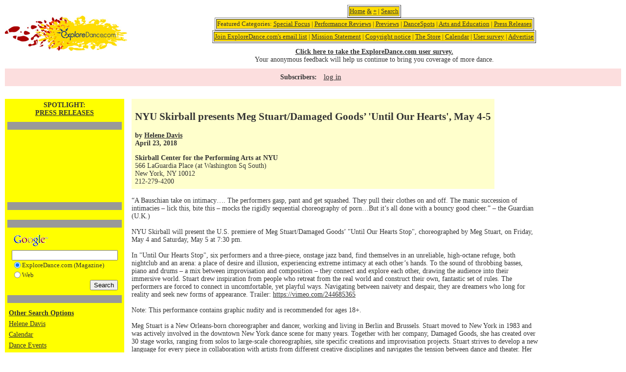

--- FILE ---
content_type: text/html; charset=UTF-8
request_url: https://www.exploredance.com/article.htm?id=4895&s=author&sid=11874
body_size: 38810
content:

<!DOCTYPE html>
<html>
<head>
	<title>ExploreDance</title>
	<meta http-equiv="Content-Type" content="text/html; charset=iso-8859-1">
	<link href="https://exploredance.com/css/styles.css" rel="stylesheet" type="text/css">
	<script src="https://exploredance.com/js/jquery-3.2.1.min.js"></script>
	<script>var ACE_AR = {Site: '793940', Size: '728090'};</script>
	<script src="//uac.advertising.com/wrapper/aceUAC.js"></script>
	<script src="https://exploredance.com/js/core.js"></script>
</head>
<body>
	
	<!-- header block -->
	<div class="header">
		
		<!-- logo -->
		<div class="logo">
			<a href="https://exploredance.com/" title="ExploreDance home">
				<img src="https://exploredance.com/img/exploredancefeetlogo.jpeg" border="0" alt="ExploreDance logo">
			</a>
		</div>
	
		<!-- header categories -->
		<div class="header-categories">
			
			<table border="1" align="center"><tr><td bgcolor="fedc00" align="center">
				<a href="https://exploredance.com/" title="ExploreDance home">Home</a> 
				<a href="https://exploredance.com/indexexpanded.htm" title="ExploreDance home with expanded content">&</a> 
				<a href="https://exploredance.com/indexcolumn.htm" title="ExploreDance home in single-column format">+</a> | 
				<a href="https://exploredance.com/#searchblock" title="Search ExploreDance">Search</a>
			</td></tr></table>
			
			<table border="1" align="center"><tr><td bgcolor="fedc00" align="center">
				Featured Categories: 
				<a href="https://exploredance.com/list.htm?s=topic&sid=241" title="Read more Special Focus">Special Focus</a> | 
				<a href="https://exploredance.com/list.htm?sid=2&s=topic" title="Performance Reviews">Performance Reviews</a> | 
				<a href="https://exploredance.com/list.htm?sid=30&s=topic" title="Previews">Previews</a> | 
				<a href="https://exploredance.com/list.htm?sid=1&s=topic" title="DanceSpots">DanceSpots</a> | 
				<a href="https://exploredance.com/list.htm?s=topic&sid=44" title="Arts and Education">Arts and Education</a> | 
				<a href="https://exploredance.com/list.htm?sid=71&s=topic" title="Press Releases">Press Releases</a>
			</td></tr></table>

			<table border="1" align="center"><tr><td bgcolor="fedc00" align="center">
				<a href="https://exploredance.com/join.htm" title="Subscribe to the ExploreDance email list">Join ExploreDance.com's email list</a> | 
				<a href="https://exploredance.com/mission_statement.htm" title="Read our mission statement">Mission Statement</a> | 
				<a href="https://exploredance.com/copyright.htm" title="See our copyright information">Copyright notice</a> | 
				<a href="http://www.zazzle.com/robertabrams?rf=238479867609724382" title="Visit the ExploreDance store">The Store</a> | 
				<a href="http://www.exploredance.net/" target="_blank" title="See the ExploreDance calendar">Calendar</a> | 
				<a href="http://www.surveymonkey.com/s.aspx?sm=h_2fglCxlioDoNi6yvdbVQcQ_3d_3d" target="_blank" title="Take our user survey">User survey</a> | 
				<a href="https://exploredance.com/remote/exploredanceadpackages.html" target="_blank" title="Advertise on ExploreDance">Advertise</a>
			</td></tr></table>

			<div>
				<b><a href="http://www.surveymonkey.com/s.aspx?sm=h_2fglCxlioDoNi6yvdbVQcQ_3d_3d" target="_blank" title="Take our user survey">Click here to take the ExploreDance.com user survey.</a></b><br>
				Your anonymous feedback will help us continue to bring you coverage of more dance.
			</div>

		</div>

		<div class="logo-img">
			<a href="https://exploredance.com/" title="ExploreDance home">
				<img src="https://exploredance.com/img/logo-img/design1.svg" class="svg" />
			</a>
		</div>

	</div>
	
		<!-- subscriber controls -->
		<div class="subscriber-links">
			<p>Subscribers:</p>
			<ul>
				<!-- non-subscriber -->
				<li>
					<a href="https://exploredance.com/subscribers/index.htm" title="Log into your ExploreDance account">log in</a>
				</li>
							</ul>
		</div>

	<!-- page content -->
	<div class="content">

<TABLE WIDTH="100%" BORDER="0" CELLSPACING="0" CELLPADDING="0">
	<TR>
		<TD VALIGN="top">

        
<TABLE WIDTH="100%" BORDER="0" CELLSPACING="0" CELLPADDING="0">
	<TR>
		<TD colspan="2"></TD>
	</TR>
	<TR>
		<TD HEIGHT="10"><IMG SRC="img/blank.gif" WIDTH="1" HEIGHT="10"></TD>
	</TR>
	<TR>
		<TD VALIGN="TOP">
		
			<TABLE BORDER="0" ALIGN="LEFT" CELLPADDING="0" CELLSPACING="0">
				<TR>
					<TD>
					
						<TABLE WIDTH="100%" BORDER="0" CELLSPACING="0" CELLPADDING="0">
							<TR>
								<TD>

<!-- start of YELLOW-NAV table -->
<TABLE WIDTH="240" BORDER="0" CELLPADDING="0" CELLSPACING="0">
	<TR>
		<TD VALIGN="TOP" CLASS="yellowBG">

			<TABLE WIDTH="100%" BORDER="0" CELLSPACING="0" CELLPADDING="5">
				<TR>
					<TD ALIGN="CENTER" CLASS="title">SPOTLIGHT:<br /><A HREF="list.htm?sid=71&s=topic">PRESS RELEASES</A></TD>
				</TR>
				<TR>
					<TD ALIGN="CENTER">

						<TABLE WIDTH=100% BORDER=0 CELLSPACING=0 CELLPADDING=0>
							<TR>
								<TD CLASS=darkBG HEIGHT=1><IMG SRC="img/blank.gif" HEIGHT=1 WIDTH=1></TD>
							</TR>
						</TABLE>
					</TD>
				</TR>
				<tr><td align="center"><script type="text/javascript">
<!--
google_ad_client = "pub-4055480088823732";
google_ad_width = 234;
google_ad_height = 60;
google_ad_format = "234x60_as";
google_ad_channel ="";
google_color_border = "DDAAAA";
google_color_bg = "ECF8FF";
google_color_link = "0033FF";
google_color_url = "0033FF";
google_color_text = "000000";
//-->
</script>
<script type="text/javascript" src="//pagead2.googlesyndication.com/pagead/show_ads.js"></script><script type="text/javascript">
<!--
google_ad_client = "pub-4055480088823732";
google_ad_width = 234;
google_ad_height = 60;
google_ad_format = "234x60_as";
google_ad_channel ="";
google_color_border = "DDAAAA";
google_color_bg = "ECF8FF";
google_color_link = "0033FF";
google_color_url = "0033FF";
google_color_text = "000000";
//-->
</script>
<script type="text/javascript" src="//pagead2.googlesyndication.com/pagead/show_ads.js"></script></td></tr>
				<TR>
					<TD ALIGN="CENTER">

						<TABLE WIDTH=100% BORDER=0 CELLSPACING=0 CELLPADDING=0>
							<TR>
								<TD CLASS=darkBG HEIGHT=1><IMG SRC="img/blank.gif" HEIGHT=1 WIDTH=1></TD>
							</TR>
						</TABLE>
					</TD>
				</TR>
				<TR>
					<TD ALIGN="CENTER"> <!-- include code/curl.php went here --> </TD>
				</TR>
				<TR>
					<TD ALIGN="CENTER">

						<TABLE WIDTH=100% BORDER=0 CELLSPACING=0 CELLPADDING=0>
							<TR>
								<TD CLASS=darkBG HEIGHT=1><IMG SRC="img/blank.gif" HEIGHT=1 WIDTH=1></TD>
							</TR>
						</TABLE>
					</TD>
				</TR>
				<TR>
					<TD ALIGN="CENTER">	<!-- START GOOGLE SEARCH >> includes/google_search.php -->
<TABLE BORDER="0" CELLPADDING="0" CELLSPACING="0">
  <FORM METHOD="get" ACTION="http://www.google.com/custom" TARGET="google_window">
    <INPUT TYPE="hidden" NAME="domains" VALUE="www.exploredance.com">
    <INPUT TYPE="hidden" NAME="client" VALUE="pub-4055480088823732">
    <INPUT TYPE="hidden" NAME="forid" VALUE="1">
    <INPUT TYPE="hidden" NAME="ie" VALUE="ISO-8859-1">
    <INPUT TYPE="hidden" NAME="oe" VALUE="ISO-8859-1">
    <INPUT TYPE="hidden" NAME="safe" VALUE="active">
    <INPUT TYPE="hidden" NAME="flav" VALUE="0000">
    <INPUT TYPE="hidden" NAME="sig" VALUE="7eFpVOb1gHLmNTHv">
    <INPUT TYPE="hidden" NAME="cof" VALUE="GALT:#0066CC;GL:1;DIV:#999999;VLC:336633;AH:center;BGC:FFFFFF;LBGC:FF9900;ALC:0066CC;LC:0066CC;T:000000;GFNT:666666;GIMP:666666;LH:14;LW:50;L:https://exploredance.com/exploredancefeetlogo.jpeg;S:https://exploredance.com/index.php;FORID:1;">
    <INPUT TYPE="hidden" NAME="hl" VALUE="en">
    <TR>
	  <TD><A HREF="http://www.google.com/"><IMG SRC="//www.google.com/logos/Logo_25wht.gif" BORDER="0"></A></TD>
    </TR>
    <TR>
	  <TD><INPUT TYPE="text" NAME="q" SIZE="25" MAXLENGTH="255" VALUE=""></TD>
    </TR>
    <TR>
      <TD><TABLE BORDER="0" CELLSPACING="0" CELLPADDING="0">
          <TR>
            <TD><INPUT TYPE="radio" NAME="sitesearch" VALUE="www.exploredance.com" checked="checked"></TD>
            <TD NOWRAP CLASS="tiny">ExploreDance.com (Magazine)</TD>
          </TR>
          <TR>
            <TD><INPUT TYPE="radio" NAME="sitesearch" VALUE=""></TD>
            <TD NOWRAP CLASS="tiny">Web</TD>
          </TR>
        </TABLE></TD>
    </TR>
    
    <TR>
	  <TD ALIGN="RIGHT"><INPUT TYPE="submit" NAME="sa" VALUE="Search"></TD>
    </TR>
  </FORM>
</TABLE>
<!-- END GOOGLE SEARCH -->
</TD>
				</TR>
				<TR>
					<TD ALIGN="CENTER">

						<TABLE WIDTH=100% BORDER=0 CELLSPACING=0 CELLPADDING=0>
							<TR>
								<TD CLASS=darkBG HEIGHT=1><IMG SRC="img/blank.gif" HEIGHT=1 WIDTH=1></TD>
							</TR>
						</TABLE>
					</TD>
				</TR>
					<TR>
		<TD ALIGN=CENTER><TABLE BORDER=0 CELLPADDING=3 CELLSPACING=0>
	<TR>
		<TD NOWRAP CLASS=bold><A HREF="index.htm#search" CLASS=bold>Other Search Options</A></TD>
	</TR>
	<TR>
<TD><A HREF="list.htm?sid=1187&s=author" TARGET=_parent>Helene Davis</A></TD>
</TR>
<TR>
<TD><A HREF="list.htm?sid=216&s=topic" TARGET=_parent>Calendar</A></TD>
</TR>
<TR>
<TD><A HREF="list.htm?sid=12&s=topic" TARGET=_parent>Dance Events</A></TD>
</TR>
<TR>
<TD><A HREF="list.htm?sid=120&s=topic" TARGET=_parent>Dance New York</A></TD>
</TR>
<TR>
<TD><A HREF="list.htm?sid=151&s=topic" TARGET=_parent>Performance Programs</A></TD>
</TR>
<TR>
<TD><A HREF="list.htm?sid=71&s=topic" TARGET=_parent>Press Releases</A></TD>
</TR>
<TR>
<TD><A HREF="list.htm?sid=29&s=type" TARGET=_parent>Modern/Contemporary</A></TD>
</TR>
<TR>
<TD><A HREF="list.htm?sid=136&s=venue" TARGET=_parent>Skirball Center for the Performing Arts at NYU</A></TD>
</TR>
<TR>
<TD><A HREF="list.htm?sid=USA&s=country" TARGET=_parent>USA</A></TD>
</TR>
<TR>
<TD><A HREF="list.htm?sid=United States&s=country" TARGET=_parent>United States</A></TD>
</TR>
<TR>
<TD><A HREF="list.htm?sid=1&s=region" TARGET=_parent>New York City</A></TD>
</TR>
<TR>
<TD><A HREF="list.htm?sid=NY&s=state" TARGET=_parent>New York</A></TD>
</TR>
<TR>
<TD><A HREF="list.htm?sid=2&s=city_state" TARGET=_parent>New York, NY</A></TD>
</TR>
</TABLE>
	</TD>
	</TR>
                    
			</TABLE>
		</TD>
	</TR>
</TABLE>
<!-- end of YELLOW-NAV table -->

								</TD>
								<TD WIDTH="15"><IMG SRC="img/blank.gif" WIDTH="15" HEIGHT="1"></TD>
							</TR>
						</TABLE>
					</TD>
				</TR>
				<TR>
					<TD HEIGHT="15"><IMG SRC="img/blank.gif" WIDTH="1" HEIGHT="15"></TD>
				</TR>
			</TABLE>
			<TABLE BORDER="0" CELLSPACING="0" CELLPADDING="0">
				<TR>
					<TD CLASS="headerBG">
						<TABLE WIDTH="100%" BORDER="0" CELLSPACING="0" CELLPADDING="7">
							<TR>
								<TD CLASS="bold"><H2>NYU Skirball presents Meg Stuart/Damaged Goods&rsquo; 'Until Our Hearts', May 4-5</H2>by <A HREF="list.htm?sid=1187&s=author">Helene Davis</A><BR>April 23, 2018</TD>
							</TR>
							 
							<TR>
								<TD><B>Skirball Center for the Performing Arts at NYU</B><BR>566 LaGuardia Place (at Washington Sq South)<BR>New York, NY 10012<BR>212-279-4200</TD>
							</TR>
																											</TABLE>
					</TD>
				</TR>
				<TR>
					<TD HEIGHT="10"><IMG SRC="img/blank.gif" WIDTH="1" HEIGHT="10"></TD>
				</TR>
			</TABLE>
			
			<!-- article content -->
			<div class="article">
            &ldquo;A Bauschian take on intimacy&hellip;. The performers gasp, pant and get squashed.  They pull their clothes on and off. The manic succession of intimacies &ndash; lick this, bite this &ndash; mocks the rigidly sequential choreography of porn&#8230;But it&rsquo;s all done with a bouncy good cheer.&rdquo; &ndash; the Guardian (U.K.)<br><br>NYU Skirball will present the U.S. premiere of Meg Stuart/Damaged Goods&rsquo; &quot;Until Our Hearts Stop&quot;, choreographed by Meg Stuart, on Friday, May 4 and Saturday, May 5 at 7:30 pm.  <br><br>In &quot;Until Our Hearts Stop&quot;, six performers and a three-piece, onstage jazz band, find themselves in an unreliable, high-octane refuge, both nightclub and an arena: a place of desire and illusion, experiencing extreme intimacy at each other&rsquo;s hands.  To the sound of throbbing basses, piano and drums &ndash; a mix between improvisation and composition &ndash; they connect and explore each other, drawing the audience into their immersive world. Stuart drew inspiration from people who retreat from the real world and construct their own, fantastic set of rules. The performers are forced to connect in uncomfortable, yet playful ways. Navigating between naivety and despair, they are dreamers who long for reality and seek new forms of appearance.  Trailer: <A HREF='http://www.vimeo.com/244685365' TARGET=_blank>https://vimeo.com/244685365</A><br><br>Note: This performance contains graphic nudity and is recommended for ages 18+.<br><br>Meg Stuart is a New Orleans-born choreographer and dancer, working and living in Berlin and Brussels.  Stuart moved to New York in 1983 and was actively involved in the downtown New York dance scene for many years. Together with her company, Damaged Goods, she has created over 30 stage works, ranging from solos to large-scale choreographies, site specific creations and improvisation projects. Stuart strives to develop a new language for every piece in collaboration with artists from different creative disciplines and navigates the tension between dance and theater. Her work revolves around the idea of an uncertain body, one that is vulnerable and self-reflexive, constantly searching for new presentation contexts and territories for dance. Meg Stuart/Damaged Goods has an on-going collaboration with Kaaitheater (Brussels) and HAU Hebbel am Ufer (Berlin).<br><br><b>NYU SKIRBALL</b><br><br>NYU Skirball, located in the heart of Greenwich Village, is one of New York City&rsquo;s major presenters of international work and has been the premier venue for cultural and performing arts events in lower Manhattan since 2003. The 860-seat theater, led by Director Jay Wegman, provides a home for internationally renowned artists, innovators and thinkers. NYU Skirball hosts over 300 events annually, from re-inventions of the classics to cutting-edge premieres, in genres ranging from dance, theater and performance arts to comedy, music and film.<br><br>NYU Skirball&rsquo;s unique partnership with New York University enables it to draw on the University&rsquo;s intellectual riches and resources to enhance its programming with dialogues, public forums and conversations with artists, philosophers, scientists, Nobel Laureates and journalists. <A HREF='http://www.nyuskirball.org' TARGET=_blank>www.nyuskirball.org</A>.<br><br><b>TICKETS</b><br><br>&quot;Until Our Hearts Stop&quot; will play two performances on Friday, May 4 and Saturday May 5 at 7:30 pm. Tickets are $40  and can be purchased online at <A HREF='http://www.nyuskirball.org' TARGET=_blank>www.nyuskirball.org</A>, by phone at 212.998.4941, or in person at the Box Office, 566 LaGuardia Place at Washington Square: Tuesday-Saturday, 12:00&ndash;6:00 P.M.			</div>

			<!-- article search -->
			<div class="article-search">
				
				<table align=center border=5>
					<tr>
						<td valign=top>
							<a NAME='searchblock'></a>
							<TABLE BORDER="0" CELLSPACING="0" CELLPADDING="0">
								<TR>
									<TD NOWRAP CLASS="title"><A NAME="search">Search for articles by</A></TD>
								</TR>
								<TR>
									<FORM ACTION="list.htm" METHOD="GET">
										<INPUT NAME="s" TYPE="hidden" VALUE="type">
										<TD><SELECT NAME='sid' ONCHANGE='this.form.submit()'>
<OPTION VALUE='none' >dance style</OPTION>
<OPTION VALUE='110'>Aerials</OPTION>
<OPTION VALUE='1'>African</OPTION>
<OPTION VALUE='2'>Afro-Brazilian</OPTION>
<OPTION VALUE='3'>Afro-Caribbean</OPTION>
<OPTION VALUE='90'>Afrocuban</OPTION>
<OPTION VALUE='4'>American Tango</OPTION>
<OPTION VALUE='5'>Arab</OPTION>
<OPTION VALUE='6'>Argentine Tango</OPTION>
<OPTION VALUE='44'>Argentine Tangos</OPTION>
<OPTION VALUE='75'>Bachata</OPTION>
<OPTION VALUE='120'>Balboa</OPTION>
<OPTION VALUE='99'>Balkan</OPTION>
<OPTION VALUE='7'>Ballet</OPTION>
<OPTION VALUE='8'>Ballroom</OPTION>
<OPTION VALUE='53'>Bellydance</OPTION>
<OPTION VALUE='68'>Bharatanatyam</OPTION>
<OPTION VALUE='65'>Bolero</OPTION>
<OPTION VALUE='88'>Bossanova</OPTION>
<OPTION VALUE='56'>Break Dance</OPTION>
<OPTION VALUE='10'>Broadway</OPTION>
<OPTION VALUE='80'>Burmese</OPTION>
<OPTION VALUE='124'>Butoh</OPTION>
<OPTION VALUE='93'>C&amp;W Chacha</OPTION>
<OPTION VALUE='92'>C&amp;W Twostep</OPTION>
<OPTION VALUE='94'>C&amp;W Waltz</OPTION>
<OPTION VALUE='107'>Cajun</OPTION>
<OPTION VALUE='81'>Cancan</OPTION>
<OPTION VALUE='58'>Capoeira</OPTION>
<OPTION VALUE='12'>Cha-Cha</OPTION>
<OPTION VALUE='11'>Chacarera</OPTION>
<OPTION VALUE='48'>Charleston</OPTION>
<OPTION VALUE='13'>Cheerleading</OPTION>
<OPTION VALUE='14'>Chinese</OPTION>
<OPTION VALUE='43'>Circus</OPTION>
<OPTION VALUE='57'>Conga</OPTION>
<OPTION VALUE='55'>Contradance</OPTION>
<OPTION VALUE='111'>Costa Rican Cumbia</OPTION>
<OPTION VALUE='15'>Country Western</OPTION>
<OPTION VALUE='126'>Dance-theater</OPTION>
<OPTION VALUE='78'>Dancesport</OPTION>
<OPTION VALUE='123'>Danzón</OPTION>
<OPTION VALUE='98'>Disco</OPTION>
<OPTION VALUE='16'>Drumming</OPTION>
<OPTION VALUE='49'>East Coast Swing</OPTION>
<OPTION VALUE='70'>Egyptian</OPTION>
<OPTION VALUE='104'>English</OPTION>
<OPTION VALUE='101'>Ethnic Dance</OPTION>
<OPTION VALUE='69'>Exotic</OPTION>
<OPTION VALUE='97'>Firedance</OPTION>
<OPTION VALUE='17'>Flamenco</OPTION>
<OPTION VALUE='18'>Folk</OPTION>
<OPTION VALUE='84'>Folklore</OPTION>
<OPTION VALUE='19'>Forr&oacute;</OPTION>
<OPTION VALUE='20'>Foxtrot</OPTION>
<OPTION VALUE='21'>Freestyle</OPTION>
<OPTION VALUE='108'>Funk</OPTION>
<OPTION VALUE='63'>Fusion</OPTION>
<OPTION VALUE='22'>Hip hop</OPTION>
<OPTION VALUE='125'>Hora</OPTION>
<OPTION VALUE='112'>Horton</OPTION>
<OPTION VALUE='116'>Hula</OPTION>
<OPTION VALUE='100'>Hungarian</OPTION>
<OPTION VALUE='23'>Hustle</OPTION>
<OPTION VALUE='64'>Ice Dancing</OPTION>
<OPTION VALUE='24'>Indian</OPTION>
<OPTION VALUE='134'>Indigenous Contemporary</OPTION>
<OPTION VALUE='133'>Indigenous/Native American</OPTION>
<OPTION VALUE='131'>Integrated abilities</OPTION>
<OPTION VALUE='79'>Iranian</OPTION>
<OPTION VALUE='25'>Irish</OPTION>
<OPTION VALUE='76'>Israeli</OPTION>
<OPTION VALUE='72'>Japanese</OPTION>
<OPTION VALUE='42'>Jazz Dance</OPTION>
<OPTION VALUE='132'>Kandyan dance</OPTION>
<OPTION VALUE='26'>Kathak</OPTION>
<OPTION VALUE='66'>Kickline</OPTION>
<OPTION VALUE='50'>Krumping</OPTION>
<OPTION VALUE='129'>Kuchipudi</OPTION>
<OPTION VALUE='41'>Latin</OPTION>
<OPTION VALUE='45'>Lindy Hop</OPTION>
<OPTION VALUE='27'>Line</OPTION>
<OPTION VALUE='46'>Mambo</OPTION>
<OPTION VALUE='28'>Merengue</OPTION>
<OPTION VALUE='83'>Mexican</OPTION>
<OPTION VALUE='29'>Modern/Contemporary</OPTION>
<OPTION VALUE='95'>Movement</OPTION>
<OPTION VALUE='30'>Odissi</OPTION>
<OPTION VALUE='67'>Paso Doble</OPTION>
<OPTION VALUE='31'>Peabody</OPTION>
<OPTION VALUE='130'>Performance Art</OPTION>
<OPTION VALUE='73'>Persian</OPTION>
<OPTION VALUE='82'>Philippine</OPTION>
<OPTION VALUE='54'>Polka</OPTION>
<OPTION VALUE='122'>Post-Modern</OPTION>
<OPTION VALUE='86'>Quadrille</OPTION>
<OPTION VALUE='59'>Quickstep</OPTION>
<OPTION VALUE='60'>Rave</OPTION>
<OPTION VALUE='32'>Rejive</OPTION>
<OPTION VALUE='52'>Rhumba</OPTION>
<OPTION VALUE='121'>Roller Disco</OPTION>
<OPTION VALUE='74'>Rueda</OPTION>
<OPTION VALUE='33'>Salsa</OPTION>
<OPTION VALUE='34'>Samba</OPTION>
<OPTION VALUE='105'>Scandinavian</OPTION>
<OPTION VALUE='51'>Shag</OPTION>
<OPTION VALUE='114'>Show Dance</OPTION>
<OPTION VALUE='35'>Son</OPTION>
<OPTION VALUE='128'>South Asian</OPTION>
<OPTION VALUE='85'>Spanish</OPTION>
<OPTION VALUE='61'>Squaredance</OPTION>
<OPTION VALUE='119'>Step Dance</OPTION>
<OPTION VALUE='36'>Swing</OPTION>
<OPTION VALUE='37'>Tap</OPTION>
<OPTION VALUE='96'>Tarantella</OPTION>
<OPTION VALUE='109'>Theatre</OPTION>
<OPTION VALUE='115'>Theatre Arts</OPTION>
<OPTION VALUE='71'>Turkeytrot</OPTION>
<OPTION VALUE='77'>Twostep</OPTION>
<OPTION VALUE='89'>Various Partner Dances</OPTION>
<OPTION VALUE='103'>Various Performance Dances</OPTION>
<OPTION VALUE='38'>Viennese Waltz</OPTION>
<OPTION VALUE='62'>Vintage</OPTION>
<OPTION VALUE='113'>Waltz</OPTION>
<OPTION VALUE='39'>West Coast Swing</OPTION>
<OPTION VALUE='40'>Wheelchair</OPTION>
<OPTION VALUE='117'>Yoga Dance</OPTION>
<OPTION VALUE='127'>Zumba</OPTION>
<OPTION VALUE='106'>Zydeco</OPTION>
</SELECT></TD>
									</FORM>
								</TR>

								<TR>
									<FORM ACTION="list.htm" METHOD="GET">
										<INPUT NAME="s" TYPE="hidden" VALUE="author">
										<TD><SELECT NAME='sid' ONCHANGE='this.form.submit()'>
<OPTION VALUE='none' >author</OPTION>
<OPTION VALUE='187'>Jessie </OPTION>
<OPTION VALUE='204'>Ara Content </OPTION>
<OPTION VALUE='400'>Pepper (Contemporary Ballet Theatre)</OPTION>
<OPTION VALUE='300'>Anu (Praba Salon)</OPTION>
<OPTION VALUE='1618'> @geekwithalens</OPTION>
<OPTION VALUE='1069'>Stephen A'Court</OPTION>
<OPTION VALUE='750'>Peter Aaron/Esto</OPTION>
<OPTION VALUE='678'>Vaia Abatzis</OPTION>
<OPTION VALUE='1499'> ABIGAIL DOLLINS/THE CHAUTUAUQAN DAILY</OPTION>
<OPTION VALUE='31'>Andrew Abrams</OPTION>
<OPTION VALUE='152'>Robert Abrams</OPTION>
<OPTION VALUE='1033'>Jessica Abrams</OPTION>
<OPTION VALUE='1336'>Amanda Abrams</OPTION>
<OPTION VALUE='1529'>Rune Abros</OPTION>
<OPTION VALUE='1534'>Dario Acosta</OPTION>
<OPTION VALUE='192'>Lafayette Adams</OPTION>
<OPTION VALUE='1262'>Ruven Afanador</OPTION>
<OPTION VALUE='243'>Tim Agler</OPTION>
<OPTION VALUE='19'>Alvin Ailey</OPTION>
<OPTION VALUE='747'>Chris Alexander</OPTION>
<OPTION VALUE='945'> Alicia Rose Photography</OPTION>
<OPTION VALUE='153'>Lisa Allen</OPTION>
<OPTION VALUE='1280'>Tai Allen</OPTION>
<OPTION VALUE='308'>Mindy Aloff</OPTION>
<OPTION VALUE='595'>Nina Alovert</OPTION>
<OPTION VALUE='422'>Richard Alston</OPTION>
<OPTION VALUE='1053'>Constanza Alvarez Hernandez</OPTION>
<OPTION VALUE='1580'>Karim Amar</OPTION>
<OPTION VALUE='1454'>Francisco Amaral</OPTION>
<OPTION VALUE='409'>David Amzallag</OPTION>
<OPTION VALUE='1350'>Sanya Andersen-Vie</OPTION>
<OPTION VALUE='196'>Tina Anderson</OPTION>
<OPTION VALUE='581'>Andre Andreev</OPTION>
<OPTION VALUE='460'>David Andrews</OPTION>
<OPTION VALUE='1249'>Sheena Annalise</OPTION>
<OPTION VALUE='223'> Anonymous</OPTION>
<OPTION VALUE='463'>Ian Anthony</OPTION>
<OPTION VALUE='1064'>Paul Antico</OPTION>
<OPTION VALUE='654'>Eric Antoniou</OPTION>
<OPTION VALUE='1577'>Marc Apter</OPTION>
<OPTION VALUE='388'>Christian Aquilina</OPTION>
<OPTION VALUE='1269'>Leslie Arbogast</OPTION>
<OPTION VALUE='998'>Adrian Arias</OPTION>
<OPTION VALUE='1427'>Nir Arieli</OPTION>
<OPTION VALUE='505'> Arts The Magazine</OPTION>
<OPTION VALUE='667'>Leng Asayag-Tan</OPTION>
<OPTION VALUE='1226'>Gena Asher</OPTION>
<OPTION VALUE='1068'>Linda Ashley</OPTION>
<OPTION VALUE='189'>Kpm Associates</OPTION>
<OPTION VALUE='1075'>Luhrs &amp; Associates</OPTION>
<OPTION VALUE='1104'>Dana Astmann</OPTION>
<OPTION VALUE='743'>Kevin Atkins</OPTION>
<OPTION VALUE='662'>Donald K. Atwood</OPTION>
<OPTION VALUE='600'>Stephen Aubuchon</OPTION>
<OPTION VALUE='1413'>Michael Auer</OPTION>
<OPTION VALUE='1503'>Charles Azzopardi</OPTION>
<OPTION VALUE='716'>Douglas Back</OPTION>
<OPTION VALUE='1016'>Holger Badekow</OPTION>
<OPTION VALUE='962'>Bob Bader</OPTION>
<OPTION VALUE='739'>Erin Baiano</OPTION>
<OPTION VALUE='1222'>Erin Baiano</OPTION>
<OPTION VALUE='1190'>Rosalie Baijer</OPTION>
<OPTION VALUE='1003'>Amelia Bailey</OPTION>
<OPTION VALUE='618'>Theodore Bale</OPTION>
<OPTION VALUE='411'>Michele Ballentini</OPTION>
<OPTION VALUE='1547'> Ballet After Dark/HULU</OPTION>
<OPTION VALUE='557'> Ballet X</OPTION>
<OPTION VALUE='818'>Eric Bandiero</OPTION>
<OPTION VALUE='354'>Caroline Banks</OPTION>
<OPTION VALUE='182'>Kathleen Banovich</OPTION>
<OPTION VALUE='1566'>Maria Baranova</OPTION>
<OPTION VALUE='694'>Stephen Baranovias</OPTION>
<OPTION VALUE='474'>Valentin Baranovsky</OPTION>
<OPTION VALUE='781'>Jacqueline Barba</OPTION>
<OPTION VALUE='1095'>Michael Bargas</OPTION>
<OPTION VALUE='967'>Alain Barker</OPTION>
<OPTION VALUE='1006'>Alain Barker</OPTION>
<OPTION VALUE='273'>Katherine Barna</OPTION>
<OPTION VALUE='1007'>Pam Barr</OPTION>
<OPTION VALUE='281'>Xianix Barrera</OPTION>
<OPTION VALUE='508'>Greg Barrett</OPTION>
<OPTION VALUE='1523'>Mark Barton</OPTION>
<OPTION VALUE='804'>Mikhail Baryshnikov</OPTION>
<OPTION VALUE='154'>Maria Bastone</OPTION>
<OPTION VALUE='816'>Margaret Batiuchok</OPTION>
<OPTION VALUE='822'>Quinn Batson</OPTION>
<OPTION VALUE='696'>Andy Batt</OPTION>
<OPTION VALUE='1480'>Jubal Battiste</OPTION>
<OPTION VALUE='724'>Cara Baudette</OPTION>
<OPTION VALUE='218'>Autumn Bear</OPTION>
<OPTION VALUE='964'>Lydia Becker</OPTION>
<OPTION VALUE='1036'>Scott Belding</OPTION>
<OPTION VALUE='1524'>Andy Bell</OPTION>
<OPTION VALUE='1333'>Giacomo Belletti</OPTION>
<OPTION VALUE='486'>Phil Bello</OPTION>
<OPTION VALUE='932'>Mesma Belsare</OPTION>
<OPTION VALUE='815'>Paul Ben-Itzak</OPTION>
<OPTION VALUE='1392'>Chris Bennion</OPTION>
<OPTION VALUE='1398'>Robert Benschop</OPTION>
<OPTION VALUE='1519'>Julia Berg</OPTION>
<OPTION VALUE='569'>Stephanie Berger</OPTION>
<OPTION VALUE='1235'>Andrew Berman</OPTION>
<OPTION VALUE='247'>Sharlena Bernard</OPTION>
<OPTION VALUE='873'>Justin Bernhaut</OPTION>
<OPTION VALUE='203'>Barbara Bernstein</OPTION>
<OPTION VALUE='214'>Paul Berss</OPTION>
<OPTION VALUE='575'>Alison Bert</OPTION>
<OPTION VALUE='524'>Rick Berub&eacute;</OPTION>
<OPTION VALUE='1298'>Susan Bestul</OPTION>
<OPTION VALUE='1405'>Susan Bestul</OPTION>
<OPTION VALUE='1097'>Doug Beube</OPTION>
<OPTION VALUE='1116'> Bicking Photography</OPTION>
<OPTION VALUE='306'>Gabriel Bienczycki</OPTION>
<OPTION VALUE='1265'>C. J. Biene</OPTION>
<OPTION VALUE='1244'>Rachel Biermann</OPTION>
<OPTION VALUE='579'> Big Idea</OPTION>
<OPTION VALUE='347'> Big Moves</OPTION>
<OPTION VALUE='1185'>Bill Biggart</OPTION>
<OPTION VALUE='1436'>Duane Binion</OPTION>
<OPTION VALUE='872'>Melissa Birnbaum</OPTION>
<OPTION VALUE='597'>Bruce Bisenz</OPTION>
<OPTION VALUE='1521'>Amal Bisharat</OPTION>
<OPTION VALUE='647'>Todd Bissonette</OPTION>
<OPTION VALUE='1121'>Robert Blackburn</OPTION>
<OPTION VALUE='1165'>Shirley Blackburn</OPTION>
<OPTION VALUE='1304'>Alice Blangero</OPTION>
<OPTION VALUE='1243'>Michael Blase</OPTION>
<OPTION VALUE='448'>Briana Blasko</OPTION>
<OPTION VALUE='752'>Maly Blomberg</OPTION>
<OPTION VALUE='572'> Blue Note Records</OPTION>
<OPTION VALUE='1183'>Charlotte Blumenfeld</OPTION>
<OPTION VALUE='776'>Danielle Bock</OPTION>
<OPTION VALUE='500'>Blair Bodie</OPTION>
<OPTION VALUE='1207'>Anka Bogacz</OPTION>
<OPTION VALUE='826'>Sebastian Bolesch</OPTION>
<OPTION VALUE='921'>Toni Bolger</OPTION>
<OPTION VALUE='627'>Susan Bonser</OPTION>
<OPTION VALUE='629'>Liubo Borrisov</OPTION>
<OPTION VALUE='749'>Joris Jan Bos</OPTION>
<OPTION VALUE='1516'>Joris-Jan Bos</OPTION>
<OPTION VALUE='698'> Boston Ballet</OPTION>
<OPTION VALUE='1401'>Eric Bouwens</OPTION>
<OPTION VALUE='564'>Yaf Boye</OPTION>
<OPTION VALUE='528'>Justin Bozinta</OPTION>
<OPTION VALUE='1092'> BPM Beatsperminute</OPTION>
<OPTION VALUE='1279'>Victoria Bradford</OPTION>
<OPTION VALUE='1460'>Sharen Bradford</OPTION>
<OPTION VALUE='632'>Cindy Bradley</OPTION>
<OPTION VALUE='467'>Anna Brady</OPTION>
<OPTION VALUE='261'>Michelle Brandon</OPTION>
<OPTION VALUE='571'>Kwame Brathwaite</OPTION>
<OPTION VALUE='1005'>Marco Bravi</OPTION>
<OPTION VALUE='155'>Debbie Breckenridge</OPTION>
<OPTION VALUE='1571'>Damien Bredberg</OPTION>
<OPTION VALUE='778'>Thomas Bremond</OPTION>
<OPTION VALUE='948'>Susan Brender</OPTION>
<OPTION VALUE='764'>Mark Brennan</OPTION>
<OPTION VALUE='331'>Emery Brenner</OPTION>
<OPTION VALUE='1428'>Sue Brenner</OPTION>
<OPTION VALUE='198'>Ken Brezinsky</OPTION>
<OPTION VALUE='855'>Claude Bricage</OPTION>
<OPTION VALUE='1425'>Jeremy Brick</OPTION>
<OPTION VALUE='1520'>Alan Briskin</OPTION>
<OPTION VALUE='503'>Hernan Brizuela</OPTION>
<OPTION VALUE='298'>Lori Brizzi</OPTION>
<OPTION VALUE='1395'>Cesar Brodermann</OPTION>
<OPTION VALUE='1314'>Tim Broekema</OPTION>
<OPTION VALUE='156'>Marcus Brooks</OPTION>
<OPTION VALUE='827'>Koen Broos</OPTION>
<OPTION VALUE='499'>Whitney Browne</OPTION>
<OPTION VALUE='484'>Jean Brubaker</OPTION>
<OPTION VALUE='313'>Knut Bry</OPTION>
<OPTION VALUE='969'>John Louis Bryant</OPTION>
<OPTION VALUE='918'>Susan Buck</OPTION>
<OPTION VALUE='562'>Judith Buckingham</OPTION>
<OPTION VALUE='648'>Adrian Buckmaster</OPTION>
<OPTION VALUE='1266'>Nicole Bugg&eacute;</OPTION>
<OPTION VALUE='952'>Meghan Burch</OPTION>
<OPTION VALUE='875'>Jacques Burgering</OPTION>
<OPTION VALUE='688'>Tara L. Burns</OPTION>
<OPTION VALUE='1178'>Jeff Busby</OPTION>
<OPTION VALUE='806'>Aaron Busch</OPTION>
<OPTION VALUE='1611'>Hans Van Den Busken</OPTION>
<OPTION VALUE='1155'>Christophe Buszkiewicz</OPTION>
<OPTION VALUE='1511'>Jade Butler</OPTION>
<OPTION VALUE='970'> C-Event Pics</OPTION>
<OPTION VALUE='1239'>Alvaro Cabrera</OPTION>
<OPTION VALUE='820'>Myrna Caceres</OPTION>
<OPTION VALUE='848'>Karli Cadel</OPTION>
<OPTION VALUE='428'>Rose Caiola</OPTION>
<OPTION VALUE='1199'>Aleutian Calabay</OPTION>
<OPTION VALUE='1353'>Carolyn Callahan</OPTION>
<OPTION VALUE='837'>Joseph Campana</OPTION>
<OPTION VALUE='999'>Anna Lee Campbell</OPTION>
<OPTION VALUE='240'>Chris Campolongo</OPTION>
<OPTION VALUE='649'>Dyanne Cano</OPTION>
<OPTION VALUE='405'>Ruth Cansfield</OPTION>
<OPTION VALUE='1153'>Heather Cantwell</OPTION>
<OPTION VALUE='344'>Nichole Canuso</OPTION>
<OPTION VALUE='787'>James Grant Caradine</OPTION>
<OPTION VALUE='245'>Tom Caravaglia</OPTION>
<OPTION VALUE='645'>Robert F. Carl</OPTION>
<OPTION VALUE='1621'>Bri Carlesimo</OPTION>
<OPTION VALUE='434'> Carol Fox &amp; Associates</OPTION>
<OPTION VALUE='157'>Daniel Carpi</OPTION>
<OPTION VALUE='616'>Wes Carrajat</OPTION>
<OPTION VALUE='658'>Todd Carroll</OPTION>
<OPTION VALUE='1133'>T. Carroll</OPTION>
<OPTION VALUE='1358'>Lindgren Carson</OPTION>
<OPTION VALUE='534'>Carolyn Carter</OPTION>
<OPTION VALUE='1491'> Casa Patas</OPTION>
<OPTION VALUE='383'>Edward Casati</OPTION>
<OPTION VALUE='583'> Casio</OPTION>
<OPTION VALUE='609'>Luis Castilla</OPTION>
<OPTION VALUE='302'>Eve Castillo</OPTION>
<OPTION VALUE='368'>Michael Cavalca</OPTION>
<OPTION VALUE='1240'>Ken Cavanaugh</OPTION>
<OPTION VALUE='437'>Julieta Cervantes</OPTION>
<OPTION VALUE='1022'>Audrey Cervas</OPTION>
<OPTION VALUE='1098'>Gul Cevikogly</OPTION>
<OPTION VALUE='1171'>Keira Heu-Jwyn Chang</OPTION>
<OPTION VALUE='1474'>Justin Chao</OPTION>
<OPTION VALUE='1057'>Jes&uacute;s Chapa-Malacara</OPTION>
<OPTION VALUE='1465'>Kitoko Chargois</OPTION>
<OPTION VALUE='643'>Tom Chen</OPTION>
<OPTION VALUE='811'>Chang Chih Chen</OPTION>
<OPTION VALUE='1289'>LIU Chen-hsiang</OPTION>
<OPTION VALUE='355'>Emily Cheramie</OPTION>
<OPTION VALUE='518'> CherryPharm</OPTION>
<OPTION VALUE='997'>Roswitha Chesher</OPTION>
<OPTION VALUE='1170'>Lucas Chilczuk</OPTION>
<OPTION VALUE='726'>Basil Childers</OPTION>
<OPTION VALUE='436'>Derrick Chin</OPTION>
<OPTION VALUE='492'>LIN Ching-yuan</OPTION>
<OPTION VALUE='396'>Jill Chukerman</OPTION>
<OPTION VALUE='1132'> CJ Dawson Photography</OPTION>
<OPTION VALUE='205'>Andrea Dawn Clark</OPTION>
<OPTION VALUE='961'>Sonja Clark</OPTION>
<OPTION VALUE='1103'>Chris Clark</OPTION>
<OPTION VALUE='1175'>Kristina Clark</OPTION>
<OPTION VALUE='1387'>Sarah Irvin Clark</OPTION>
<OPTION VALUE='1559'>Jon Clay</OPTION>
<OPTION VALUE='946'> Clear</OPTION>
<OPTION VALUE='669'>Andrew Clearfield</OPTION>
<OPTION VALUE='928'>Kylene Cleaver</OPTION>
<OPTION VALUE='714'> Clifton</OPTION>
<OPTION VALUE='1128'>Tim Coburn</OPTION>
<OPTION VALUE='1554'>Douglas Cody</OPTION>
<OPTION VALUE='1384'>Sally Cohn</OPTION>
<OPTION VALUE='201'>Ray Coia</OPTION>
<OPTION VALUE='773'>Margi Cole</OPTION>
<OPTION VALUE='863'>Ralph Cole</OPTION>
<OPTION VALUE='1130'>Amanda S. Coleman</OPTION>
<OPTION VALUE='1276'>Bradley Coleman</OPTION>
<OPTION VALUE='1546'>Larry Coleman</OPTION>
<OPTION VALUE='1592'>Jim Coleman</OPTION>
<OPTION VALUE='252'>Trinayan Collective</OPTION>
<OPTION VALUE='1469'>Ani Collier</OPTION>
<OPTION VALUE='446'>Scott Collins</OPTION>
<OPTION VALUE='664'>Randy Collura</OPTION>
<OPTION VALUE='965'>Kevin Colton</OPTION>
<OPTION VALUE='761'>ShaLeigh Comerford</OPTION>
<OPTION VALUE='857'> Compagnie Carlotta Sagna</OPTION>
<OPTION VALUE='1252'>Foo Connor</OPTION>
<OPTION VALUE='870'>Dee Conway</OPTION>
<OPTION VALUE='1391'>Aaron M. Conway</OPTION>
<OPTION VALUE='1305'>Blake Cook</OPTION>
<OPTION VALUE='207'>Michelline Coonrod</OPTION>
<OPTION VALUE='561'>Arthur Coopchik</OPTION>
<OPTION VALUE='345'>Bill Cooper</OPTION>
<OPTION VALUE='447'>David Cooper</OPTION>
<OPTION VALUE='570'>Reva Cooper</OPTION>
<OPTION VALUE='1555'>Emily Cooper</OPTION>
<OPTION VALUE='795'>Uttara Asha Coorlawala</OPTION>
<OPTION VALUE='1397'>Anton Corbijn</OPTION>
<OPTION VALUE='1589'>Devin Corby</OPTION>
<OPTION VALUE='934'> Corniche Entertainment</OPTION>
<OPTION VALUE='1271'>Dino Corti</OPTION>
<OPTION VALUE='707'> Costas</OPTION>
<OPTION VALUE='1149'>Sonido Costeno</OPTION>
<OPTION VALUE='920'>Aaron Cota</OPTION>
<OPTION VALUE='1616'>Aaron Cota</OPTION>
<OPTION VALUE='771'>Maureen Cotton</OPTION>
<OPTION VALUE='365'>Paula Court</OPTION>
<OPTION VALUE='272'>Karen Eva Couty</OPTION>
<OPTION VALUE='1284'>Lisa Craig</OPTION>
<OPTION VALUE='626'>Jennifer Craig-Kobzik</OPTION>
<OPTION VALUE='513'>Ellen Crane</OPTION>
<OPTION VALUE='1261'>Chris Crawl</OPTION>
<OPTION VALUE='395'>Peter Cromarty</OPTION>
<OPTION VALUE='910'> Crowe's Eye Photography</OPTION>
<OPTION VALUE='1601'>Joanna Cruz</OPTION>
<OPTION VALUE='1494'>Gennia Cui</OPTION>
<OPTION VALUE='766'>James Culp</OPTION>
<OPTION VALUE='1624'>Bas Czerwinsky</OPTION>
<OPTION VALUE='700'>Renee E. D'Aoust</OPTION>
<OPTION VALUE='867'>Jerry D.</OPTION>
<OPTION VALUE='1208'>Alexander Daev</OPTION>
<OPTION VALUE='496'>Gadi Dagon</OPTION>
<OPTION VALUE='1013'>Gadi Dagon</OPTION>
<OPTION VALUE='530'>Suzan Damsky</OPTION>
<OPTION VALUE='1343'> Dana Lawton Dances</OPTION>
<OPTION VALUE='263'> Dance Camera West</OPTION>
<OPTION VALUE='430'> Dance Critics Association</OPTION>
<OPTION VALUE='253'>Los Angeles Dance International</OPTION>
<OPTION VALUE='1345'> Dance St. Louis</OPTION>
<OPTION VALUE='250'>Hedwig Dances</OPTION>
<OPTION VALUE='639'> Dancesport</OPTION>
<OPTION VALUE='1431'> Dancing Wheels</OPTION>
<OPTION VALUE='1110'>Jeremy Daniel</OPTION>
<OPTION VALUE='229'>Lisa Daniels</OPTION>
<OPTION VALUE='1451'>Nick Daniels</OPTION>
<OPTION VALUE='1052'>Sue Daniels Photography</OPTION>
<OPTION VALUE='465'>Sergei Danilian</OPTION>
<OPTION VALUE='275'>Lydia Daniller</OPTION>
<OPTION VALUE='525'>Erica Dankmeyer</OPTION>
<OPTION VALUE='1488'> Danza Contempor&aacute;nea De Cuba</OPTION>
<OPTION VALUE='1620'>Nathaniel Davauer</OPTION>
<OPTION VALUE='213'>Martin A. David</OPTION>
<OPTION VALUE='551'>Candice Davis</OPTION>
<OPTION VALUE='596'>Helene Davis</OPTION>
<OPTION VALUE='1187'>Helene Davis</OPTION>
<OPTION VALUE='363'>Jeff Day</OPTION>
<OPTION VALUE='1179'>Julia Day</OPTION>
<OPTION VALUE='1247'>Grace Day</OPTION>
<OPTION VALUE='876'>Marcia De La Garza</OPTION>
<OPTION VALUE='1080'>Stephen De Las Heras</OPTION>
<OPTION VALUE='1548'>Mathieu De Montgrand</OPTION>
<OPTION VALUE='842'>Pieter-Jan De Pue</OPTION>
<OPTION VALUE='812'>Diana De Rosa</OPTION>
<OPTION VALUE='1248'>David De Silva</OPTION>
<OPTION VALUE='440'>Kent De Spain</OPTION>
<OPTION VALUE='1108'>Katie Dean</OPTION>
<OPTION VALUE='376'>John Deane</OPTION>
<OPTION VALUE='382'>Ravi Deepres</OPTION>
<OPTION VALUE='1323'>Javier Del Real</OPTION>
<OPTION VALUE='184'>Henri Delbeau</OPTION>
<OPTION VALUE='1044'>Victor DeLiso</OPTION>
<OPTION VALUE='879'>Simeon Den</OPTION>
<OPTION VALUE='1088'> Denise Leitner Photography</OPTION>
<OPTION VALUE='1094'>Shelby Dereszynski</OPTION>
<OPTION VALUE='1569'>Sjoerd Derine</OPTION>
<OPTION VALUE='883'>Gunesh Desai</OPTION>
<OPTION VALUE='992'>David DeSilva</OPTION>
<OPTION VALUE='1380'> Devi Pride Photography</OPTION>
<OPTION VALUE='326'>Rivi Diamond</OPTION>
<OPTION VALUE='353'>Marisol Diaz</OPTION>
<OPTION VALUE='1339'>Matthew Dicken</OPTION>
<OPTION VALUE='1135'>Fran Dickson</OPTION>
<OPTION VALUE='983'>Brandon Dill</OPTION>
<OPTION VALUE='586'> Dior</OPTION>
<OPTION VALUE='1505'>Steve Disenhof</OPTION>
<OPTION VALUE='783'> Disney Enterprises, Inc.</OPTION>
<OPTION VALUE='523'>Seren Divine</OPTION>
<OPTION VALUE='1101'>Kimara Dixon</OPTION>
<OPTION VALUE='635'>Dale Dong</OPTION>
<OPTION VALUE='756'>Dian Dong</OPTION>
<OPTION VALUE='774'> Donia</OPTION>
<OPTION VALUE='1246'>Emmanuel Donny</OPTION>
<OPTION VALUE='495'>Bernardo Doral</OPTION>
<OPTION VALUE='1556'> Doug Duber Photography</OPTION>
<OPTION VALUE='727'>Tony Dougherty</OPTION>
<OPTION VALUE='1609'>Elizabeth Dougherty</OPTION>
<OPTION VALUE='1010'>Ian Douglas</OPTION>
<OPTION VALUE='1188'>Kelli Dowling</OPTION>
<OPTION VALUE='830'> Down &amp; Derby Roller Disco</OPTION>
<OPTION VALUE='1443'> Downie Photography</OPTION>
<OPTION VALUE='1461'>Rory Doyle</OPTION>
<OPTION VALUE='1089'>Mike Drake</OPTION>
<OPTION VALUE='810'> Dre.dance</OPTION>
<OPTION VALUE='1574'>Michael S. Drury</OPTION>
<OPTION VALUE='847'>Steven Duarte</OPTION>
<OPTION VALUE='1367'> Duering Photography</OPTION>
<OPTION VALUE='706'>Christopher Duggan</OPTION>
<OPTION VALUE='1369'> Duke Performances</OPTION>
<OPTION VALUE='1417'>Laura Marie Duncan</OPTION>
<OPTION VALUE='535'>Lisa Dundon</OPTION>
<OPTION VALUE='877'>Hank Dunning</OPTION>
<OPTION VALUE='619'>Michael Dwyer</OPTION>
<OPTION VALUE='1399'>Janet Dziak</OPTION>
<OPTION VALUE='320'>Diane Eacret</OPTION>
<OPTION VALUE='1063'>Eric Eatherly</OPTION>
<OPTION VALUE='418'>Andrew Eccles</OPTION>
<OPTION VALUE='660'>Phil Echo</OPTION>
<OPTION VALUE='982'>Charles Edelsohn</OPTION>
<OPTION VALUE='748'>Emily Edwards</OPTION>
<OPTION VALUE='589'>Rose Eichenbaum</OPTION>
<OPTION VALUE='1560'>K.F. Eidseter</OPTION>
<OPTION VALUE='1166'>Janet Eigner</OPTION>
<OPTION VALUE='1549'> Elisa Monte Dance</OPTION>
<OPTION VALUE='1251'>S Elliott</OPTION>
<OPTION VALUE='1071'>Neil Emond</OPTION>
<OPTION VALUE='1552'>Philicia Endelman</OPTION>
<OPTION VALUE='1040'>Drew Endicott</OPTION>
<OPTION VALUE='392'>Serguei Endinian</OPTION>
<OPTION VALUE='1146'>Elani Engelken</OPTION>
<OPTION VALUE='1365'> Enra</OPTION>
<OPTION VALUE='577'>Aaron Epstein</OPTION>
<OPTION VALUE='482'>Murat Erdemsel</OPTION>
<OPTION VALUE='1126'>Rob Erick</OPTION>
<OPTION VALUE='1423'>Michael Erickson</OPTION>
<OPTION VALUE='1309'>Levent Erutku</OPTION>
<OPTION VALUE='1219'>Juan Jos&eacute; Escalante</OPTION>
<OPTION VALUE='1359'>Angelica Escoto</OPTION>
<OPTION VALUE='1206'>Mike Esperanza</OPTION>
<OPTION VALUE='1608'>Pedro Estevez</OPTION>
<OPTION VALUE='1531'>Dylan Evans</OPTION>
<OPTION VALUE='296'>Rochelle Fabb</OPTION>
<OPTION VALUE='424'>Adrienne Celeste Fadjo</OPTION>
<OPTION VALUE='1385'>Arnaud Falchier</OPTION>
<OPTION VALUE='717'>Daniel Falgerho</OPTION>
<OPTION VALUE='753'>Chris Fanjul</OPTION>
<OPTION VALUE='1224'>Jeff Fasano</OPTION>
<OPTION VALUE='95'>Chad Fasca</OPTION>
<OPTION VALUE='1462'>Charissa Fay</OPTION>
<OPTION VALUE='721'>Judith Fein</OPTION>
<OPTION VALUE='817'>Alexandra Ferguson</OPTION>
<OPTION VALUE='630'>Peter Ferko</OPTION>
<OPTION VALUE='951'>Daniel Fernandez</OPTION>
<OPTION VALUE='1272'>Jean-Louis Fernandez</OPTION>
<OPTION VALUE='1504'>Eddy Fernandez</OPTION>
<OPTION VALUE='546'>Beatriz Ferreira</OPTION>
<OPTION VALUE='548'>Israel Ferreira</OPTION>
<OPTION VALUE='268'>Fabrizio Ferri</OPTION>
<OPTION VALUE='295'>John Festa</OPTION>
<OPTION VALUE='489'>Chuck Fetta</OPTION>
<OPTION VALUE='675'>Debi Field</OPTION>
<OPTION VALUE='939'>Clarita Filgueiras</OPTION>
<OPTION VALUE='188'>John Fink</OPTION>
<OPTION VALUE='676'>Anna Finke</OPTION>
<OPTION VALUE='1586'>Richard Finkelstein</OPTION>
<OPTION VALUE='1482'>Natalie Fiol</OPTION>
<OPTION VALUE='290'>Randal Fippinger</OPTION>
<OPTION VALUE='1050'>Michele Fischer</OPTION>
<OPTION VALUE='491'> Fischerspooner</OPTION>
<OPTION VALUE='200'>Eileen Fisher</OPTION>
<OPTION VALUE='1321'>Faith Flanagan</OPTION>
<OPTION VALUE='338'>Joan Flig</OPTION>
<OPTION VALUE='426'>Andrea Flores</OPTION>
<OPTION VALUE='456'>Allison Foat</OPTION>
<OPTION VALUE='1258'>Charlene Fomenty</OPTION>
<OPTION VALUE='1283'>Ariane Fontaine</OPTION>
<OPTION VALUE='598'>Mara Forbes</OPTION>
<OPTION VALUE='1363'>Austin Forbord</OPTION>
<OPTION VALUE='697'>Sasha Fornari</OPTION>
<OPTION VALUE='831'>Marie Fr&eacute;con</OPTION>
<OPTION VALUE='1087'> Francis Iacuzzi Photography</OPTION>
<OPTION VALUE='517'>Michael Frank</OPTION>
<OPTION VALUE='82'>Candice Franklin</OPTION>
<OPTION VALUE='1612'>Robert Fraser</OPTION>
<OPTION VALUE='514'>Mario Fratti</OPTION>
<OPTION VALUE='1041'>J Freeland</OPTION>
<OPTION VALUE='958'>Franz Fremuth</OPTION>
<OPTION VALUE='1000'>Lynne Fried</OPTION>
<OPTION VALUE='479'>Ashley Friend</OPTION>
<OPTION VALUE='1085'>Suzannah Friscia</OPTION>
<OPTION VALUE='828'>Susan Fritz</OPTION>
<OPTION VALUE='884'> Fusion Beach Hotel Bar And Grill</OPTION>
<OPTION VALUE='1354'>Christopher Gagliardi</OPTION>
<OPTION VALUE='1507'>Gema Galina</OPTION>
<OPTION VALUE='1232'>Catherine Gallant</OPTION>
<OPTION VALUE='1388'>Alexandre Galliez</OPTION>
<OPTION VALUE='1009'>Rosanna Gamson</OPTION>
<OPTION VALUE='1433'>Zane Gan</OPTION>
<OPTION VALUE='1285'>Nichole Gantshar</OPTION>
<OPTION VALUE='1596'>Yohan Garc&Iacute;a</OPTION>
<OPTION VALUE='516'>Jason Gardner</OPTION>
<OPTION VALUE='1024'>Jen Garlando</OPTION>
<OPTION VALUE='856'>Bernard Garo</OPTION>
<OPTION VALUE='768'>Joe Gato</OPTION>
<OPTION VALUE='219'>Anton Gazenbeek</OPTION>
<OPTION VALUE='220'>Abigail Gehring</OPTION>
<OPTION VALUE='299'>Sally Geisel</OPTION>
<OPTION VALUE='502'>Tatiana Gelfand</OPTION>
<OPTION VALUE='871'>Simon Gentry</OPTION>
<OPTION VALUE='744'>Gerry German</OPTION>
<OPTION VALUE='834'>Alexandros Giannakis III</OPTION>
<OPTION VALUE='1471'>Ben Gibbs</OPTION>
<OPTION VALUE='670'>Elena Gilbert</OPTION>
<OPTION VALUE='1211'>Sydney Gilbert</OPTION>
<OPTION VALUE='438'>Marc Ginot</OPTION>
<OPTION VALUE='403'>Hana Ginsburg</OPTION>
<OPTION VALUE='762'>Angelos Giotopoulos</OPTION>
<OPTION VALUE='1517'>Hugo Glendinning</OPTION>
<OPTION VALUE='736'>Cecilia Glick</OPTION>
<OPTION VALUE='359'>Bruce Glikas</OPTION>
<OPTION VALUE='723'>Moses Goddard</OPTION>
<OPTION VALUE='378'>Benjamin Goetz</OPTION>
<OPTION VALUE='1526'>Hillary Goidell</OPTION>
<OPTION VALUE='1015'>Terri Gold</OPTION>
<OPTION VALUE='712'>Jane Goldberg</OPTION>
<OPTION VALUE='790'>Wendy Goldberg</OPTION>
<OPTION VALUE='1001'>Pam Golden</OPTION>
<OPTION VALUE='808'>Hernan Gomez</OPTION>
<OPTION VALUE='1145'>Alejandro Gomez</OPTION>
<OPTION VALUE='1134'>Janete Gondim</OPTION>
<OPTION VALUE='1426'>David Gonsier</OPTION>
<OPTION VALUE='860'>Miguel &Aacute;ngel Gonz&aacute;lez</OPTION>
<OPTION VALUE='335'>Alfred M. Gonzales</OPTION>
<OPTION VALUE='337'>Jessica Gonzales</OPTION>
<OPTION VALUE='1311'>Annabella Gonzalez</OPTION>
<OPTION VALUE='224'>Nancy Gonzalez</OPTION>
<OPTION VALUE='1074'>Antonio Gonzalez</OPTION>
<OPTION VALUE='1144'>Penelope Gonzalez</OPTION>
<OPTION VALUE='1310'>Jennifer Gonzeles</OPTION>
<OPTION VALUE='246'>Paul B. Goode</OPTION>
<OPTION VALUE='1230'>Nicholas Goodly</OPTION>
<OPTION VALUE='1164'>Scot Goodman</OPTION>
<OPTION VALUE='1389'>Gerry Goodstein</OPTION>
<OPTION VALUE='190'>Sergey Gordeev</OPTION>
<OPTION VALUE='294'>Sergey Gordeev</OPTION>
<OPTION VALUE='1300'>Taylor Gordon</OPTION>
<OPTION VALUE='890'>Susan Gordon</OPTION>
<OPTION VALUE='1159'>Bobby Gordon</OPTION>
<OPTION VALUE='158'>Mila Gorokhovich</OPTION>
<OPTION VALUE='515'>Rosalind Gortz</OPTION>
<OPTION VALUE='1377'>Brenda Dixon Gottschild</OPTION>
<OPTION VALUE='591'> Govind Vidyarthy/Sangeet Natak Akademi</OPTION>
<OPTION VALUE='1489'>Marcos Gpunto</OPTION>
<OPTION VALUE='1370'>Ira Graham</OPTION>
<OPTION VALUE='904'>Roberta Grapperhaus</OPTION>
<OPTION VALUE='1067'>Jack Gray</OPTION>
<OPTION VALUE='1317'>Alessandro Graziano</OPTION>
<OPTION VALUE='1267'>Evan Greenberg</OPTION>
<OPTION VALUE='159'>Hilliard Greene</OPTION>
<OPTION VALUE='377'>Lois Greenfield</OPTION>
<OPTION VALUE='1290'>Jarred Griffith</OPTION>
<OPTION VALUE='801'>Lori Grinker</OPTION>
<OPTION VALUE='682'>Scott Groller</OPTION>
<OPTION VALUE='284'>Marcy Gross</OPTION>
<OPTION VALUE='1210'>Sagi Gross</OPTION>
<OPTION VALUE='1376'> GroundWorks DanceTheater</OPTION>
<OPTION VALUE='1591'>Gladisa Guadalupe</OPTION>
<OPTION VALUE='1452'>Chuci Guerra</OPTION>
<OPTION VALUE='1538'>Denise Guerra</OPTION>
<OPTION VALUE='878'>Steven Gunther</OPTION>
<OPTION VALUE='470'>Gabriel Gutierrez</OPTION>
<OPTION VALUE='1435'>Heidi Gutman</OPTION>
<OPTION VALUE='784'>Nir Gutvirtz</OPTION>
<OPTION VALUE='402'> Haas Center For Public Service</OPTION>
<OPTION VALUE='1536'>Matt Haber</OPTION>
<OPTION VALUE='852'>Sam Habet</OPTION>
<OPTION VALUE='646'>Joan Hackett</OPTION>
<OPTION VALUE='1299'>Marc Haegeman</OPTION>
<OPTION VALUE='1025'>Liz Hafalia</OPTION>
<OPTION VALUE='292'>Patricia Haines</OPTION>
<OPTION VALUE='1532'>Jason Hairston</OPTION>
<OPTION VALUE='1498'> HALDEN KIRSCH/THE CHAUTAUQUAN DAILY</OPTION>
<OPTION VALUE='549'>John Hall</OPTION>
<OPTION VALUE='1329'>Gina Halley-Wright</OPTION>
<OPTION VALUE='1229'>Grant Halverson</OPTION>
<OPTION VALUE='1205'>Dekel Hamatian</OPTION>
<OPTION VALUE='665'>Michael Hamilton</OPTION>
<OPTION VALUE='1530'>Terrence Hamilton</OPTION>
<OPTION VALUE='567'>Henry Han</OPTION>
<OPTION VALUE='1061'>Peter Handy</OPTION>
<OPTION VALUE='722'>Chris Hardy</OPTION>
<OPTION VALUE='451'>Elazar Harel</OPTION>
<OPTION VALUE='1553'>Hayam Harim</OPTION>
<OPTION VALUE='346'>Abbie Harper</OPTION>
<OPTION VALUE='802'>Steve Harris</OPTION>
<OPTION VALUE='950'>Joanna G. Harris</OPTION>
<OPTION VALUE='1172'>Holly Harris</OPTION>
<OPTION VALUE='1496'>Julieanne Harris</OPTION>
<OPTION VALUE='725'>Sarah Hart</OPTION>
<OPTION VALUE='1438'>Jack Hartin</OPTION>
<OPTION VALUE='1330'>Thomas Hassing</OPTION>
<OPTION VALUE='541'>Leslie Hassler</OPTION>
<OPTION VALUE='416'>Sandra Hastenteufel</OPTION>
<OPTION VALUE='715'>Julie Hatfield</OPTION>
<OPTION VALUE='317'>Kryštof Havlica</OPTION>
<OPTION VALUE='1572'>Russel Haydn</OPTION>
<OPTION VALUE='864'>Marisa Hayes</OPTION>
<OPTION VALUE='603'>Inna Heasley</OPTION>
<OPTION VALUE='942'>Bill Hebert</OPTION>
<OPTION VALUE='1568'>Bill Hebert</OPTION>
<OPTION VALUE='1501'>Daniel Hedden</OPTION>
<OPTION VALUE='1342'>John Hefti</OPTION>
<OPTION VALUE='217'>Jane Heinze-fry</OPTION>
<OPTION VALUE='553'>Jules Helm</OPTION>
<OPTION VALUE='244'>Amber Henrie</OPTION>
<OPTION VALUE='433'>Cheryl Henry</OPTION>
<OPTION VALUE='379'>Brent Herridge</OPTION>
<OPTION VALUE='1344'>Benjamin Hersh</OPTION>
<OPTION VALUE='425'>Celeste Heywood</OPTION>
<OPTION VALUE='845'>Ben Hider</OPTION>
<OPTION VALUE='374'>Michael Higgins</OPTION>
<OPTION VALUE='613'>Rebecca Hill</OPTION>
<OPTION VALUE='789'>Mr. Hilleary</OPTION>
<OPTION VALUE='215'>Denise Hilty</OPTION>
<OPTION VALUE='987'>Alec Himwich</OPTION>
<OPTION VALUE='1152'>Angelina Hines</OPTION>
<OPTION VALUE='914'>Jitin Hingorani</OPTION>
<OPTION VALUE='276'>Ayano Hisa</OPTION>
<OPTION VALUE='404'>Emily Hite</OPTION>
<OPTION VALUE='444'>Lisa Ho</OPTION>
<OPTION VALUE='1463'>Lawrence K. Ho</OPTION>
<OPTION VALUE='472'>Emily Hoare</OPTION>
<OPTION VALUE='1456'>Rebecca Hobday</OPTION>
<OPTION VALUE='971'>Nathan Hodges</OPTION>
<OPTION VALUE='655'>Daniela Hoff</OPTION>
<OPTION VALUE='1014'>Jeffrey Hoffman</OPTION>
<OPTION VALUE='911'>Jeremy Hogan</OPTION>
<OPTION VALUE='443'>John Hogg</OPTION>
<OPTION VALUE='1475'>Donna Hoke</OPTION>
<OPTION VALUE='984'> Holiday House</OPTION>
<OPTION VALUE='423'>Jacqueline Holmes</OPTION>
<OPTION VALUE='1167'>Yoeme Homari</OPTION>
<OPTION VALUE='740'> Honeycutt</OPTION>
<OPTION VALUE='1034'>Christine Honolke</OPTION>
<OPTION VALUE='1083'>Mark Horning</OPTION>
<OPTION VALUE='672'>Marian Horosko</OPTION>
<OPTION VALUE='241'>The Horton Awards</OPTION>
<OPTION VALUE='1492'>Benjamin Hoste</OPTION>
<OPTION VALUE='1263'>Maayan Hotam</OPTION>
<OPTION VALUE='674'>Olivier Houeix</OPTION>
<OPTION VALUE='558'>James Houston</OPTION>
<OPTION VALUE='866'>Ken Howard</OPTION>
<OPTION VALUE='1550'>Robert Howard</OPTION>
<OPTION VALUE='798'>Gail Howland</OPTION>
<OPTION VALUE='1576'>Sarah Hricko</OPTION>
<OPTION VALUE='1623'>Kuo-Heng Huang</OPTION>
<OPTION VALUE='608'> Hubbard Street Dance Chicago</OPTION>
<OPTION VALUE='1142'>Nisian Hughes</OPTION>
<OPTION VALUE='738'>Sheila Hunt</OPTION>
<OPTION VALUE='745'>Chris Huntington</OPTION>
<OPTION VALUE='1371'>Mike Hurwitz</OPTION>
<OPTION VALUE='976'>Kate Hutter</OPTION>
<OPTION VALUE='891'>Nicola Iervasi</OPTION>
<OPTION VALUE='398'> Igor Mikhalev (VAM Productions)</OPTION>
<OPTION VALUE='477'>Lee Ilan</OPTION>
<OPTION VALUE='631'> Impact Photos Inc.</OPTION>
<OPTION VALUE='1515'> Indianapolis Ballet</OPTION>
<OPTION VALUE='1448'> Inlet Dance Theatre</OPTION>
<OPTION VALUE='420'> ISH</OPTION>
<OPTION VALUE='793'>Brooke Ismach</OPTION>
<OPTION VALUE='1227'>Courtesy Of IU Ballet Theater</OPTION>
<OPTION VALUE='1324'> IU Opera And Ballet Theater</OPTION>
<OPTION VALUE='1545'>Dominic Iudiciani</OPTION>
<OPTION VALUE='1161'>Alexander Iziliaev</OPTION>
<OPTION VALUE='925'>Kerville Cosmos Jack</OPTION>
<OPTION VALUE='1306'> Jack Vartoogian/FrontRowPhotos</OPTION>
<OPTION VALUE='212'>Merilyn Jackson</OPTION>
<OPTION VALUE='957'>George Jackson</OPTION>
<OPTION VALUE='1287'>Ellen Jacobs</OPTION>
<OPTION VALUE='1351'>Caitlin Jagodzinski</OPTION>
<OPTION VALUE='893'>Chiabella James</OPTION>
<OPTION VALUE='1293'>Adam Jason</OPTION>
<OPTION VALUE='917'> Jazz Ain't Dead</OPTION>
<OPTION VALUE='862'>Christopher Jean-Richard</OPTION>
<OPTION VALUE='947'>Wendy Jehlen</OPTION>
<OPTION VALUE='1393'>Zoran Jelenic</OPTION>
<OPTION VALUE='900'> Jennifer Muller | The Works</OPTION>
<OPTION VALUE='913'>Erika Ji</OPTION>
<OPTION VALUE='1564'>Li Yi Jian</OPTION>
<OPTION VALUE='554'>Guo Jian She</OPTION>
<OPTION VALUE='1527'>Han Jiang</OPTION>
<OPTION VALUE='791'>Angela Jimenez</OPTION>
<OPTION VALUE='1561'>James Jin</OPTION>
<OPTION VALUE='160'>Batt Johnson</OPTION>
<OPTION VALUE='540'>Robert Johnson</OPTION>
<OPTION VALUE='233'>Theresa Johnston</OPTION>
<OPTION VALUE='237'>Claire Jones</OPTION>
<OPTION VALUE='1204'>Christopher Jones</OPTION>
<OPTION VALUE='1509'>Gareth Jones</OPTION>
<OPTION VALUE='351'>Arlene Jordan</OPTION>
<OPTION VALUE='636'>Kim Jose</OPTION>
<OPTION VALUE='389'> Jpmarcon.com</OPTION>
<OPTION VALUE='370'> Julie Gardette And Fran&ccedil;ois Rousseau</OPTION>
<OPTION VALUE='1158'>Jochem Jurgens</OPTION>
<OPTION VALUE='689'>Inka Juslin</OPTION>
<OPTION VALUE='532'>Jennifer Kain</OPTION>
<OPTION VALUE='1374'> Kampfire PR</OPTION>
<OPTION VALUE='1093'>Sam Kanter</OPTION>
<OPTION VALUE='161'>Karen Kao</OPTION>
<OPTION VALUE='814'>Misengabo E. Kapuadi</OPTION>
<OPTION VALUE='304'>Jak Karako</OPTION>
<OPTION VALUE='225'>Joshua Karlin</OPTION>
<OPTION VALUE='226'>Pam Karlin</OPTION>
<OPTION VALUE='1173'>Samanta Katz</OPTION>
<OPTION VALUE='1143'>Marnie Katzman</OPTION>
<OPTION VALUE='406'>Ursula Kaufmann</OPTION>
<OPTION VALUE='183'>Susan Kavaler-adler</OPTION>
<OPTION VALUE='415'>Rona Kaye</OPTION>
<OPTION VALUE='963'> KC Goshert Photography</OPTION>
<OPTION VALUE='574'>Mike Keating</OPTION>
<OPTION VALUE='1326'> KEIGWIN + COMPANY</OPTION>
<OPTION VALUE='358'>Ana Keilson</OPTION>
<OPTION VALUE='640'>Amanda Keller</OPTION>
<OPTION VALUE='186'>Virginia Kelly</OPTION>
<OPTION VALUE='1137'>Caitlin Kelly</OPTION>
<OPTION VALUE='364'> Kelly Gottesman And Lisa Levart</OPTION>
<OPTION VALUE='907'>Freddie Kelvin</OPTION>
<OPTION VALUE='651'>Tristam Kenton</OPTION>
<OPTION VALUE='1099'>Gilad Kfir</OPTION>
<OPTION VALUE='833'>Fred Kihn</OPTION>
<OPTION VALUE='386'>Chan-Bok Kim</OPTION>
<OPTION VALUE='1200'>Felicity Kiner</OPTION>
<OPTION VALUE='333'>Hetty King</OPTION>
<OPTION VALUE='1192'>Karyn Kipley</OPTION>
<OPTION VALUE='293'>Fran Kirmser</OPTION>
<OPTION VALUE='531'>Tom Kirrane Martinez</OPTION>
<OPTION VALUE='638'>Ramona Kistler</OPTION>
<OPTION VALUE='1217'>Rick Klein</OPTION>
<OPTION VALUE='973'>Regina Klenjoski</OPTION>
<OPTION VALUE='1157'>Helma Klooss</OPTION>
<OPTION VALUE='605'>Angela Kmiec</OPTION>
<OPTION VALUE='476'>Phil Knott</OPTION>
<OPTION VALUE='903'>Rita Kohn</OPTION>
<OPTION VALUE='832'>Gerald Koll</OPTION>
<OPTION VALUE='238'>Paul Kolnik</OPTION>
<OPTION VALUE='1466'>John Koluder</OPTION>
<OPTION VALUE='1214'>Takao Komaru</OPTION>
<OPTION VALUE='464'>Lee Kopp</OPTION>
<OPTION VALUE='1328'>Lee Kopp</OPTION>
<OPTION VALUE='751'>Mark Stephen Kornbluth</OPTION>
<OPTION VALUE='687'>Erin Kornfeld</OPTION>
<OPTION VALUE='390'>Peter Korniss</OPTION>
<OPTION VALUE='897'>Michael Kosch</OPTION>
<OPTION VALUE='666'>Rick Koser</OPTION>
<OPTION VALUE='1255'>Jonathan Koslen</OPTION>
<OPTION VALUE='1617'>Nika Kramer</OPTION>
<OPTION VALUE='1176'>Dan Krauss</OPTION>
<OPTION VALUE='1316'>Gert Krautbauer</OPTION>
<OPTION VALUE='566'>Ed Krieger</OPTION>
<OPTION VALUE='466'>James Kriegsman</OPTION>
<OPTION VALUE='1563'>Jenn Kriscunas</OPTION>
<OPTION VALUE='1259'>Wes Kroninger</OPTION>
<OPTION VALUE='679'>Carolina Kroon</OPTION>
<OPTION VALUE='1390'>Ashley Kruger</OPTION>
<OPTION VALUE='612'>Jena La Flamme</OPTION>
<OPTION VALUE='1115'>Jan La Salle</OPTION>
<OPTION VALUE='288'>Noemi LaFrance</OPTION>
<OPTION VALUE='197'>Rachel Lagunoff</OPTION>
<OPTION VALUE='185'>Donna Lamb</OPTION>
<OPTION VALUE='909'>Joe Lambie</OPTION>
<OPTION VALUE='1442'>Patricia LaNasa</OPTION>
<OPTION VALUE='733'>Andrew Lang</OPTION>
<OPTION VALUE='1518'>Andree Lanthier</OPTION>
<OPTION VALUE='533'>Melanie LaPatin</OPTION>
<OPTION VALUE='371'> Larissa Lezhina And Tamas Nagy</OPTION>
<OPTION VALUE='542'>George Larkin</OPTION>
<OPTION VALUE='704'>Marilynn Larkin</OPTION>
<OPTION VALUE='966'>Jeff Larkin</OPTION>
<OPTION VALUE='391'>Adam Larsen</OPTION>
<OPTION VALUE='587'>Alessandra Larson</OPTION>
<OPTION VALUE='1253'>Hakan Larsson</OPTION>
<OPTION VALUE='164'>Natalie Laruccia</OPTION>
<OPTION VALUE='360'>Liz Magic Laser</OPTION>
<OPTION VALUE='289'>Ron Lasko</OPTION>
<OPTION VALUE='1484'>Rob Latour</OPTION>
<OPTION VALUE='1379'>Mari Laukkanen</OPTION>
<OPTION VALUE='442'> LB Graph-X</OPTION>
<OPTION VALUE='162'>Grant Le Duc</OPTION>
<OPTION VALUE='1056'>Marianne Leach</OPTION>
<OPTION VALUE='650'>Louise Leblanc</OPTION>
<OPTION VALUE='1579'>Joan Lederer</OPTION>
<OPTION VALUE='779'>Rebecca Lee</OPTION>
<OPTION VALUE='954'>Sandy Lee</OPTION>
<OPTION VALUE='1478'>Bridget Lee-Calfas</OPTION>
<OPTION VALUE='663'>Leo Legaspi</OPTION>
<OPTION VALUE='452'>Lina Lehecka</OPTION>
<OPTION VALUE='991'>Christian Leiber</OPTION>
<OPTION VALUE='163'>Betty Ann Leibowitz</OPTION>
<OPTION VALUE='680'> Leine &amp; Roebana</OPTION>
<OPTION VALUE='977'>Denise Leitner</OPTION>
<OPTION VALUE='758'>Timothy Leland</OPTION>
<OPTION VALUE='242'>Steven Lembark</OPTION>
<OPTION VALUE='785'>Julie Lemberger</OPTION>
<OPTION VALUE='1277'>Emily Lembo</OPTION>
<OPTION VALUE='1587'>Paul Lender</OPTION>
<OPTION VALUE='657'>Anabella Lenzu</OPTION>
<OPTION VALUE='1038'>Tat Leong</OPTION>
<OPTION VALUE='602'> Les Fous Du Swing</OPTION>
<OPTION VALUE='729'>Carl Lessard</OPTION>
<OPTION VALUE='703'>Ron Lester</OPTION>
<OPTION VALUE='677'> Let's Dance In Rhythm</OPTION>
<OPTION VALUE='684'>Nicole Levesque</OPTION>
<OPTION VALUE='165'>Rachel Levin</OPTION>
<OPTION VALUE='1368'>Caitlin Lewins</OPTION>
<OPTION VALUE='732'>Irven Lewis</OPTION>
<OPTION VALUE='1029'>George Lewis</OPTION>
<OPTION VALUE='1497'>Michelle Lim</OPTION>
<OPTION VALUE='328'>Kun-Yang Lin</OPTION>
<OPTION VALUE='316'> Lina Jang Photography, New York</OPTION>
<OPTION VALUE='683'> Lincoln Center</OPTION>
<OPTION VALUE='1402'>Elvira Lind</OPTION>
<OPTION VALUE='782'>Kristin Linder</OPTION>
<OPTION VALUE='1291'>John Lindo</OPTION>
<OPTION VALUE='899'> Lionsgate</OPTION>
<OPTION VALUE='1168'>Shelley Lipton</OPTION>
<OPTION VALUE='1218'>Paula Lobo</OPTION>
<OPTION VALUE='454'>Kristin Lodoen</OPTION>
<OPTION VALUE='278'>Robert Lombardo</OPTION>
<OPTION VALUE='1595'>Robert Longo</OPTION>
<OPTION VALUE='301'>Luis Lopez</OPTION>
<OPTION VALUE='1286'>Kara LoRe</OPTION>
<OPTION VALUE='393'>Roland Lorente</OPTION>
<OPTION VALUE='938'> Lorenz Latin Dance Studio</OPTION>
<OPTION VALUE='1513'>Gregory Lorenzutti</OPTION>
<OPTION VALUE='568'> Los Angeles County Arts Commission</OPTION>
<OPTION VALUE='1361'>Gaspard Louis</OPTION>
<OPTION VALUE='325'>Josh Lowell</OPTION>
<OPTION VALUE='166'>Lynne Lubash</OPTION>
<OPTION VALUE='690'>Kate Luchini</OPTION>
<OPTION VALUE='507'>Annatina Luck</OPTION>
<OPTION VALUE='1046'> Lumiere, NY</OPTION>
<OPTION VALUE='1295'>Mallory Lynn</OPTION>
<OPTION VALUE='1028'>Brinkhoff/ M&ouml;genburg</OPTION>
<OPTION VALUE='1381'>Melinda Machado</OPTION>
<OPTION VALUE='1598'>Kathryn Machi</OPTION>
<OPTION VALUE='254'>Ian MacKenzie</OPTION>
<OPTION VALUE='1567'>Travis Magee</OPTION>
<OPTION VALUE='1383'>Jocelyn Magons</OPTION>
<OPTION VALUE='835'>Jean-Jacques Mah&eacute;</OPTION>
<OPTION VALUE='584'>Joseph Mailander</OPTION>
<OPTION VALUE='881'>Sari Makki</OPTION>
<OPTION VALUE='1018'>Christopher Malcolm</OPTION>
<OPTION VALUE='343'>Rebecca Malcolm-Naib</OPTION>
<OPTION VALUE='1615'>Rachel Malehorn</OPTION>
<OPTION VALUE='1396'>Alejandro Mallado</OPTION>
<OPTION VALUE='786'>Micaela Malmi</OPTION>
<OPTION VALUE='248'>Jay Mandal</OPTION>
<OPTION VALUE='955'> Mandell Theater</OPTION>
<OPTION VALUE='937'>Cheryl Mann</OPTION>
<OPTION VALUE='1234'>Jessica Mantell</OPTION>
<OPTION VALUE='1141'>Anton Mantyanov</OPTION>
<OPTION VALUE='838'>Oren Mantzura</OPTION>
<OPTION VALUE='614'>Francisco Manzano</OPTION>
<OPTION VALUE='372'>Rose Marba</OPTION>
<OPTION VALUE='699'> Marbeth</OPTION>
<OPTION VALUE='167'>Yvonne Marceau</OPTION>
<OPTION VALUE='656'>Emily Marchand</OPTION>
<OPTION VALUE='494'>Fernando Marcos</OPTION>
<OPTION VALUE='211'>Joan Marcus</OPTION>
<OPTION VALUE='1441'>Zo&euml; Markwalter</OPTION>
<OPTION VALUE='1154'>Kegan Marling</OPTION>
<OPTION VALUE='1296'>Hallie Martenson</OPTION>
<OPTION VALUE='1364'> Martha Graham Dance Company</OPTION>
<OPTION VALUE='421'>James Martindale</OPTION>
<OPTION VALUE='980'>Eric Mason</OPTION>
<OPTION VALUE='1035'>Roger Mastroianni</OPTION>
<OPTION VALUE='621'>Takahiko Masuda</OPTION>
<OPTION VALUE='990'>S&eacute;bastien Math&eacute;</OPTION>
<OPTION VALUE='1147'>Adrianne Mathiowetz</OPTION>
<OPTION VALUE='843'>Brad Matthews</OPTION>
<OPTION VALUE='1191'>Anthony Matula</OPTION>
<OPTION VALUE='1419'>Yevgeny Matveyev</OPTION>
<OPTION VALUE='1453'>Alfred Mauve</OPTION>
<OPTION VALUE='269'>Kevin McAnarney</OPTION>
<OPTION VALUE='206'>Deanna Mcbrearty</OPTION>
<OPTION VALUE='375'>Carl McClarty</OPTION>
<OPTION VALUE='330'>Brian McCormick</OPTION>
<OPTION VALUE='985'>Emily Arnold McCully</OPTION>
<OPTION VALUE='1439'>Rob McDougall</OPTION>
<OPTION VALUE='1434'>Bullfrog Willard McGhee</OPTION>
<OPTION VALUE='519'>Patrick McGoohan</OPTION>
<OPTION VALUE='930'>Sarah McKay</OPTION>
<OPTION VALUE='1490'>Ben McKeown</OPTION>
<OPTION VALUE='742'>Sally McKinney</OPTION>
<OPTION VALUE='1477'>Ashley McKinney</OPTION>
<OPTION VALUE='1002'>Meghan McNamara</OPTION>
<OPTION VALUE='974'>Kitty McNamee</OPTION>
<OPTION VALUE='1112'>Emily McNeely</OPTION>
<OPTION VALUE='1254'>Logan McSwain</OPTION>
<OPTION VALUE='280'>Jocelyn Medina</OPTION>
<OPTION VALUE='1037'>Jaqlin Medlock</OPTION>
<OPTION VALUE='1228'>Jaqi Medlock</OPTION>
<OPTION VALUE='1457'>Soren Meisner</OPTION>
<OPTION VALUE='1079'>Morgana Mellett</OPTION>
<OPTION VALUE='593'>Nan Melville</OPTION>
<OPTION VALUE='709'>Alex Mendieta</OPTION>
<OPTION VALUE='1312'>Brian Mengini</OPTION>
<OPTION VALUE='485'>Anne Mercurio</OPTION>
<OPTION VALUE='1203'>Aeric Meredith-Goujon</OPTION>
<OPTION VALUE='1335'>John Michael</OPTION>
<OPTION VALUE='1357'> Michael Takes Pictures</OPTION>
<OPTION VALUE='453'>Bradley Michaud</OPTION>
<OPTION VALUE='417'>Herbert Migdoll</OPTION>
<OPTION VALUE='1338'>Veronica Mikitka Reed</OPTION>
<OPTION VALUE='1237'>Shaunda Miles</OPTION>
<OPTION VALUE='195'>Mark Millen</OPTION>
<OPTION VALUE='450'>Greg Miller</OPTION>
<OPTION VALUE='1318'>Jennie Miller</OPTION>
<OPTION VALUE='1375'>Susana Miller</OPTION>
<OPTION VALUE='1464'>Edward Miller</OPTION>
<OPTION VALUE='1594'>Bryon Miller</OPTION>
<OPTION VALUE='307'> Miller Theatre</OPTION>
<OPTION VALUE='1113'>Bryce Millikin</OPTION>
<OPTION VALUE='1131'>Susana Millman</OPTION>
<OPTION VALUE='349'>Nenad Milosevic</OPTION>
<OPTION VALUE='1483'>Robyn Mineko Williams</OPTION>
<OPTION VALUE='1487'>Tequila Minsky</OPTION>
<OPTION VALUE='258'> MIRA</OPTION>
<OPTION VALUE='1578'>Mariah Miranda</OPTION>
<OPTION VALUE='455'>Jack Mitchell</OPTION>
<OPTION VALUE='202'>Leon Mitrani</OPTION>
<OPTION VALUE='975'>Michael Mizerany</OPTION>
<OPTION VALUE='582'>Andy Mogg</OPTION>
<OPTION VALUE='1409'>James Molenda</OPTION>
<OPTION VALUE='1322'> MOMIX</OPTION>
<OPTION VALUE='933'>Alain Monot</OPTION>
<OPTION VALUE='1197'>Lionel Montagnier</OPTION>
<OPTION VALUE='536'>Steven Montalvo</OPTION>
<OPTION VALUE='1048'>Amor Montes De Oca</OPTION>
<OPTION VALUE='1148'> Moonbug Photography</OPTION>
<OPTION VALUE='705'>Beverly Moore</OPTION>
<OPTION VALUE='1506'>D. Todd Moore</OPTION>
<OPTION VALUE='1590'>Jim Moore</OPTION>
<OPTION VALUE='1245'>Zarmik Moqtaderi</OPTION>
<OPTION VALUE='1238'>Paulino Mart&iacute;nez Mor&eacute;</OPTION>
<OPTION VALUE='305'>Bobby Morales</OPTION>
<OPTION VALUE='168'>Kalay Mordock</OPTION>
<OPTION VALUE='1440'>Patricia L. Morin</OPTION>
<OPTION VALUE='1340'>Margo Moritz</OPTION>
<OPTION VALUE='1030'>Sarah Morrison</OPTION>
<OPTION VALUE='297'>George Morse</OPTION>
<OPTION VALUE='746'>Per Morten Abramson</OPTION>
<OPTION VALUE='1373'> Moscow Ballet</OPTION>
<OPTION VALUE='169'>Laura Muehlberg</OPTION>
<OPTION VALUE='458'>Peter Mueller</OPTION>
<OPTION VALUE='888'>Myna Mukherjee</OPTION>
<OPTION VALUE='327'>Anne-Marie Mulgrew</OPTION>
<OPTION VALUE='357'>Jennifer Muller</OPTION>
<OPTION VALUE='869'>RJ Muna</OPTION>
<OPTION VALUE='1055'>Matthew Murphy</OPTION>
<OPTION VALUE='1476'>Yuris N&oacute;rido</OPTION>
<OPTION VALUE='765'>Lydia Nagai</OPTION>
<OPTION VALUE='1297'>Bill Naiman</OPTION>
<OPTION VALUE='1084'>Sheena Nanwani</OPTION>
<OPTION VALUE='385'> Naoya Ikegani/Saitama Arts Foundation</OPTION>
<OPTION VALUE='1221'>Mike Napoli</OPTION>
<OPTION VALUE='1542'>Ray Nard</OPTION>
<OPTION VALUE='1223'>Hibbard Nash</OPTION>
<OPTION VALUE='1292'>Chris Nash</OPTION>
<OPTION VALUE='310'>Ibrahima Ndiaye</OPTION>
<OPTION VALUE='303'>Steve Neeren</OPTION>
<OPTION VALUE='1042'>Sofia Negron</OPTION>
<OPTION VALUE='509'>Stefanie Nelson</OPTION>
<OPTION VALUE='1281'>Rachel Neville</OPTION>
<OPTION VALUE='1177'>Uri Nevo</OPTION>
<OPTION VALUE='1512'> New Image Photography</OPTION>
<OPTION VALUE='576'> New York Theatre Ballet</OPTION>
<OPTION VALUE='916'>Candace Newson</OPTION>
<OPTION VALUE='170'>Joanna Ney</OPTION>
<OPTION VALUE='497'>Tommy Ng</OPTION>
<OPTION VALUE='607'>Emily Nichols</OPTION>
<OPTION VALUE='797'>Jamie Nichols</OPTION>
<OPTION VALUE='1008'>Michael Nickerson-Rossi</OPTION>
<OPTION VALUE='339'>Jessica Nicoll</OPTION>
<OPTION VALUE='1422'>Timothy Norris</OPTION>
<OPTION VALUE='287'>Erik Novoa</OPTION>
<OPTION VALUE='318'>Michal Novotny</OPTION>
<OPTION VALUE='435'> NTDTV</OPTION>
<OPTION VALUE='803'> NY Baroque Dance Co.</OPTION>
<OPTION VALUE='1459'>Lucy Nystrom</OPTION>
<OPTION VALUE='231'>Patricia Dates O'Brien</OPTION>
<OPTION VALUE='255'>Rosalie O'Connor</OPTION>
<OPTION VALUE='336'>Laura O'Gorman</OPTION>
<OPTION VALUE='1138'>Bruno O'Hara</OPTION>
<OPTION VALUE='1096'>Cathleen O'Malley</OPTION>
<OPTION VALUE='469'> Odyssey Dance Company</OPTION>
<OPTION VALUE='191'>Igor Ofenbakh</OPTION>
<OPTION VALUE='858'>Javier Olivas</OPTION>
<OPTION VALUE='1212'>Mariana Oliveira</OPTION>
<OPTION VALUE='323'>Nina Olson</OPTION>
<OPTION VALUE='1415'>Judy Ondrey</OPTION>
<OPTION VALUE='1078'>Angel Gil Orrios</OPTION>
<OPTION VALUE='1077'>Angel Gil Orrios</OPTION>
<OPTION VALUE='604'>Lori Ortiz</OPTION>
<OPTION VALUE='1347'> Osage Ballet</OPTION>
<OPTION VALUE='1502'>Amy Osajima</OPTION>
<OPTION VALUE='110'>Cindy Osorio</OPTION>
<OPTION VALUE='1180'>Ayaha Otsuka</OPTION>
<OPTION VALUE='799'>Mary Noble Ours</OPTION>
<OPTION VALUE='1119'>Dan Ozminkowski</OPTION>
<OPTION VALUE='1174'>Vince Pahkala</OPTION>
<OPTION VALUE='1308'>Kathy Pahr</OPTION>
<OPTION VALUE='861'>Ana Palma</OPTION>
<OPTION VALUE='1372'>Michael Palma Mir</OPTION>
<OPTION VALUE='279'>Joe Palmer</OPTION>
<OPTION VALUE='905'>Christina Paolucci</OPTION>
<OPTION VALUE='1195'>David Papas</OPTION>
<OPTION VALUE='1525'>Rachel Papo</OPTION>
<OPTION VALUE='625'>Jose Parades</OPTION>
<OPTION VALUE='1196'>Sylvie-Ann Pare</OPTION>
<OPTION VALUE='796'> Paris Opera Ballet</OPTION>
<OPTION VALUE='1600'>Tisina Parker</OPTION>
<OPTION VALUE='193'>Claire Parois</OPTION>
<OPTION VALUE='777'>Martin Parr</OPTION>
<OPTION VALUE='1082'>Adam Parson</OPTION>
<OPTION VALUE='381'>David Parsons</OPTION>
<OPTION VALUE='592'>Avinash Pasricha</OPTION>
<OPTION VALUE='270'>Gilles Passavant</OPTION>
<OPTION VALUE='432'>Marsha Patelson</OPTION>
<OPTION VALUE='708'>Edward Patina</OPTION>
<OPTION VALUE='249'>Eduardo Patino</OPTION>
<OPTION VALUE='889'>Rollence Patugan</OPTION>
<OPTION VALUE='809'> Paul Taylor Dance Company</OPTION>
<OPTION VALUE='1303'>Renata Pavam</OPTION>
<OPTION VALUE='735'>Talia Paz</OPTION>
<OPTION VALUE='617'>Jos&eacute; Luiz Pederneiras</OPTION>
<OPTION VALUE='1408'>Samantha Peller</OPTION>
<OPTION VALUE='271'>Pedro Pablo Pena</OPTION>
<OPTION VALUE='788'>Josue Pena</OPTION>
<OPTION VALUE='230'>Richard Penberthy</OPTION>
<OPTION VALUE='1163'>Alice Pennefather</OPTION>
<OPTION VALUE='1424'> Pennsylvania Ballet</OPTION>
<OPTION VALUE='1331'> Pennsylvania Ballet II</OPTION>
<OPTION VALUE='794'>Isabel Asha Penzilien</OPTION>
<OPTION VALUE='1352'>Erik Pepple</OPTION>
<OPTION VALUE='1605'>Bill Peresta</OPTION>
<OPTION VALUE='692'>Shay Peretz</OPTION>
<OPTION VALUE='171'>Reba Perez</OPTION>
<OPTION VALUE='1091'>Natalia Perez</OPTION>
<OPTION VALUE='1216'>Bob Perkoski</OPTION>
<OPTION VALUE='457'>Francois Perron</OPTION>
<OPTION VALUE='468'>David Perry</OPTION>
<OPTION VALUE='695'>Timothy Perry</OPTION>
<OPTION VALUE='1278'>Mark Shelby Perry</OPTION>
<OPTION VALUE='737'>Kurt Perschke</OPTION>
<OPTION VALUE='172'>Persephone Persephone</OPTION>
<OPTION VALUE='1241'>Johan Persson</OPTION>
<OPTION VALUE='772'>Jen Peters</OPTION>
<OPTION VALUE='1066'>Brad Petot</OPTION>
<OPTION VALUE='461'>Mark Philbrick</OPTION>
<OPTION VALUE='836'>Laurent Philippe</OPTION>
<OPTION VALUE='1288'>Didier Philispart</OPTION>
<OPTION VALUE='309'> Philly Fringe</OPTION>
<OPTION VALUE='506'> Photographer Unknown</OPTION>
<OPTION VALUE='1307'>Karyn Photography</OPTION>
<OPTION VALUE='1319'>RobLi Photography</OPTION>
<OPTION VALUE='894'>Tom Pich</OPTION>
<OPTION VALUE='1193'>Brigid Pierce</OPTION>
<OPTION VALUE='373'>Israel Sanchez Pietro</OPTION>
<OPTION VALUE='661'>Kristin Piljay</OPTION>
<OPTION VALUE='1362'> Pilobolus</OPTION>
<OPTION VALUE='1495'>Stephen Pisano</OPTION>
<OPTION VALUE='919'>Judy Pisarro-Grant</OPTION>
<OPTION VALUE='653'> Pittsburgh Ballet Theatre</OPTION>
<OPTION VALUE='896'> PJ's Dancetique</OPTION>
<OPTION VALUE='1570'>Matthew Placek</OPTION>
<OPTION VALUE='544'>Tonya Plank</OPTION>
<OPTION VALUE='445'>Philip Planta</OPTION>
<OPTION VALUE='874'>George Platt Lynes</OPTION>
<OPTION VALUE='840'> Players Pub</OPTION>
<OPTION VALUE='1136'>Sam Polcer</OPTION>
<OPTION VALUE='565'>Lucy Pollak</OPTION>
<OPTION VALUE='1257'>Luis Pons Photography</OPTION>
<OPTION VALUE='978'>Yvonne Porta</OPTION>
<OPTION VALUE='659'>Luca Postpischl</OPTION>
<OPTION VALUE='1198'>Jonathan Potter</OPTION>
<OPTION VALUE='686'>Carol Pratt</OPTION>
<OPTION VALUE='953'>Laura Pravitz</OPTION>
<OPTION VALUE='1260'>Caroline Press</OPTION>
<OPTION VALUE='529'>Robie Price</OPTION>
<OPTION VALUE='841'>Wiley Price</OPTION>
<OPTION VALUE='1458'>Alisa Price</OPTION>
<OPTION VALUE='1450'>Slawek Przerwa</OPTION>
<OPTION VALUE='1124'>Max Pucciariello</OPTION>
<OPTION VALUE='439'>Neta Pulvermacher</OPTION>
<OPTION VALUE='173'>Rajika Puri</OPTION>
<OPTION VALUE='1325'>Sean Purser</OPTION>
<OPTION VALUE='668'>Mike Quain</OPTION>
<OPTION VALUE='628'>Angela Quan</OPTION>
<OPTION VALUE='1565'>Xiao Quan</OPTION>
<OPTION VALUE='585'>Cindy Quezada</OPTION>
<OPTION VALUE='1613'>Ricki Quinn</OPTION>
<OPTION VALUE='681'>Sergio Quintero</OPTION>
<OPTION VALUE='408'>Martin Mydtskov R&oslash;nne</OPTION>
<OPTION VALUE='1539'>James R. Brantley</OPTION>
<OPTION VALUE='1315'>Zoe Rabinowitz</OPTION>
<OPTION VALUE='174'>Rachel Rabkin</OPTION>
<OPTION VALUE='1031'>Scott Radke</OPTION>
<OPTION VALUE='988'>Omar Raja</OPTION>
<OPTION VALUE='693'>Sanjay Ramachandran</OPTION>
<OPTION VALUE='719'>Essence Randolph</OPTION>
<OPTION VALUE='1543'>Scott & Kate Rasmussen</OPTION>
<OPTION VALUE='968'>Dave Ratzlow</OPTION>
<OPTION VALUE='560'>Malina Rauschenfels</OPTION>
<OPTION VALUE='314'>Ellie Rautenbach</OPTION>
<OPTION VALUE='887'>Julia Ravera</OPTION>
<OPTION VALUE='175'>Ian Reed</OPTION>
<OPTION VALUE='27'>Amy Reichert</OPTION>
<OPTION VALUE='880'>Louise Reichlin</OPTION>
<OPTION VALUE='1562'>Courtney Remley</OPTION>
<OPTION VALUE='1537'>Shannel Resto</OPTION>
<OPTION VALUE='1111'>Patricia Rettig</OPTION>
<OPTION VALUE='1337'>Gabrielle Revlock</OPTION>
<OPTION VALUE='1181'>Rahi Rezvani</OPTION>
<OPTION VALUE='850'> RGB Photography</OPTION>
<OPTION VALUE='504'> Ricardo</OPTION>
<OPTION VALUE='265'>Charles Rice-Gonzalez</OPTION>
<OPTION VALUE='1106'>Al Richard</OPTION>
<OPTION VALUE='348'>Megan Richardson</OPTION>
<OPTION VALUE='1032'>Neil Rickman</OPTION>
<OPTION VALUE='915'>Heidi Riegler</OPTION>
<OPTION VALUE='844'>Jasmine Rios</OPTION>
<OPTION VALUE='1043'> Rioult</OPTION>
<OPTION VALUE='1593'>Jason River</OPTION>
<OPTION VALUE='1021'>Alejandro Rivera</OPTION>
<OPTION VALUE='332'>Martha Robinson</OPTION>
<OPTION VALUE='1467'>David Robinson, Jr.</OPTION>
<OPTION VALUE='624'>Claudio Rocha</OPTION>
<OPTION VALUE='1151'>Ashley Rodgers</OPTION>
<OPTION VALUE='623'>Phillip Rodriguez</OPTION>
<OPTION VALUE='1327'>Armando Rodriguez</OPTION>
<OPTION VALUE='176'>Avery Rogers</OPTION>
<OPTION VALUE='1407'>Dana Rogers</OPTION>
<OPTION VALUE='1400'>Celia Romanoski</OPTION>
<OPTION VALUE='1275'>Alban Rombaux</OPTION>
<OPTION VALUE='60'>Camille Rommett</OPTION>
<OPTION VALUE='1528'>Yarden Ronen-van Heerden</OPTION>
<OPTION VALUE='1090'>Eric Ros&eacute;</OPTION>
<OPTION VALUE='429'>Lexa Rosean</OPTION>
<OPTION VALUE='361'>Carol Rosegg</OPTION>
<OPTION VALUE='194'>R&eacute;mie Roseman</OPTION>
<OPTION VALUE='459'>Todd Rosenberg</OPTION>
<OPTION VALUE='1406'>Kolman Rosenberg</OPTION>
<OPTION VALUE='755'>Bonnie Rosenstock</OPTION>
<OPTION VALUE='324'>Katie Rosin</OPTION>
<OPTION VALUE='397'>Janice Ross</OPTION>
<OPTION VALUE='537'>Tecsia Ross</OPTION>
<OPTION VALUE='720'>Paul Ross</OPTION>
<OPTION VALUE='1194'>Audrey Ross</OPTION>
<OPTION VALUE='1410'>Andy Ross</OPTION>
<OPTION VALUE='780'>Michele Rossignol</OPTION>
<OPTION VALUE='979'>Manny Rotenberg</OPTION>
<OPTION VALUE='1011'>Diana Roth</OPTION>
<OPTION VALUE='1348'>Jen Roupe</OPTION>
<OPTION VALUE='1583'>Charles Roussel</OPTION>
<OPTION VALUE='821'>Robert Royston</OPTION>
<OPTION VALUE='611'>Paco Rubio</OPTION>
<OPTION VALUE='413'>Felix Ruckert</OPTION>
<OPTION VALUE='543'>Richard Ruiz</OPTION>
<OPTION VALUE='908'>Thomas J. Russo</OPTION>
<OPTION VALUE='1012'>Tom Russo</OPTION>
<OPTION VALUE='1156'>Beth Rutkowski</OPTION>
<OPTION VALUE='1575'>Robert Rutledge</OPTION>
<OPTION VALUE='251'>Eileen Ryan</OPTION>
<OPTION VALUE='927'>Stan Sadowski</OPTION>
<OPTION VALUE='731'>Kamal Sahai</OPTION>
<OPTION VALUE='106'>Cecilia Saia</OPTION>
<OPTION VALUE='1356'>Anne Saint Peter Photography</OPTION>
<OPTION VALUE='1486'>Claire J Saintil/CjArtPhotographie</OPTION>
<OPTION VALUE='1588'>Jackie Sajewski</OPTION>
<OPTION VALUE='177'>J. Salmon</OPTION>
<OPTION VALUE='819'>Erika Salter</OPTION>
<OPTION VALUE='1184'>Naya Samuel</OPTION>
<OPTION VALUE='580'>Damion Sanders</OPTION>
<OPTION VALUE='590'> Sangeet Natak Akademi, New Delhi</OPTION>
<OPTION VALUE='1118'>Sasha Santiago</OPTION>
<OPTION VALUE='384'> Sarah Silver At Kate Ryan Inc.</OPTION>
<OPTION VALUE='713'>Rebekah Sarbone</OPTION>
<OPTION VALUE='441'>Amitava Sarkar</OPTION>
<OPTION VALUE='892'>C.P. Satyajit</OPTION>
<OPTION VALUE='996'>Beau Saunders</OPTION>
<OPTION VALUE='960'>Antonio Savio</OPTION>
<OPTION VALUE='929'>Lisa Schaffer</OPTION>
<OPTION VALUE='1346'>Amy Scharf</OPTION>
<OPTION VALUE='563'>Joseph Schembri</OPTION>
<OPTION VALUE='257'>Gene Schiavone</OPTION>
<OPTION VALUE='1236'>Juliane Schicker</OPTION>
<OPTION VALUE='1282'>Mel Schierman</OPTION>
<OPTION VALUE='757'>B. Schiller</OPTION>
<OPTION VALUE='949'>Leslie Schiller</OPTION>
<OPTION VALUE='1514'>Chris Schimpf</OPTION>
<OPTION VALUE='1614'>Jimmy Schlemmer</OPTION>
<OPTION VALUE='986'>Alyssa Schoeneman</OPTION>
<OPTION VALUE='478'>Steven Schreiber</OPTION>
<OPTION VALUE='221'>Donny Schreier</OPTION>
<OPTION VALUE='239'>Craig Schwartz</OPTION>
<OPTION VALUE='633'>David Schwep</OPTION>
<OPTION VALUE='521'>Susan Sci</OPTION>
<OPTION VALUE='1606'>Quincy Scott</OPTION>
<OPTION VALUE='1557'> Scratch This</OPTION>
<OPTION VALUE='898'>Paula Scully</OPTION>
<OPTION VALUE='480'> Sea World</OPTION>
<OPTION VALUE='1072'>Laurie Sefton</OPTION>
<OPTION VALUE='1189'>Candice Segarra</OPTION>
<OPTION VALUE='823'> Segoul</OPTION>
<OPTION VALUE='228'>Sergio Segura</OPTION>
<OPTION VALUE='760'>Nicole Seiler</OPTION>
<OPTION VALUE='1213'>Belen Seoane</OPTION>
<OPTION VALUE='1302'>Kaveri Seth</OPTION>
<OPTION VALUE='1060'>Michael Seto</OPTION>
<OPTION VALUE='956'>Lucy Sexton</OPTION>
<OPTION VALUE='401'>Jeremy Shaffer</OPTION>
<OPTION VALUE='1076'>Gloria Shanstrom</OPTION>
<OPTION VALUE='419'>Sima Shapiro</OPTION>
<OPTION VALUE='538'>John Shapiro</OPTION>
<OPTION VALUE='1481'>Amitava Sharkar</OPTION>
<OPTION VALUE='1430'>Scott Shaw</OPTION>
<OPTION VALUE='1447'>Suzanne Sherbundy</OPTION>
<OPTION VALUE='1403'>Jakari Sherman</OPTION>
<OPTION VALUE='277'>Jessica Sherr</OPTION>
<OPTION VALUE='1418'>Melissa Sherwood</OPTION>
<OPTION VALUE='234'>Palak Sheth</OPTION>
<OPTION VALUE='1019'>Chiun-Kai Shih</OPTION>
<OPTION VALUE='1551'>Nick Shotwell</OPTION>
<OPTION VALUE='1360'>Juniper Shuey</OPTION>
<OPTION VALUE='594'>Dan Shuta</OPTION>
<OPTION VALUE='767'>Sammy Silberstein</OPTION>
<OPTION VALUE='769'>Janine Silver</OPTION>
<OPTION VALUE='846'>Alexis Silver</OPTION>
<OPTION VALUE='1162'>George Simian</OPTION>
<OPTION VALUE='989'>Xaviera Simmons</OPTION>
<OPTION VALUE='1081'>Scott Simock</OPTION>
<OPTION VALUE='362'>Panayiotis Sinnos</OPTION>
<OPTION VALUE='1120'>Megan Sipe</OPTION>
<OPTION VALUE='1404'>Michelle Sipes</OPTION>
<OPTION VALUE='671'>Sonali Skandan</OPTION>
<OPTION VALUE='1209'>Julie Skarratt</OPTION>
<OPTION VALUE='702'>Sydney Skybetter</OPTION>
<OPTION VALUE='1049'>Jonathan Slaff</OPTION>
<OPTION VALUE='1140'>Kamila Slawinski</OPTION>
<OPTION VALUE='367'>Michael Slobodian</OPTION>
<OPTION VALUE='906'>Brent Smith</OPTION>
<OPTION VALUE='1059'>Janet Smith</OPTION>
<OPTION VALUE='1334'>Richard Kirk Smith</OPTION>
<OPTION VALUE='1449'>Diane Smither</OPTION>
<OPTION VALUE='1585'>Diane Smithers</OPTION>
<OPTION VALUE='1054'>Darial Sneed</OPTION>
<OPTION VALUE='728'>Andy Snow</OPTION>
<OPTION VALUE='1023'>Rich Sofranko</OPTION>
<OPTION VALUE='256'>Marty Sohl</OPTION>
<OPTION VALUE='473'>Dmitry Solobev</OPTION>
<OPTION VALUE='601'> SOLOROHM Associates</OPTION>
<OPTION VALUE='599'>Linda Solotaire</OPTION>
<OPTION VALUE='1437'>Benaiah Sombke</OPTION>
<OPTION VALUE='775'> Sony Pictures</OPTION>
<OPTION VALUE='352'>Merian Soto</OPTION>
<OPTION VALUE='718'>Roberta Sotonoff</OPTION>
<OPTION VALUE='1581'>Olivier Soulie</OPTION>
<OPTION VALUE='859'>Hans Speekenbrink</OPTION>
<OPTION VALUE='770'>Kevin Sprague</OPTION>
<OPTION VALUE='1332'>Tom Squires</OPTION>
<OPTION VALUE='556'>Greg St. Clair</OPTION>
<OPTION VALUE='573'> Stamford Performing Arts Center</OPTION>
<OPTION VALUE='222'>Suzana Stankovic</OPTION>
<OPTION VALUE='285'>Janet Stapleton</OPTION>
<OPTION VALUE='1510'>Janet Stapleton</OPTION>
<OPTION VALUE='1039'>Jesse Stein</OPTION>
<OPTION VALUE='1421'>Dan Steinberg</OPTION>
<OPTION VALUE='410'>Henrik Stenberg</OPTION>
<OPTION VALUE='685'> Stepping Out Studios</OPTION>
<OPTION VALUE='369'>Angela Sterling</OPTION>
<OPTION VALUE='1582'>Nathalie Sternalski</OPTION>
<OPTION VALUE='935'>Donna Sternberg</OPTION>
<OPTION VALUE='1065'>Sarah Sterner</OPTION>
<OPTION VALUE='1573'>Kieshalia Stevens</OPTION>
<OPTION VALUE='912'>Tom Stio</OPTION>
<OPTION VALUE='407'>Bettina Stob</OPTION>
<OPTION VALUE='1597'>Rune Stokmo</OPTION>
<OPTION VALUE='315'>April Stone</OPTION>
<OPTION VALUE='1107'>Lauren Stonestreet</OPTION>
<OPTION VALUE='652'>Jean-Pierre Stoop</OPTION>
<OPTION VALUE='1220'>Sara Stranovsky</OPTION>
<OPTION VALUE='340'>Sandra Stratton-Gonzalez</OPTION>
<OPTION VALUE='610'>Javier Suarez</OPTION>
<OPTION VALUE='620'>Steve Sucato</OPTION>
<OPTION VALUE='995'>Mary Kent Suministrada</OPTION>
<OPTION VALUE='805'>Tim Summers</OPTION>
<OPTION VALUE='1215'>Meghan Swartz</OPTION>
<OPTION VALUE='1472'>Robbie Sweeny</OPTION>
<OPTION VALUE='839'> Swissmodelling</OPTION>
<OPTION VALUE='1382'>Martha Swope</OPTION>
<OPTION VALUE='471'>Reghan Sybrowski</OPTION>
<OPTION VALUE='1058'>Charles Sykes</OPTION>
<OPTION VALUE='829'> Synthesis Dance Project</OPTION>
<OPTION VALUE='993'>Michelle Tabnick</OPTION>
<OPTION VALUE='792'>Steven Tackeff</OPTION>
<OPTION VALUE='267'> Tahitian Noni</OPTION>
<OPTION VALUE='366'>Paul-Antoine Taillefer</OPTION>
<OPTION VALUE='1086'>Margret Takyar</OPTION>
<OPTION VALUE='1378'>Tamar Tal</OPTION>
<OPTION VALUE='488'>Jennifer Talley</OPTION>
<OPTION VALUE='449'>Jenn Tamera</OPTION>
<OPTION VALUE='1533'>Danny Tan</OPTION>
<OPTION VALUE='512'>Katsuyoshi Tanaka</OPTION>
<OPTION VALUE='178'>Tango Times Tango Times</OPTION>
<OPTION VALUE='427'> Tango X 2</OPTION>
<OPTION VALUE='824'>Hideaki Tanioka</OPTION>
<OPTION VALUE='959'> Tanzarchiv K&ouml;ln</OPTION>
<OPTION VALUE='1432'>Paulo Tavares</OPTION>
<OPTION VALUE='329'>Melvin E. Taylor</OPTION>
<OPTION VALUE='1160'>Pat Taylor</OPTION>
<OPTION VALUE='1599'>Pam Taylor</OPTION>
<OPTION VALUE='931'>Diana Tedesco</OPTION>
<OPTION VALUE='922'>Lynn Tejada</OPTION>
<OPTION VALUE='356'>Richard Termine</OPTION>
<OPTION VALUE='522'>Al Terry</OPTION>
<OPTION VALUE='291'>Abraham Tetteh</OPTION>
<OPTION VALUE='1445'>Stephen Texeira</OPTION>
<OPTION VALUE='394'> The Annenberg Center</OPTION>
<OPTION VALUE='926'> The Broad Stage</OPTION>
<OPTION VALUE='924'> The Estate Of Evelyn Barrille Woodruff</OPTION>
<OPTION VALUE='622'> The Mariinsky Theater</OPTION>
<OPTION VALUE='886'> The Mayan Express</OPTION>
<OPTION VALUE='1045'> The New York Public Library For The Performing Arts</OPTION>
<OPTION VALUE='1004'> The Right Image Photography</OPTION>
<OPTION VALUE='547'>Juliet Theodore</OPTION>
<OPTION VALUE='321'>April Thibeault</OPTION>
<OPTION VALUE='759'>Pavan Thimmaiah</OPTION>
<OPTION VALUE='487'>Emily Thomas</OPTION>
<OPTION VALUE='511'>Juliana Thomas</OPTION>
<OPTION VALUE='741'>Levi Thomas</OPTION>
<OPTION VALUE='1619'>Lindsay Thomas</OPTION>
<OPTION VALUE='940'>Maria Thompson</OPTION>
<OPTION VALUE='1473'>Sarah Thompson</OPTION>
<OPTION VALUE='1313'>Heather Thorne</OPTION>
<OPTION VALUE='527'>Rachel Thorne Germond</OPTION>
<OPTION VALUE='936'>Annabelle Tiaffay</OPTION>
<OPTION VALUE='520'> Ticket Solutions</OPTION>
<OPTION VALUE='380'>Florian Tiedge</OPTION>
<OPTION VALUE='1349'>Isak Tiner</OPTION>
<OPTION VALUE='319'>Jacques-Jean Tiziou</OPTION>
<OPTION VALUE='1355'>Jacques-Jean Tiziou</OPTION>
<OPTION VALUE='1420'>Ruben Toledo</OPTION>
<OPTION VALUE='994'>Erik Tomasson</OPTION>
<OPTION VALUE='895'>Michael Toolan</OPTION>
<OPTION VALUE='1455'>Anjola Toro</OPTION>
<OPTION VALUE='1294'>Justin Torres</OPTION>
<OPTION VALUE='1416'>Robert Torres</OPTION>
<OPTION VALUE='1114'>Jamie Townsend</OPTION>
<OPTION VALUE='1558'>Ricardo Trejo</OPTION>
<OPTION VALUE='730'>Jean Tremblay</OPTION>
<OPTION VALUE='322'>Joe Trentacosta</OPTION>
<OPTION VALUE='510'>Alfonso Triggiani</OPTION>
<OPTION VALUE='1169'>Virginia Trudeau</OPTION>
<OPTION VALUE='227'>Willy Tsao</OPTION>
<OPTION VALUE='1225'>Cherylynn Tsushima</OPTION>
<OPTION VALUE='490'>Ben Tusher</OPTION>
<OPTION VALUE='262'> Tutus Divine</OPTION>
<OPTION VALUE='1073'>Nadia Tykulsker</OPTION>
<OPTION VALUE='481'>G&eacute;rard Uf&eacute;ras</OPTION>
<OPTION VALUE='1535'> University Of Indianapolis</OPTION>
<OPTION VALUE='550'> Unknown</OPTION>
<OPTION VALUE='1122'>Prudence Upton</OPTION>
<OPTION VALUE='483'>Alex Uranga</OPTION>
<OPTION VALUE='559'>Steven Vaccariello</OPTION>
<OPTION VALUE='854'>Tristan Vall&egrave;s</OPTION>
<OPTION VALUE='493'>Jes&uacute;s Vallinas</OPTION>
<OPTION VALUE='1202'>Jullete Valtinedas</OPTION>
<OPTION VALUE='264'> Vam Productions</OPTION>
<OPTION VALUE='1182'>Chris Van Allsburg</OPTION>
<OPTION VALUE='853'>Kurt Van Der Elst</OPTION>
<OPTION VALUE='311'>Anna Van Kooij</OPTION>
<OPTION VALUE='1544'>Damion Van Slyke</OPTION>
<OPTION VALUE='1233'> Vangeline</OPTION>
<OPTION VALUE='885'>Gino Vannelli</OPTION>
<OPTION VALUE='342'>Gail Vartanian</OPTION>
<OPTION VALUE='1051'>David Vaughan</OPTION>
<OPTION VALUE='1394'>Sascha Vaughn</OPTION>
<OPTION VALUE='1102'>Juanlu Vela</OPTION>
<OPTION VALUE='1468'> Verb Ballets</OPTION>
<OPTION VALUE='701'>Gina Verdi</OPTION>
<OPTION VALUE='1444'>Mary Verdi-Fletcher</OPTION>
<OPTION VALUE='943'>Julie Vicens</OPTION>
<OPTION VALUE='637'>Alie Vidich</OPTION>
<OPTION VALUE='849'>Jochen Viehoff</OPTION>
<OPTION VALUE='1386'> Vikki Sloviter Photography</OPTION>
<OPTION VALUE='179'>Martin Villa</OPTION>
<OPTION VALUE='87'>Vanessa Villalobos</OPTION>
<OPTION VALUE='1268'>Paco Villalta</OPTION>
<OPTION VALUE='865'>C&eacute;dric Vincensini</OPTION>
<OPTION VALUE='691'>Paul Virtucio</OPTION>
<OPTION VALUE='1604'>Becca Vision</OPTION>
<OPTION VALUE='266'>Jorge Vismara</OPTION>
<OPTION VALUE='283'>Vanessa Vogel</OPTION>
<OPTION VALUE='552'>Roy Volkmann</OPTION>
<OPTION VALUE='807'>Stephen Von Der Launitz</OPTION>
<OPTION VALUE='259'>Cylla Von Tiedemann</OPTION>
<OPTION VALUE='1429'> VonHoffman</OPTION>
<OPTION VALUE='1625'>Kim Vos</OPTION>
<OPTION VALUE='1320'>Judith Vrancken</OPTION>
<OPTION VALUE='1264'>Pierre Wachholder</OPTION>
<OPTION VALUE='1026'>Karen Wade</OPTION>
<OPTION VALUE='734'>Sharon Wagner</OPTION>
<OPTION VALUE='199'>Jodi Waldron</OPTION>
<OPTION VALUE='644'>Lauren Waldstein</OPTION>
<OPTION VALUE='399'>Ilona Wall</OPTION>
<OPTION VALUE='286'>Holly Wallace</OPTION>
<OPTION VALUE='588'>Dana Walsh</OPTION>
<OPTION VALUE='825'>Frank Walsh</OPTION>
<OPTION VALUE='606'>Jen Wanagel</OPTION>
<OPTION VALUE='1139'>Lei Wang</OPTION>
<OPTION VALUE='1470'>Xiao Jing Wang</OPTION>
<OPTION VALUE='1540'>Donna Ward</OPTION>
<OPTION VALUE='1414'>Benjamin Wardell</OPTION>
<OPTION VALUE='1109'>Kamau Ware</OPTION>
<OPTION VALUE='412'> Warner Brothers</OPTION>
<OPTION VALUE='1500'>Em Watson</OPTION>
<OPTION VALUE='1366'>Graham Watts</OPTION>
<OPTION VALUE='1607'>Sam Waxman</OPTION>
<OPTION VALUE='387'>Mais We</OPTION>
<OPTION VALUE='1446'>JaNelle Weatherford</OPTION>
<OPTION VALUE='1301'>Peter Weathers</OPTION>
<OPTION VALUE='1603'>Kate Webb</OPTION>
<OPTION VALUE='710'>Stacie Webster</OPTION>
<OPTION VALUE='1341'>Andrew Weeks</OPTION>
<OPTION VALUE='1127'>Paul Wegner</OPTION>
<OPTION VALUE='981'>Jesse Weiner</OPTION>
<OPTION VALUE='208'>Steve Weinrebe</OPTION>
<OPTION VALUE='216'>Susan Weinrebe</OPTION>
<OPTION VALUE='501'>Spencer Weisbond</OPTION>
<OPTION VALUE='763'>Ulli Weiss</OPTION>
<OPTION VALUE='1123'>Lani Weissbach</OPTION>
<OPTION VALUE='1125'>Harry Weller</OPTION>
<OPTION VALUE='1622'>Christi Welter</OPTION>
<OPTION VALUE='901'>Keith Weng</OPTION>
<OPTION VALUE='209'>Jennifer Wesnousky</OPTION>
<OPTION VALUE='1047'>Lee Wexler</OPTION>
<OPTION VALUE='1250'>Lenny White / Pride Photography</OPTION>
<OPTION VALUE='431'> White Wave</OPTION>
<OPTION VALUE='1150'>Zachary Whittenburg</OPTION>
<OPTION VALUE='1117'>Lewis J Whittington</OPTION>
<OPTION VALUE='274'>Glen Wielgus</OPTION>
<OPTION VALUE='1584'>Frank Wiesen</OPTION>
<OPTION VALUE='1062'>Faith Williams</OPTION>
<OPTION VALUE='1479'>Robert Williams</OPTION>
<OPTION VALUE='615'>Steve Wilson</OPTION>
<OPTION VALUE='260'> WireImage</OPTION>
<OPTION VALUE='754'>Chris Wisner</OPTION>
<OPTION VALUE='1541'>Gene Witkowski</OPTION>
<OPTION VALUE='236'>Chris Woltmann</OPTION>
<OPTION VALUE='1020'>Terence Womble</OPTION>
<OPTION VALUE='642'>Catherine Woo</OPTION>
<OPTION VALUE='923'>Steven Woodruff</OPTION>
<OPTION VALUE='578'>Yi-Chun Wu</OPTION>
<OPTION VALUE='1508'>Lilian Wu</OPTION>
<OPTION VALUE='1610'>Henry Wurtz</OPTION>
<OPTION VALUE='1412'>Nina Wurtzel</OPTION>
<OPTION VALUE='641'>Jeremy Xia</OPTION>
<OPTION VALUE='1231'>E.Y. Yanagi</OPTION>
<OPTION VALUE='1411'>Annie Yang</OPTION>
<OPTION VALUE='902'>Catherine Yavorsky</OPTION>
<OPTION VALUE='282'>Mai Yee</OPTION>
<OPTION VALUE='526'>Lucy Yen</OPTION>
<OPTION VALUE='1201'>Santana De Yepes</OPTION>
<OPTION VALUE='1274'>Yelena Yeva</OPTION>
<OPTION VALUE='350'>Jessi Yokas</OPTION>
<OPTION VALUE='545'> You Should Be Dancing Staff</OPTION>
<OPTION VALUE='813'>Weiying Yu</OPTION>
<OPTION VALUE='1186'>Damir Yusupov</OPTION>
<OPTION VALUE='1602'>Sean Zann</OPTION>
<OPTION VALUE='1129'>Mallory Zapata</OPTION>
<OPTION VALUE='634'>Norm Zareski</OPTION>
<OPTION VALUE='1270'>Mara Zaslove</OPTION>
<OPTION VALUE='539'>Billy Zavelson</OPTION>
<OPTION VALUE='1027'>Aron Zelkowicz</OPTION>
<OPTION VALUE='341'>Leslie Zema</OPTION>
<OPTION VALUE='800'>Alma Zeno</OPTION>
<OPTION VALUE='312'>Laurent Ziegler</OPTION>
<OPTION VALUE='882'>Joanne Zimbler</OPTION>
<OPTION VALUE='972'>Lydia Zimmer</OPTION>
<OPTION VALUE='180'>Dr. Roberta E. Zlokower</OPTION>
<OPTION VALUE='462'>David Zlotchew</OPTION>
<OPTION VALUE='1100'>Jennifer Zmuda</OPTION>
<OPTION VALUE='941'>Amanda Zoch</OPTION>
<OPTION VALUE='1522'>Samantha Zucchi</OPTION>
<OPTION VALUE='181'>Anne Zuerner</OPTION>
</SELECT></TD>
									</FORM>
								</TR>

								<TR>
									<FORM ACTION="list.htm" METHOD="GET">
										<INPUT NAME="s" TYPE="hidden" VALUE="city_state">
										<TD><SELECT NAME='sid' ONCHANGE='this.form.submit()'>
<OPTION VALUE='none' >city</OPTION>
<OPTION VALUE='83'>Montgomery, AL</OPTION>
<OPTION VALUE='81'>Siloam Springs, AR</OPTION>
<OPTION VALUE='8'>Phoenix, AZ</OPTION>
<OPTION VALUE='9'>Tempe, AZ</OPTION>
<OPTION VALUE='180'>Vancouver, BC (Canada)</OPTION>
<OPTION VALUE='197'>Arcadia, CA</OPTION>
<OPTION VALUE='72'>Berkeley, CA</OPTION>
<OPTION VALUE='209'>Beverly Hills, CA</OPTION>
<OPTION VALUE='98'>City Of Commerce, CA</OPTION>
<OPTION VALUE='118'>Costa Mesa, CA</OPTION>
<OPTION VALUE='193'>Culver City, CA</OPTION>
<OPTION VALUE='142'>East Hollywood, CA</OPTION>
<OPTION VALUE='71'>Glen Ellen, CA</OPTION>
<OPTION VALUE='59'>Glendale, CA</OPTION>
<OPTION VALUE='55'>Hollywood, CA</OPTION>
<OPTION VALUE='42'>Irvine, CA</OPTION>
<OPTION VALUE='64'>Long Beach, CA</OPTION>
<OPTION VALUE='77'>Los Alamitos, CA</OPTION>
<OPTION VALUE='7'>Los Angeles, CA</OPTION>
<OPTION VALUE='49'>North Hollywood, CA</OPTION>
<OPTION VALUE='158'>Northridge, CA</OPTION>
<OPTION VALUE='172'>Oakland, CA</OPTION>
<OPTION VALUE='132'>Orange, CA</OPTION>
<OPTION VALUE='10'>Palm Desert, CA</OPTION>
<OPTION VALUE='63'>Pasadena, CA</OPTION>
<OPTION VALUE='155'>Redondo Beach, CA</OPTION>
<OPTION VALUE='82'>San Diego, CA</OPTION>
<OPTION VALUE='11'>San Francisco, CA</OPTION>
<OPTION VALUE='120'>San Gabriel, CA</OPTION>
<OPTION VALUE='35'>San Jose, CA</OPTION>
<OPTION VALUE='109'>San Pedro, CA</OPTION>
<OPTION VALUE='76'>Santa Monica, CA</OPTION>
<OPTION VALUE='23'>Stanford, CA</OPTION>
<OPTION VALUE='105'>Studio City, CA</OPTION>
<OPTION VALUE='127'>Thousand Oaks, CA</OPTION>
<OPTION VALUE='165'>Valley Village, CA</OPTION>
<OPTION VALUE='175'>Venice, CA</OPTION>
<OPTION VALUE='208'>Walnut Creek, CA</OPTION>
<OPTION VALUE='60'>West Hollywood, CA</OPTION>
<OPTION VALUE='94'>West Los Angeles, CA</OPTION>
<OPTION VALUE='194'>Boulder, CO</OPTION>
<OPTION VALUE='14'>Denver, CO</OPTION>
<OPTION VALUE='199'>Durango, CO</OPTION>
<OPTION VALUE='200'>Greenwood Village, CO</OPTION>
<OPTION VALUE='186'>Lakewood, CO</OPTION>
<OPTION VALUE='15'>Vail, CO</OPTION>
<OPTION VALUE='17'>Fairfield, CT</OPTION>
<OPTION VALUE='178'>Hartford, CT</OPTION>
<OPTION VALUE='37'>Stamford, CT</OPTION>
<OPTION VALUE='36'>Washington, DC</OPTION>
<OPTION VALUE='166'>Wilmington, DE</OPTION>
<OPTION VALUE='114'>Miami, FL</OPTION>
<OPTION VALUE='138'>Miami Beach, FL</OPTION>
<OPTION VALUE='93'>Orlando, FL</OPTION>
<OPTION VALUE='31'>Tallahassee, FL</OPTION>
<OPTION VALUE='25'>Atlanta, GA</OPTION>
<OPTION VALUE='88'>Honolulu, HI</OPTION>
<OPTION VALUE='91'>Kahului (Maui), HI</OPTION>
<OPTION VALUE='92'>Kailua Kona (Big Island), HI</OPTION>
<OPTION VALUE='90'>Lahaina (Maui), HI</OPTION>
<OPTION VALUE='96'>Waikoloa (Big Island), HI</OPTION>
<OPTION VALUE='65'>Blue Island, IL</OPTION>
<OPTION VALUE='5'>Chicago, IL</OPTION>
<OPTION VALUE='73'>University Park, IL</OPTION>
<OPTION VALUE='182'>Urbana, IL</OPTION>
<OPTION VALUE='122'>Bloomington, IN</OPTION>
<OPTION VALUE='171'>Carmel, IN</OPTION>
<OPTION VALUE='204'>Evansville, IN</OPTION>
<OPTION VALUE='164'>Indianapolis, IN</OPTION>
<OPTION VALUE='100'>New Orleans, LA</OPTION>
<OPTION VALUE='170'>Amherst, MA</OPTION>
<OPTION VALUE='28'>Beckett, MA</OPTION>
<OPTION VALUE='1'>Boston, MA</OPTION>
<OPTION VALUE='117'>Cambridge, MA</OPTION>
<OPTION VALUE='39'>Concord, MA</OPTION>
<OPTION VALUE='173'>North Adams, MA</OPTION>
<OPTION VALUE='126'>Stockbridge, MA</OPTION>
<OPTION VALUE='68'>Sturbridge, MA</OPTION>
<OPTION VALUE='196'>Winnipeg, MB (Canada)</OPTION>
<OPTION VALUE='189'>Grand Rapids, MI</OPTION>
<OPTION VALUE='104'>St. Louis, MO</OPTION>
<OPTION VALUE='205'>Chapel Hill, NC</OPTION>
<OPTION VALUE='12'>Charleston, NC</OPTION>
<OPTION VALUE='146'>Durham, NC</OPTION>
<OPTION VALUE='174'>Raleigh, NC</OPTION>
<OPTION VALUE='29'>Bergenfield, NJ</OPTION>
<OPTION VALUE='135'>Hackensack, NJ</OPTION>
<OPTION VALUE='211'>Jersey City, NJ</OPTION>
<OPTION VALUE='187'>Leonia, NJ</OPTION>
<OPTION VALUE='110'>Livingston, NJ</OPTION>
<OPTION VALUE='19'>Meadowlands, NJ</OPTION>
<OPTION VALUE='38'>Montclair, NJ</OPTION>
<OPTION VALUE='97'>Morristown, NJ</OPTION>
<OPTION VALUE='207'>Newark, NJ</OPTION>
<OPTION VALUE='128'>Paramus, NJ</OPTION>
<OPTION VALUE='157'>Perth Amboy, NJ</OPTION>
<OPTION VALUE='124'>Rutherford, NJ</OPTION>
<OPTION VALUE='185'>Teaneck, NJ</OPTION>
<OPTION VALUE='103'>Trenton, NJ</OPTION>
<OPTION VALUE='99'>Washington Township, NJ</OPTION>
<OPTION VALUE='136'>Wayne, NJ</OPTION>
<OPTION VALUE='131'>Santa Fe, NM</OPTION>
<OPTION VALUE='74'>Las Vegas, NV</OPTION>
<OPTION VALUE='123'>Annandale-on-Hudson, NY</OPTION>
<OPTION VALUE='143'>Ardsley, NY</OPTION>
<OPTION VALUE='190'>Astoria, NY</OPTION>
<OPTION VALUE='119'>Beacon, NY</OPTION>
<OPTION VALUE='53'>Bronx, NY</OPTION>
<OPTION VALUE='26'>Brooklyn, NY</OPTION>
<OPTION VALUE='213'>Buffalo, NY</OPTION>
<OPTION VALUE='210'>Catskill, NY</OPTION>
<OPTION VALUE='145'>Chautauqua, NY</OPTION>
<OPTION VALUE='168'>Corona, NY</OPTION>
<OPTION VALUE='134'>East Northport, NY</OPTION>
<OPTION VALUE='191'>Elmhurst, NY</OPTION>
<OPTION VALUE='75'>Flushing (Queens), NY</OPTION>
<OPTION VALUE='87'>Geneva, NY</OPTION>
<OPTION VALUE='167'>Glendale, NY</OPTION>
<OPTION VALUE='20'>Ithaca, NY</OPTION>
<OPTION VALUE='192'>Jackson Heights, NY</OPTION>
<OPTION VALUE='116'>Jamaica (Queens), NY</OPTION>
<OPTION VALUE='34'>Long Island, NY</OPTION>
<OPTION VALUE='58'>Long Island City, NY</OPTION>
<OPTION VALUE='2'>New York, NY</OPTION>
<OPTION VALUE='18'>Nyack, NY</OPTION>
<OPTION VALUE='139'>Purchase, NY</OPTION>
<OPTION VALUE='44'>Rochester, NY</OPTION>
<OPTION VALUE='21'>Saratoga, NY</OPTION>
<OPTION VALUE='62'>Saratoga Springs, NY</OPTION>
<OPTION VALUE='24'>Southampton, NY</OPTION>
<OPTION VALUE='130'>Staten Island, NY</OPTION>
<OPTION VALUE='57'>Sunnyside, NY</OPTION>
<OPTION VALUE='144'>Westbury, NY</OPTION>
<OPTION VALUE='84'>Westhampton Beach Village, NY</OPTION>
<OPTION VALUE='22'>White Plains, NY</OPTION>
<OPTION VALUE='54'>Yonkers, NY</OPTION>
<OPTION VALUE='176'>Akron, OH</OPTION>
<OPTION VALUE='188'>Cincinnati, OH</OPTION>
<OPTION VALUE='112'>Cleveland, OH</OPTION>
<OPTION VALUE='111'>Cleveland Heights, OH</OPTION>
<OPTION VALUE='107'>Columbus, OH</OPTION>
<OPTION VALUE='177'>Cuyahoga Falls, OH</OPTION>
<OPTION VALUE='181'>Elyria, OH</OPTION>
<OPTION VALUE='214'>Lorain, OH</OPTION>
<OPTION VALUE='206'>Shaker Heights, OH</OPTION>
<OPTION VALUE='147'>Tulsa, OK</OPTION>
<OPTION VALUE='4'>Toronto, ON (Canada)</OPTION>
<OPTION VALUE='47'>Acapulco, OT (Mexico)</OPTION>
<OPTION VALUE='201'>Amsterdam, OT (Netherlands)</OPTION>
<OPTION VALUE='113'>Beijing, OT (China)</OPTION>
<OPTION VALUE='67'>Berlin, OT (Germany)</OPTION>
<OPTION VALUE='148'>Bordeaux, OT (France)</OPTION>
<OPTION VALUE='40'>Buenos Aires, OT (Argentina)</OPTION>
<OPTION VALUE='78'>Cape Town, South Africa, OT</OPTION>
<OPTION VALUE='137'>Castelnaud-La-Chapelle, OT (France)</OPTION>
<OPTION VALUE='125'>Chiasso, OT (Switzerland)</OPTION>
<OPTION VALUE='86'>Condado, OT (Brazil)</OPTION>
<OPTION VALUE='66'>Copenhagen, OT (Denmark)</OPTION>
<OPTION VALUE='203'>Den Haag (The Hague), OT (Netherlands)</OPTION>
<OPTION VALUE='46'>Istanbul, OT (Turkey)</OPTION>
<OPTION VALUE='160'>Le Breuil, OT (France)</OPTION>
<OPTION VALUE='150'>Les Eyzies, OT (France)</OPTION>
<OPTION VALUE='41'>London, OT (England)</OPTION>
<OPTION VALUE='129'>Lugano, OT (Switzerland)</OPTION>
<OPTION VALUE='152'>Lyon, OT (France)</OPTION>
<OPTION VALUE='202'>Maastricht, OT (Netherlands)</OPTION>
<OPTION VALUE='43'>Madrid, OT (Spain)</OPTION>
<OPTION VALUE='149'>Merignac, OT (France)</OPTION>
<OPTION VALUE='151'>Montpellier, OT (France)</OPTION>
<OPTION VALUE='140'>Pantin, OT (France)</OPTION>
<OPTION VALUE='45'>Paris, OT (France)</OPTION>
<OPTION VALUE='156'>Playa del Carmen, OT (Mexico)</OPTION>
<OPTION VALUE='85'>Recife, OT (Brazil)</OPTION>
<OPTION VALUE='115'>Rome, OT (Italy)</OPTION>
<OPTION VALUE='51'>San Jose, OT (Costa Rica)</OPTION>
<OPTION VALUE='108'>St. Petersburg, OT (Russia)</OPTION>
<OPTION VALUE='184'>Sydney, OT (Australia)</OPTION>
<OPTION VALUE='121'>Veracruz City, OT (Mexico)</OPTION>
<OPTION VALUE='153'>Verscio, OT (Switzerland)</OPTION>
<OPTION VALUE='183'>Wellington, OT (New Zealand)</OPTION>
<OPTION VALUE='159'>Yangon, OT (Burma)</OPTION>
<OPTION VALUE='154'>Z&uuml;rich, OT (Switzerland)</OPTION>
<OPTION VALUE='212'>Butler, PA</OPTION>
<OPTION VALUE='198'>Erie, PA</OPTION>
<OPTION VALUE='133'>King of Prussia, PA</OPTION>
<OPTION VALUE='13'>Philadelphia, PA</OPTION>
<OPTION VALUE='106'>Pittsburgh, PA</OPTION>
<OPTION VALUE='27'>Swarthmore, PA</OPTION>
<OPTION VALUE='16'>Montreal, QC (Canada)</OPTION>
<OPTION VALUE='32'>Providence, RI</OPTION>
<OPTION VALUE='61'>Charleston, SC</OPTION>
<OPTION VALUE='195'>Maryville, TN</OPTION>
<OPTION VALUE='179'>Nashville, TN</OPTION>
<OPTION VALUE='162'>Arlington, TX</OPTION>
<OPTION VALUE='163'>Fort Worth, TX</OPTION>
<OPTION VALUE='141'>Houston, TX</OPTION>
<OPTION VALUE='161'>Richardson, TX</OPTION>
<OPTION VALUE='79'>Provo, UT</OPTION>
<OPTION VALUE='169'>Seattle, WA</OPTION>
<OPTION VALUE='215'>Milwaukee, WI</OPTION>
</SELECT></TD>
									</FORM>
								</TR>

								<TR>
									<FORM ACTION="list.htm" METHOD="GET">
										<INPUT NAME="s" TYPE="hidden" VALUE="region">
										<TD><SELECT NAME='sid' ONCHANGE='this.form.submit()'>
<OPTION VALUE='none' >region</OPTION>
<OPTION VALUE='6'>Dance Mountain (1 mile above sea level or higher)</OPTION>
<OPTION VALUE='8'>Greater Denver</OPTION>
<OPTION VALUE='4'>Greater Los Angeles</OPTION>
<OPTION VALUE='3'>Maui (HI)</OPTION>
<OPTION VALUE='1'>New York City</OPTION>
<OPTION VALUE='5'>Orange County (CA)</OPTION>
<OPTION VALUE='2'>Queens (NY)</OPTION>
<OPTION VALUE='7'>San Francisco Bay Area</OPTION>
</SELECT></TD>
									</FORM>
								</TR>

								<TR>
									<FORM ACTION="list.htm" METHOD="GET">
										<INPUT NAME="s" TYPE="hidden" VALUE="state">
										<TD><SELECT NAME='sid' ONCHANGE='this.form.submit()'>
<OPTION VALUE='none' >state</OPTION>
<OPTION VALUE='AL'>Alabama</OPTION>
<OPTION VALUE='AK'>Alaska</OPTION>
<OPTION VALUE='AZ'>Arizona</OPTION>
<OPTION VALUE='AR'>Arkansas</OPTION>
<OPTION VALUE='CA'>California</OPTION>
<OPTION VALUE='CO'>Colorado</OPTION>
<OPTION VALUE='CT'>Connecticut</OPTION>
<OPTION VALUE='DE'>Delaware</OPTION>
<OPTION VALUE='FL'>Florida</OPTION>
<OPTION VALUE='GA'>Georgia</OPTION>
<OPTION VALUE='HI'>Hawaii</OPTION>
<OPTION VALUE='ID'>Idaho</OPTION>
<OPTION VALUE='IL'>Illinois</OPTION>
<OPTION VALUE='IN'>Indiana</OPTION>
<OPTION VALUE='IA'>Iowa</OPTION>
<OPTION VALUE='KS'>Kansas</OPTION>
<OPTION VALUE='KY'>Kentucky</OPTION>
<OPTION VALUE='LA'>Louisiana</OPTION>
<OPTION VALUE='ME'>Maine</OPTION>
<OPTION VALUE='MD'>Maryland</OPTION>
<OPTION VALUE='MA'>Massachusetts</OPTION>
<OPTION VALUE='MI'>Michigan</OPTION>
<OPTION VALUE='MN'>Minnesota</OPTION>
<OPTION VALUE='MS'>Mississippi</OPTION>
<OPTION VALUE='MO'>Missouri</OPTION>
<OPTION VALUE='MT'>Montana</OPTION>
<OPTION VALUE='NE'>Nebraska</OPTION>
<OPTION VALUE='NV'>Nevada</OPTION>
<OPTION VALUE='NH'>New Hampshire</OPTION>
<OPTION VALUE='NJ'>New Jersey</OPTION>
<OPTION VALUE='NM'>New Mexico</OPTION>
<OPTION VALUE='NY'>New York</OPTION>
<OPTION VALUE='NC'>North Carolina</OPTION>
<OPTION VALUE='ND'>North Dakota</OPTION>
<OPTION VALUE='OH'>Ohio</OPTION>
<OPTION VALUE='OK'>Oklahoma</OPTION>
<OPTION VALUE='OR'>Oregon</OPTION>
<OPTION VALUE='PA'>Pennsylvania</OPTION>
<OPTION VALUE='RI'>Rhode Island</OPTION>
<OPTION VALUE='SC'>South Carolina</OPTION>
<OPTION VALUE='SD'>South Dakota</OPTION>
<OPTION VALUE='TN'>Tennessee</OPTION>
<OPTION VALUE='TX'>Texas</OPTION>
<OPTION VALUE='UT'>Utah</OPTION>
<OPTION VALUE='VT'>Vermont</OPTION>
<OPTION VALUE='VA'>Virginia</OPTION>
<OPTION VALUE='WA'>Washington</OPTION>
<OPTION VALUE='DC'>Washington D.C.</OPTION>
<OPTION VALUE='WV'>West Virginia</OPTION>
<OPTION VALUE='WI'>Wisconsin</OPTION>
<OPTION VALUE='WY'>Wyoming</OPTION>
<OPTION VALUE='AB'>Alberta</OPTION>
<OPTION VALUE='BC'>British Columbia</OPTION>
<OPTION VALUE='MB'>Manitoba</OPTION>
<OPTION VALUE='NB'>New Brunswick</OPTION>
<OPTION VALUE='NL'>Newfoundland and Labrador</OPTION>
<OPTION VALUE='NS'>Nova Scotia</OPTION>
<OPTION VALUE='NT'>Northwest Territories</OPTION>
<OPTION VALUE='NU'>Nunavut</OPTION>
<OPTION VALUE='ON'>Ontario</OPTION>
<OPTION VALUE='PE'>Prince Edward Island</OPTION>
<OPTION VALUE='QC'>Quebec</OPTION>
<OPTION VALUE='SK'>Saskatchewan</OPTION>
<OPTION VALUE='YT'>Yukon</OPTION>
<OPTION VALUE='OT'>other</OPTION>
</SELECT></TD>
									</FORM>
								</TR>

							</TABLE>

						</td>
						<td valign=bottom>
							<TABLE BORDER="0" CELLSPACING="0" CELLPADDING="0">

								<TR>
									<FORM ACTION="list.htm" METHOD="GET">
										<INPUT NAME="s" TYPE="hidden" VALUE="dc">
										<TD><SELECT NAME='sid' ONCHANGE='this.form.submit()'>
<OPTION VALUE='none' >dance company</OPTION>
<OPTION VALUE='15'>Alonzo King's Lines Ballet</OPTION>
<OPTION VALUE='7'>Alvin Ailey Dance Theater</OPTION>
<OPTION VALUE='8'>American Ballet Theatre</OPTION>
<OPTION VALUE='18'>Artichoke Dance Company</OPTION>
<OPTION VALUE='31'>Ballet Hispanico</OPTION>
<OPTION VALUE='30'>BalletX</OPTION>
<OPTION VALUE='24'>Beijing LDTX Modern Dance Company</OPTION>
<OPTION VALUE='5'>Cedar Lake Contemporary Ballet</OPTION>
<OPTION VALUE='34'>Celebrate Dance</OPTION>
<OPTION VALUE='9'>Chamber Dance Project</OPTION>
<OPTION VALUE='13'>DanceBrazil</OPTION>
<OPTION VALUE='21'>Eliot Feld's Ballet Tech</OPTION>
<OPTION VALUE='32'>Gehring Dancetheatre</OPTION>
<OPTION VALUE='19'>GroundWorks DanceTheater</OPTION>
<OPTION VALUE='22'>Hubbard Street Dance Chicago</OPTION>
<OPTION VALUE='14'>Jennifer Muller | The Works</OPTION>
<OPTION VALUE='16'>Kirov-Mariinsky Ballet</OPTION>
<OPTION VALUE='23'>LA Contemporary Dance Company</OPTION>
<OPTION VALUE='29'>Lar Lubovitch Dance Company</OPTION>
<OPTION VALUE='35'>Luminario Ballet</OPTION>
<OPTION VALUE='17'>New Jersey Ballet</OPTION>
<OPTION VALUE='10'>New York City Ballet</OPTION>
<OPTION VALUE='28'>New York Theatre Ballet</OPTION>
<OPTION VALUE='37'>Pacific Northwest Ballet</OPTION>
<OPTION VALUE='11'>Paul Taylor Dance Company</OPTION>
<OPTION VALUE='36'>Philadelphia International Festival of the Arts (PIFA)</OPTION>
<OPTION VALUE='25'>Pittsburgh Ballet Theatre</OPTION>
<OPTION VALUE='26'>Rebecca Kelly Ballet</OPTION>
<OPTION VALUE='20'>Stephen Petronio Company</OPTION>
<OPTION VALUE='27'>The Lim&oacute;n Dance Company</OPTION>
<OPTION VALUE='33'>Tulsa Ballet</OPTION>
</SELECT></TD>
									</FORM>
								</TR>

								<TR>
									<FORM ACTION="list.htm" METHOD="GET">
										<INPUT NAME="s" TYPE="hidden" VALUE="topic">
										<TD><SELECT NAME='sid' ONCHANGE='this.form.submit()'>
<OPTION VALUE='none' >topic</OPTION>
<OPTION VALUE='217'>About the Author</OPTION>
<OPTION VALUE='221'>Abstracts</OPTION>
<OPTION VALUE='29'>Adventures Abroad</OPTION>
<OPTION VALUE='214'>Advertisements</OPTION>
<OPTION VALUE='16'>Alvin Ailey Dance Theater</OPTION>
<OPTION VALUE='8'>American Ballet Theater</OPTION>
<OPTION VALUE='141'>Apropos of Nothing</OPTION>
<OPTION VALUE='246'>Architecture</OPTION>
<OPTION VALUE='103'>Art Reviews</OPTION>
<OPTION VALUE='44'>Arts and Education</OPTION>
<OPTION VALUE='83'>Ask Trish</OPTION>
<OPTION VALUE='251'>Audience Research</OPTION>
<OPTION VALUE='222'>Auditions & Presentation Opportunities</OPTION>
<OPTION VALUE='148'>Award Shows</OPTION>
<OPTION VALUE='94'>Backstage with the Playwrights</OPTION>
<OPTION VALUE='161'>Ballet Candids</OPTION>
<OPTION VALUE='84'>Beauty</OPTION>
<OPTION VALUE='5'>Behind the Scenes</OPTION>
<OPTION VALUE='137'>Belly Dance</OPTION>
<OPTION VALUE='115'>Birthdays</OPTION>
<OPTION VALUE='150'>Blog Entries</OPTION>
<OPTION VALUE='41'>Book Reviews</OPTION>
<OPTION VALUE='65'>Cabaret</OPTION>
<OPTION VALUE='216'>Calendar</OPTION>
<OPTION VALUE='18'>California Dancing</OPTION>
<OPTION VALUE='212'>Call to Action</OPTION>
<OPTION VALUE='215'>Camera Reviews</OPTION>
<OPTION VALUE='31'>Candids</OPTION>
<OPTION VALUE='48'>Career Transitions For Dancers</OPTION>
<OPTION VALUE='49'>CD Reviews</OPTION>
<OPTION VALUE='149'>Celebrity Sightings</OPTION>
<OPTION VALUE='135'>Challenges</OPTION>
<OPTION VALUE='79'>Chamber Dance Project</OPTION>
<OPTION VALUE='11'>Charity</OPTION>
<OPTION VALUE='102'>Children</OPTION>
<OPTION VALUE='145'>Choreography Connections</OPTION>
<OPTION VALUE='123'>Classes</OPTION>
<OPTION VALUE='162'>Classical Music</OPTION>
<OPTION VALUE='163'>Classical/Cultural</OPTION>
<OPTION VALUE='114'>College</OPTION>
<OPTION VALUE='225'>Comment</OPTION>
<OPTION VALUE='25'>Commentary</OPTION>
<OPTION VALUE='62'>Competitions</OPTION>
<OPTION VALUE='233'>Composition Focus</OPTION>
<OPTION VALUE='249'>Contemporary Circus</OPTION>
<OPTION VALUE='72'>Costumes</OPTION>
<OPTION VALUE='206'>Course Notes</OPTION>
<OPTION VALUE='34'>Dance and Technology</OPTION>
<OPTION VALUE='39'>Dance and the City</OPTION>
<OPTION VALUE='122'>Dance at Lincoln Center</OPTION>
<OPTION VALUE='144'>Dance Class Spotlight</OPTION>
<OPTION VALUE='10'>Dance Classes</OPTION>
<OPTION VALUE='230'>Dance Company Profile</OPTION>
<OPTION VALUE='12'>Dance Events</OPTION>
<OPTION VALUE='164'>Dance Fashion</OPTION>
<OPTION VALUE='165'>Dance Film Festival - Call for entries</OPTION>
<OPTION VALUE='36'>Dance History</OPTION>
<OPTION VALUE='117'>Dance Mountain</OPTION>
<OPTION VALUE='120'>Dance New York</OPTION>
<OPTION VALUE='124'>Dance on TV</OPTION>
<OPTION VALUE='166'>Dance Performance Galas</OPTION>
<OPTION VALUE='46'>Dance Personals</OPTION>
<OPTION VALUE='167'>Dance Related Music Performances</OPTION>
<OPTION VALUE='168'>Dance Teacher Profiles</OPTION>
<OPTION VALUE='133'>Dance Times Square</OPTION>
<OPTION VALUE='169'>Dance-Related Book Reviews</OPTION>
<OPTION VALUE='157'>Dancer Profiles</OPTION>
<OPTION VALUE='105'>Dancesport</OPTION>
<OPTION VALUE='1'>DanceSpots</OPTION>
<OPTION VALUE='54'>Dating Advice</OPTION>
<OPTION VALUE='138'>Degree Programs</OPTION>
<OPTION VALUE='238'>Discussions</OPTION>
<OPTION VALUE='101'>Editorials</OPTION>
<OPTION VALUE='244'>Education</OPTION>
<OPTION VALUE='231'>Environment & Ecology</OPTION>
<OPTION VALUE='223'>Everyday Fabulous</OPTION>
<OPTION VALUE='248'>Exhibits</OPTION>
<OPTION VALUE='243'>ExploreDance.com Features</OPTION>
<OPTION VALUE='245'>ExploreDance.com In The News</OPTION>
<OPTION VALUE='35'>Fashion</OPTION>
<OPTION VALUE='172'>Fashion Candids</OPTION>
<OPTION VALUE='242'>Favorite Tunes</OPTION>
<OPTION VALUE='109'>Featured Articles</OPTION>
<OPTION VALUE='235'>Festival Overviews</OPTION>
<OPTION VALUE='228'>Finance</OPTION>
<OPTION VALUE='23'>Fitness</OPTION>
<OPTION VALUE='88'>Flowers</OPTION>
<OPTION VALUE='64'>Food Reviews and Recipes</OPTION>
<OPTION VALUE='203'>Galas</OPTION>
<OPTION VALUE='119'>Good Works</OPTION>
<OPTION VALUE='63'>Graphic Art</OPTION>
<OPTION VALUE='175'>Greeting Cards</OPTION>
<OPTION VALUE='22'>Health Corner</OPTION>
<OPTION VALUE='200'>How to Write a Good Dance Review</OPTION>
<OPTION VALUE='176'>Ice Dancing</OPTION>
<OPTION VALUE='177'>Indices</OPTION>
<OPTION VALUE='15'>Inside Perspectives</OPTION>
<OPTION VALUE='209'>Instructional Critiques</OPTION>
<OPTION VALUE='69'>Instructional Product Reviews</OPTION>
<OPTION VALUE='142'>Instructional Tips</OPTION>
<OPTION VALUE='7'>Interviews</OPTION>
<OPTION VALUE='179'>Invitation to the Dance</OPTION>
<OPTION VALUE='13'>Invitation to the Dance - Reflections</OPTION>
<OPTION VALUE='178'>Invite to the Dance - Intro to Genres</OPTION>
<OPTION VALUE='89'>Jazz</OPTION>
<OPTION VALUE='180'>Jazz and Cabaret Corner</OPTION>
<OPTION VALUE='181'>Jazz and Cabaret Reviews</OPTION>
<OPTION VALUE='27'>Joffrey</OPTION>
<OPTION VALUE='113'>Junior Dancesport</OPTION>
<OPTION VALUE='219'>L.A. Pulse</OPTION>
<OPTION VALUE='125'>La Belle Epoque</OPTION>
<OPTION VALUE='127'>La Nacional</OPTION>
<OPTION VALUE='226'>Law</OPTION>
<OPTION VALUE='75'>Learning Theory</OPTION>
<OPTION VALUE='132'>Lets Dance</OPTION>
<OPTION VALUE='6'>Letters to the Editor</OPTION>
<OPTION VALUE='80'>Lo-Fi Entertainment</OPTION>
<OPTION VALUE='77'>Manhattan Amateur Classic (MAC)</OPTION>
<OPTION VALUE='33'>Martha Graham</OPTION>
<OPTION VALUE='20'>Midsummer Night Swing</OPTION>
<OPTION VALUE='160'>Miscellaneous</OPTION>
<OPTION VALUE='184'>More SPICE Photos</OPTION>
<OPTION VALUE='24'>Movie Reviews</OPTION>
<OPTION VALUE='95'>Museums</OPTION>
<OPTION VALUE='185'>Music and Dance Reviews</OPTION>
<OPTION VALUE='186'>Music Candids</OPTION>
<OPTION VALUE='139'>Music Performance Reviews</OPTION>
<OPTION VALUE='45'>Music Reviews</OPTION>
<OPTION VALUE='110'>Musicians</OPTION>
<OPTION VALUE='116'>New Years Eve</OPTION>
<OPTION VALUE='21'>New York City Ballet (NYCB)</OPTION>
<OPTION VALUE='236'>News</OPTION>
<OPTION VALUE='134'>Non-Fiction</OPTION>
<OPTION VALUE='97'>Obituaries</OPTION>
<OPTION VALUE='155'>Old Index Pages</OPTION>
<OPTION VALUE='104'>On Location</OPTION>
<OPTION VALUE='250'>Op-Ed</OPTION>
<OPTION VALUE='239'>Opera</OPTION>
<OPTION VALUE='204'>Overcoming Adversity</OPTION>
<OPTION VALUE='143'>Overview</OPTION>
<OPTION VALUE='81'>Paintings and Other 2-D Art</OPTION>
<OPTION VALUE='40'>Paul Taylor Dance Company</OPTION>
<OPTION VALUE='210'>Perfect Programs</OPTION>
<OPTION VALUE='151'>Performance Programs</OPTION>
<OPTION VALUE='2'>Performance Reviews</OPTION>
<OPTION VALUE='199'>Persephone's Dance Tips</OPTION>
<OPTION VALUE='189'>Personal Reflections</OPTION>
<OPTION VALUE='207'>Photo Collections</OPTION>
<OPTION VALUE='126'>Photo Corner</OPTION>
<OPTION VALUE='14'>Photo Essays</OPTION>
<OPTION VALUE='191'>Photos</OPTION>
<OPTION VALUE='136'>Pierre Dulaine Dance Studio</OPTION>
<OPTION VALUE='47'>PinkTop</OPTION>
<OPTION VALUE='108'>Poetry</OPTION>
<OPTION VALUE='205'>Politics</OPTION>
<OPTION VALUE='71'>Press Releases</OPTION>
<OPTION VALUE='30'>Previews</OPTION>
<OPTION VALUE='193'>Reader Testimonials</OPTION>
<OPTION VALUE='227'>Real Estate</OPTION>
<OPTION VALUE='202'>Real Estate Listings</OPTION>
<OPTION VALUE='59'>Reflection</OPTION>
<OPTION VALUE='194'>Reflections</OPTION>
<OPTION VALUE='232'>Regional Roundup</OPTION>
<OPTION VALUE='153'>Rehearsals</OPTION>
<OPTION VALUE='211'>Religion</OPTION>
<OPTION VALUE='4'>Restaurant Reviews</OPTION>
<OPTION VALUE='55'>Sales</OPTION>
<OPTION VALUE='195'>Salsa</OPTION>
<OPTION VALUE='196'>Salsa and Band Candids at the Copacabana</OPTION>
<OPTION VALUE='218'>Shoe Reviews</OPTION>
<OPTION VALUE='201'>Short Notes</OPTION>
<OPTION VALUE='96'>Snapshots</OPTION>
<OPTION VALUE='208'>Social Dance Announcements</OPTION>
<OPTION VALUE='213'>SparkleTutu</OPTION>
<OPTION VALUE='87'>Special Events</OPTION>
<OPTION VALUE='241'>Special Focus</OPTION>
<OPTION VALUE='234'>Special Mentions</OPTION>
<OPTION VALUE='131'>Speeches</OPTION>
<OPTION VALUE='68'>Sports</OPTION>
<OPTION VALUE='159'>Star Trek</OPTION>
<OPTION VALUE='156'>Studio Spotlight</OPTION>
<OPTION VALUE='130'>Studios</OPTION>
<OPTION VALUE='237'>Summer Study</OPTION>
<OPTION VALUE='43'>Swango</OPTION>
<OPTION VALUE='152'>Tablao</OPTION>
<OPTION VALUE='98'>Teacher Profiles</OPTION>
<OPTION VALUE='247'>Technology</OPTION>
<OPTION VALUE='240'>Television</OPTION>
<OPTION VALUE='3'>Testimonials</OPTION>
<OPTION VALUE='129'>The Best of Tango Times</OPTION>
<OPTION VALUE='50'>The Joyce Theatre</OPTION>
<OPTION VALUE='91'>The World Trade Center and 9/11</OPTION>
<OPTION VALUE='66'>Theater Reviews</OPTION>
<OPTION VALUE='93'>Travel</OPTION>
<OPTION VALUE='118'>Trivia</OPTION>
<OPTION VALUE='154'>Venue Profiles</OPTION>
<OPTION VALUE='146'>Video</OPTION>
<OPTION VALUE='82'>Visual Arts</OPTION>
<OPTION VALUE='224'>Visual Glossary</OPTION>
<OPTION VALUE='99'>Wedding Dances</OPTION>
<OPTION VALUE='107'>Works in Progress</OPTION>
<OPTION VALUE='128'>Workshops</OPTION>
<OPTION VALUE='58'>You Should Be Dancing dance studio</OPTION>
<OPTION VALUE='78'>Youth</OPTION>
<OPTION VALUE='32'>Youth America Grand Prix (YAGP)</OPTION>
<OPTION VALUE='198'>Youth America Grand Prix 2001</OPTION>
<OPTION VALUE='192'>Youth America Grand Prix Pictures</OPTION>
</SELECT></TD>
									</FORM>
								</TR>

								<TR>
									<FORM ACTION="list.htm" METHOD="GET">
										<INPUT NAME="s" TYPE="hidden" VALUE="venue">
										<TD><SELECT NAME='sid' ONCHANGE='this.form.submit()'>
<OPTION VALUE='none' >venue</OPTION>
<OPTION VALUE='691'>(Le) Poisson Rouge</OPTION>
<OPTION VALUE='2'>1050 Restaurant</OPTION>
<OPTION VALUE='3'>13th Street Repertory Theatre</OPTION>
<OPTION VALUE='606'>14 Coles Street</OPTION>
<OPTION VALUE='572'>14th Street Y</OPTION>
<OPTION VALUE='399'>2wice Arts Foundation</OPTION>
<OPTION VALUE='501'>3LD</OPTION>
<OPTION VALUE='640'>42West Nightclub</OPTION>
<OPTION VALUE='4'>440 Studios</OPTION>
<OPTION VALUE='575'>92nd Street Y</OPTION>
<OPTION VALUE='6'>99 Hudson</OPTION>
<OPTION VALUE='7'>Aaron Davis Hall</OPTION>
<OPTION VALUE='8'>Abrons Arts Center at Henry Street Settlement</OPTION>
<OPTION VALUE='605'>Academy of Music</OPTION>
<OPTION VALUE='596'>Access Theater, gallery loft</OPTION>
<OPTION VALUE='711'>Adrienne Arsht Center for the Performing Arts of Miami-Dade County</OPTION>
<OPTION VALUE='668'>Akron Civic Theatre</OPTION>
<OPTION VALUE='700'>Akron-Summit County Library</OPTION>
<OPTION VALUE='180'>Al's Place</OPTION>
<OPTION VALUE='594'>Aldous Theater</OPTION>
<OPTION VALUE='585'>Alex Theatre</OPTION>
<OPTION VALUE='289'>Aloha Activity Center</OPTION>
<OPTION VALUE='336'>Alonzo King's Lines Ballet (office)</OPTION>
<OPTION VALUE='212'>Alvin Ailey American Dance Theater</OPTION>
<OPTION VALUE='579'>Alvin Ailey Citigroup Theater</OPTION>
<OPTION VALUE='742'>Amanda Selwyn Dance Theatre</OPTION>
<OPTION VALUE='259'>Amarone Ristorante</OPTION>
<OPTION VALUE='243'>Ambassador Theatre</OPTION>
<OPTION VALUE='327'>American Ballet Theatre (office)</OPTION>
<OPTION VALUE='278'>American Theatre of Actors' Chernuchin Theatre</OPTION>
<OPTION VALUE='453'>Anabella Lenzu/DanceDrama</OPTION>
<OPTION VALUE='338'>Angels Gate Cultural Center Gallery</OPTION>
<OPTION VALUE='236'>Annenberg Center for the Performing Arts</OPTION>
<OPTION VALUE='624'>Apollo Theater</OPTION>
<OPTION VALUE='354'>Appleby Foundation, Inc.</OPTION>
<OPTION VALUE='533'>ARC</OPTION>
<OPTION VALUE='642'>Arcadia Performing Arts Center</OPTION>
<OPTION VALUE='589'>Aronoff Center</OPTION>
<OPTION VALUE='340'>Artichoke Dance Company (office)</OPTION>
<OPTION VALUE='487'>Arts Fifth Avenue</OPTION>
<OPTION VALUE='484'>Asia Society</OPTION>
<OPTION VALUE='717'>Auditorium Theatre of Roosevelt University</OPTION>
<OPTION VALUE='551'>August Wilson Center for African American Culture</OPTION>
<OPTION VALUE='15'>Babalu</OPTION>
<OPTION VALUE='229'>Baila Tango Studio</OPTION>
<OPTION VALUE='565'>Ballet Academy East</OPTION>
<OPTION VALUE='391'>Ballet Hispanico (office)</OPTION>
<OPTION VALUE='343'>Ballet Tech (office)</OPTION>
<OPTION VALUE='625'>BalletMet Columbus Performance Space</OPTION>
<OPTION VALUE='390'>BalletX (mail)</OPTION>
<OPTION VALUE='586'>BAM Fisher</OPTION>
<OPTION VALUE='703'>BAM Harvey Theater</OPTION>
<OPTION VALUE='17'>Bar Bat</OPTION>
<OPTION VALUE='482'>Barnsdall Theater</OPTION>
<OPTION VALUE='653'>Baruch Performing Arts Center</OPTION>
<OPTION VALUE='363'>Baryshnikov Arts Center</OPTION>
<OPTION VALUE='228'>Battery Park</OPTION>
<OPTION VALUE='423'>Battista Dance Studio</OPTION>
<OPTION VALUE='755'>Baumgartner Center for Dance</OPTION>
<OPTION VALUE='493'>Beef &amp; Boards Dinner Theatre</OPTION>
<OPTION VALUE='347'>Beijing LDTX Modern Dance Company (office)</OPTION>
<OPTION VALUE='659'>Benedict's Restaurant</OPTION>
<OPTION VALUE='325'>Benedum Center for the Performing Arts</OPTION>
<OPTION VALUE='419'>Bet U Can Dance Studio</OPTION>
<OPTION VALUE='18'>Birdland</OPTION>
<OPTION VALUE='556'>Blossom Music Center</OPTION>
<OPTION VALUE='19'>Blue Note</OPTION>
<OPTION VALUE='639'>Bootleg Theater</OPTION>
<OPTION VALUE='358'>Broadway NYC</OPTION>
<OPTION VALUE='16'>Brooklyn Academy of Music</OPTION>
<OPTION VALUE='402'>Brooklyn Botanic Gardens</OPTION>
<OPTION VALUE='450'>Brooklyn Center for the Performing Arts at Brooklyn College</OPTION>
<OPTION VALUE='406'>Brooklyn Lyceum</OPTION>
<OPTION VALUE='237'>Brooks Atkinson Theatre</OPTION>
<OPTION VALUE='311'>Brother Jimmy's BBQ Midtown</OPTION>
<OPTION VALUE='357'>Byham Theater</OPTION>
<OPTION VALUE='22'>Cache</OPTION>
<OPTION VALUE='261'>Caf&eacute; Fiorello</OPTION>
<OPTION VALUE='23'>Caffe Taci</OPTION>
<OPTION VALUE='376'>Cain Park</OPTION>
<OPTION VALUE='540'>Cal Performances: Zellerbach Auditorium</OPTION>
<OPTION VALUE='612'>California Plaza</OPTION>
<OPTION VALUE='641'>California Theatre</OPTION>
<OPTION VALUE='663'>Callahan Theater - Nazareth College Arts Center</OPTION>
<OPTION VALUE='714'>Caminito Theatre at Los Angeles City College</OPTION>
<OPTION VALUE='648'>Capitol Theatre - Vern Riffe Center</OPTION>
<OPTION VALUE='24'>Carnegie Hall</OPTION>
<OPTION VALUE='592'>Carnegie Hall - Zankel Hall</OPTION>
<OPTION VALUE='25'>CAS Sullivan Street</OPTION>
<OPTION VALUE='576'>Case Western Reserve University - Mather Dance Center</OPTION>
<OPTION VALUE='230'>Castro's Bar</OPTION>
<OPTION VALUE='26'>Cedar Lake</OPTION>
<OPTION VALUE='495'>Celebrate Dance (office)</OPTION>
<OPTION VALUE='623'>Centennial Concert Hall</OPTION>
<OPTION VALUE='27'>Center for Jewish History</OPTION>
<OPTION VALUE='602'>Center for Performance Research</OPTION>
<OPTION VALUE='434'>Centre National de la Danse</OPTION>
<OPTION VALUE='396'>Centro Cultural Borges</OPTION>
<OPTION VALUE='519'>Century Ballroom</OPTION>
<OPTION VALUE='328'>Chamber Dance Project (office)</OPTION>
<OPTION VALUE='28'>Channel 13</OPTION>
<OPTION VALUE='688'>Chelsea Station</OPTION>
<OPTION VALUE='401'>Chelsea Studios</OPTION>
<OPTION VALUE='385'>Chen Dance Center</OPTION>
<OPTION VALUE='288'>CherryPharm, Inc.</OPTION>
<OPTION VALUE='29'>Chetty Red</OPTION>
<OPTION VALUE='441'>Chez Les Fondues / Le Refuge des Fondus</OPTION>
<OPTION VALUE='30'>Chicago Cultural Center</OPTION>
<OPTION VALUE='31'>Chicago Theater</OPTION>
<OPTION VALUE='32'>China Club</OPTION>
<OPTION VALUE='731'>Christel DeHaan Fine Arts Center</OPTION>
<OPTION VALUE='242'>Circle in the Square</OPTION>
<OPTION VALUE='359'>Citi Performing Arts Center - Wang Theatre</OPTION>
<OPTION VALUE='33'>Citigroup Theater</OPTION>
<OPTION VALUE='734'>Citizens of Chelsea</OPTION>
<OPTION VALUE='676'>CityCenterDC</OPTION>
<OPTION VALUE='395'>Ciudad Centro Konex</OPTION>
<OPTION VALUE='386'>Ciudad Cultural Konex</OPTION>
<OPTION VALUE='270'>Civic Opera House</OPTION>
<OPTION VALUE='620'>Clayton Center for the Arts</OPTION>
<OPTION VALUE='342'>Cleveland Public Theatre</OPTION>
<OPTION VALUE='490'>Clowes Memorial Hall of Butler University</OPTION>
<OPTION VALUE='35'>Club 6137</OPTION>
<OPTION VALUE='284'>Collective: Unconscious</OPTION>
<OPTION VALUE='36'>Columbia University's Alfred Lerner Hall</OPTION>
<OPTION VALUE='470'>Columbus Dance Theatre's Fisher Theatre</OPTION>
<OPTION VALUE='562'>Comcast Theater</OPTION>
<OPTION VALUE='656'>Community Concert Hall at Fort Lewis College</OPTION>
<OPTION VALUE='511'>Community Education Center</OPTION>
<OPTION VALUE='608'>Connelly Theatre</OPTION>
<OPTION VALUE='251'>Connolly's Pub &amp; Restaurant</OPTION>
<OPTION VALUE='732'>CounterPulse</OPTION>
<OPTION VALUE='418'>Crowne Plaza Valley Forge</OPTION>
<OPTION VALUE='323'>Cutler Majestic Theatre</OPTION>
<OPTION VALUE='108'>Dance Conservatory of New York</OPTION>
<OPTION VALUE='41'>Dance Manhattan</OPTION>
<OPTION VALUE='547'>Dance Mission Theater</OPTION>
<OPTION VALUE='198'>Dance New Amsterdam</OPTION>
<OPTION VALUE='49'>Dance New York</OPTION>
<OPTION VALUE='51'>Dance Theatre Workshop</OPTION>
<OPTION VALUE='43'>Dance Times Square</OPTION>
<OPTION VALUE='593'>Dance With Me SoHo</OPTION>
<OPTION VALUE='335'>DanceBrazil (office)</OPTION>
<OPTION VALUE='355'>DanceSport</OPTION>
<OPTION VALUE='47'>Danspace Project</OPTION>
<OPTION VALUE='708'>Davenport Theatre</OPTION>
<OPTION VALUE='550'>David H. Koch Theater</OPTION>
<OPTION VALUE='427'>Deauville Beach Resort</OPTION>
<OPTION VALUE='218'>Deep</OPTION>
<OPTION VALUE='244'>Det Kongelige Teater - Old Stage</OPTION>
<OPTION VALUE='247'>Deutsche Oper</OPTION>
<OPTION VALUE='627'>DeVos Performance Hall</OPTION>
<OPTION VALUE='745'>DGA New York Theater</OPTION>
<OPTION VALUE='364'>Dia: Beacon</OPTION>
<OPTION VALUE='312'>Diavolo Performance Space</OPTION>
<OPTION VALUE='208'>Dicapo Opera Theatre</OPTION>
<OPTION VALUE='315'>Dior Boutique NYC</OPTION>
<OPTION VALUE='730'>District Theatre (formerly Theatre on the Square)</OPTION>
<OPTION VALUE='48'>Diva Lounge</OPTION>
<OPTION VALUE='348'>Dixon Place</OPTION>
<OPTION VALUE='245'>Dock 11</OPTION>
<OPTION VALUE='305'>Dorothy Chandler Pavilion of the Music Center</OPTION>
<OPTION VALUE='697'>Doug Varone and Dancers/DOVA, Inc.</OPTION>
<OPTION VALUE='683'>Dr Anton Philipszaal/Lucent Danstheater</OPTION>
<OPTION VALUE='535'>DUO Multicultural Arts Center</OPTION>
<OPTION VALUE='446'>Durham Performing Arts Center</OPTION>
<OPTION VALUE='669'>Dutch National Opera & Ballet Muziektheater</OPTION>
<OPTION VALUE='319'>E3rd Steakhouse &amp; Lounge</OPTION>
<OPTION VALUE='552'>EJ Thomas Hall - University of Akron</OPTION>
<OPTION VALUE='53'>El Barrio</OPTION>
<OPTION VALUE='54'>El Flamingo</OPTION>
<OPTION VALUE='192'>El Portal Theatre</OPTION>
<OPTION VALUE='55'>El Son</OPTION>
<OPTION VALUE='57'>Empire Dance Studio</OPTION>
<OPTION VALUE='749'>Episcopal Actor's Guild</OPTION>
<OPTION VALUE='283'>Ernest Klein &amp; Co. International Supermarket</OPTION>
<OPTION VALUE='751'>Eskenazi Museum of Art</OPTION>
<OPTION VALUE='260'>Eugene and Elinor Friend Center for the Arts</OPTION>
<OPTION VALUE='248'>Eugene O'Neill Theatre</OPTION>
<OPTION VALUE='58'>Excalibur</OPTION>
<OPTION VALUE='672'>Fais Do Do</OPTION>
<OPTION VALUE='508'>Falls Center Parking Garage</OPTION>
<OPTION VALUE='272'>Feinstein's at The Regency</OPTION>
<OPTION VALUE='657'>Five Angels Theater - The 52nd Street Project</OPTION>
<OPTION VALUE='60'>Florence Gould Hall</OPTION>
<OPTION VALUE='702'>Flushing Town Hall</OPTION>
<OPTION VALUE='444'>Ford Amphitheatre</OPTION>
<OPTION VALUE='62'>Ford Center for the Performing Arts</OPTION>
<OPTION VALUE='536'>Fort Mason Center for the Arts</OPTION>
<OPTION VALUE='209'>Franklin Station Cafe</OPTION>
<OPTION VALUE='398'>Fred Kavli Theater</OPTION>
<OPTION VALUE='126'>Frederick P. Rose Hall</OPTION>
<OPTION VALUE='63'>Freed of London</OPTION>
<OPTION VALUE='413'>Freud Playhouse</OPTION>
<OPTION VALUE='667'>Fringe Arts</OPTION>
<OPTION VALUE='64'>Galvin Playhouse</OPTION>
<OPTION VALUE='392'>Gehring Dancetheatre (mail)</OPTION>
<OPTION VALUE='652'>Gelsey Kirkland ArtsCenter</OPTION>
<OPTION VALUE='83'>Gerald Lynch Theater at  John Jay College</OPTION>
<OPTION VALUE='205'>Gerald Schoenfeld Theatre</OPTION>
<OPTION VALUE='610'>Gibney Dance Lower Manhattan</OPTION>
<OPTION VALUE='609'>Gibney Dance Union Square</OPTION>
<OPTION VALUE='299'>Good Hurt Nightclub</OPTION>
<OPTION VALUE='416'>Gothic Moon Studio</OPTION>
<OPTION VALUE='262'>Governors State University</OPTION>
<OPTION VALUE='456'>Grand-Theatre</OPTION>
<OPTION VALUE='287'>Gray Line NY Sightseeing Tours</OPTION>
<OPTION VALUE='643'>Green-Wood Cemetery</OPTION>
<OPTION VALUE='211'>Groove With Me</OPTION>
<OPTION VALUE='722'>GroundWorks DanceTheater</OPTION>
<OPTION VALUE='341'>GroundWorks Dancetheater (mail drop)</OPTION>
<OPTION VALUE='189'>Guastavino's</OPTION>
<OPTION VALUE='394'>Guggenheim Museum - Peter P. Lewis Theater</OPTION>
<OPTION VALUE='615'>Harold M. Williams Auditorium - J. Paul Getty Museum</OPTION>
<OPTION VALUE='66'>Harris Theatre for Music and Dance</OPTION>
<OPTION VALUE='68'>Helen Hayes Theatre Company</OPTION>
<OPTION VALUE='314'>Helen Mills Theater</OPTION>
<OPTION VALUE='710'>HERE Arts Center</OPTION>
<OPTION VALUE='267'>Highways Performance Space</OPTION>
<OPTION VALUE='492'>Hilbert Circle Theatre</OPTION>
<OPTION VALUE='685'>Hillman Center for Performing Arts</OPTION>
<OPTION VALUE='452'>Hilton New York</OPTION>
<OPTION VALUE='199'>Hilton Theatre</OPTION>
<OPTION VALUE='71'>Hirschfeld Theatre</OPTION>
<OPTION VALUE='750'>Hoke Theatre of Stocker Arts Center</OPTION>
<OPTION VALUE='233'>Hostos Center for the Arts &amp; Culture</OPTION>
<OPTION VALUE='543'>House of the Redeemer</OPTION>
<OPTION VALUE='590'>Howard L. Schrott Center for the Arts</OPTION>
<OPTION VALUE='345'>Hubbard Street Dance Chicago (office)</OPTION>
<OPTION VALUE='726'>Hudson Guild Theatre</OPTION>
<OPTION VALUE='696'>Hunter College</OPTION>
<OPTION VALUE='353'>IALS</OPTION>
<OPTION VALUE='72'>Iguana</OPTION>
<OPTION VALUE='73'>Il Campanello</OPTION>
<OPTION VALUE='74'>Imperial Theatre</OPTION>
<OPTION VALUE='569'>Indiana Landmarks Center - Cook Theater</OPTION>
<OPTION VALUE='496'>Indiana Repertory Theatre</OPTION>
<OPTION VALUE='729'>Indianapolis Artsgarden</OPTION>
<OPTION VALUE='601'>Indianapolis Museum of Art - The Toby Theater</OPTION>
<OPTION VALUE='494'>Indianapolis Scottish Rite Cathedral</OPTION>
<OPTION VALUE='728'>Indy Eleven Theater</OPTION>
<OPTION VALUE='75'>Iridium</OPTION>
<OPTION VALUE='76'>Irving Plaza</OPTION>
<OPTION VALUE='77'>IS 90</OPTION>
<OPTION VALUE='678'>Ivy Substation</OPTION>
<OPTION VALUE='78'>Jack Rose</OPTION>
<OPTION VALUE='285'>Jack's</OPTION>
<OPTION VALUE='185'>Jacob's Pillow</OPTION>
<OPTION VALUE='178'>Jake's Saloon</OPTION>
<OPTION VALUE='400'>Japan Society</OPTION>
<OPTION VALUE='79'>Jazz at Lincoln Center</OPTION>
<OPTION VALUE='80'>Jazz Standard</OPTION>
<OPTION VALUE='277'>Jennifer Muller | The Works Studio</OPTION>
<OPTION VALUE='498'>JMC Custom Framing and Art Gallery</OPTION>
<OPTION VALUE='707'>Jo Ann Davidson Theatre - Vern Riffe Center</OPTION>
<OPTION VALUE='733'>Joe Goode Annex</OPTION>
<OPTION VALUE='411'>Joe's Pub</OPTION>
<OPTION VALUE='436'>John Anson Ford Theatres</OPTION>
<OPTION VALUE='275'>John Brown University</OPTION>
<OPTION VALUE='255'>John Ryan Theater at White Wave</OPTION>
<OPTION VALUE='207'>John Stevenson Gallery</OPTION>
<OPTION VALUE='188'>Johnny's Hideaway</OPTION>
<OPTION VALUE='544'>Jones Hall at Meredith College</OPTION>
<OPTION VALUE='85'>Joyce Soho</OPTION>
<OPTION VALUE='403'>Judson Memorial Church</OPTION>
<OPTION VALUE='310'>Julia Miles Theater</OPTION>
<OPTION VALUE='226'>June Havoc Theater</OPTION>
<OPTION VALUE='350'>Kaffe Krystal</OPTION>
<OPTION VALUE='293'>Kahului Airport (Maui)</OPTION>
<OPTION VALUE='616'>Kakes Studio</OPTION>
<OPTION VALUE='179'>Kaye Playhouse</OPTION>
<OPTION VALUE='294'>Keahole-Kona International Airport (Big Island)</OPTION>
<OPTION VALUE='545'>Kelly Strayhorn Theater</OPTION>
<OPTION VALUE='87'>Key Club</OPTION>
<OPTION VALUE='88'>Key Club LA</OPTION>
<OPTION VALUE='538'>Keystone Art Cinema Indianapolis</OPTION>
<OPTION VALUE='509'>Kimmel Center for the Performing Arts</OPTION>
<OPTION VALUE='89'>King King Latin Jazz</OPTION>
<OPTION VALUE='235'>Konak Turkish Restaurant</OPTION>
<OPTION VALUE='574'>Krannert Center for the Performing Arts</OPTION>
<OPTION VALUE='397'>Kripalu Center</OPTION>
<OPTION VALUE='698'>Kumble Theatre at LIU Brooklyn</OPTION>
<OPTION VALUE='578'>Kupferberg Center for the Arts at Queens College - Goldstein Theatre</OPTION>
<OPTION VALUE='93'>La Belle Epoque</OPTION>
<OPTION VALUE='90'>La Boca at Il Campanello</OPTION>
<OPTION VALUE='346'>LA Contemporary Dance Company (office)</OPTION>
<OPTION VALUE='91'>La Guardia Drama Theatre</OPTION>
<OPTION VALUE='600'>La MaMa - Ellen Stewart Theatre</OPTION>
<OPTION VALUE='704'>La MaMa - First Floor Theatre</OPTION>
<OPTION VALUE='92'>La Nacional</OPTION>
<OPTION VALUE='317'>Lafayette Grill and Bar</OPTION>
<OPTION VALUE='269'>LaGuardia HS Concert Hall</OPTION>
<OPTION VALUE='626'>LaGuardia Performing Arts Center</OPTION>
<OPTION VALUE='527'>LaGuardia Performing Arts Center, Mainstage Theater</OPTION>
<OPTION VALUE='583'>Lakewood Cultural Center</OPTION>
<OPTION VALUE='389'>Lar Lubovitch Dance Company (office)</OPTION>
<OPTION VALUE='457'>Le Pin Galant</OPTION>
<OPTION VALUE='442'>Le Refuge des Fondus / Chez les Fondus</OPTION>
<OPTION VALUE='202'>Le Rendez-vous</OPTION>
<OPTION VALUE='614'>Le Studio</OPTION>
<OPTION VALUE='701'>Lensic Performing Arts Center</OPTION>
<OPTION VALUE='588'>Leonia Public Library</OPTION>
<OPTION VALUE='699'>Lesher Center for the Arts</OPTION>
<OPTION VALUE='94'>Lincoln Center</OPTION>
<OPTION VALUE='557'>Lincoln Center - Peter Jay Sharp Theater</OPTION>
<OPTION VALUE='662'>Linger Restaurant</OPTION>
<OPTION VALUE='191'>Links Hall</OPTION>
<OPTION VALUE='95'>Little Temple</OPTION>
<OPTION VALUE='512'>Live Arts Los Angeles</OPTION>
<OPTION VALUE='595'>Long Island City High School</OPTION>
<OPTION VALUE='570'>Lorain County Community College - Stocker Arts Center</OPTION>
<OPTION VALUE='516'>Lorenz Latin Dance Studio - Corona</OPTION>
<OPTION VALUE='515'>Lorenz Latin Dance Studio - Glendale</OPTION>
<OPTION VALUE='472'>Los Angeles Theater Center</OPTION>
<OPTION VALUE='650'>Lotus Music & Dance - Pearl Studios</OPTION>
<OPTION VALUE='649'>Lotus Music & Dance - Simple Studios</OPTION>
<OPTION VALUE='476'>Luckman Fine Arts Complex</OPTION>
<OPTION VALUE='503'>Luminario Ballet (office)</OPTION>
<OPTION VALUE='502'>Luminario Ballet Rehearsal Space</OPTION>
<OPTION VALUE='461'>Lyon Opera</OPTION>
<OPTION VALUE='573'>Madame Walker Theatre Center</OPTION>
<OPTION VALUE='102'>Madison Square Garden</OPTION>
<OPTION VALUE='460'>Maison de la Danse</OPTION>
<OPTION VALUE='681'>Malonga Casquelourd Center for the Arts</OPTION>
<OPTION VALUE='322'>Mama Juana's Latin Lounge</OPTION>
<OPTION VALUE='96'>Mammalinda</OPTION>
<OPTION VALUE='380'>Manhattan Movement and Arts Center</OPTION>
<OPTION VALUE='568'>Manhattan School of Music - John C. Borden Auditorium</OPTION>
<OPTION VALUE='537'>Marines Memorial Theatre</OPTION>
<OPTION VALUE='644'>Mark Morris Dance Center</OPTION>
<OPTION VALUE='637'>Martha Graham Studio Theater</OPTION>
<OPTION VALUE='101'>Martin Luther King High School</OPTION>
<OPTION VALUE='654'>Mary D'Angelo Performing Arts Center - Mercyhurst University</OPTION>
<OPTION VALUE='98'>Marymount Manhattan College</OPTION>
<OPTION VALUE='534'>Mass MoCA</OPTION>
<OPTION VALUE='222'>Matles Florist</OPTION>
<OPTION VALUE='292'>Maui Theatre</OPTION>
<OPTION VALUE='303'>Mayo Center for the Performing Arts</OPTION>
<OPTION VALUE='99'>McCallum Theatre at the College of the Desert</OPTION>
<OPTION VALUE='227'>McCarren Pool</OPTION>
<OPTION VALUE='520'>McCaw Hall</OPTION>
<OPTION VALUE='273'>McGinn/Cazale Theatre</OPTION>
<OPTION VALUE='100'>MCI Center</OPTION>
<OPTION VALUE='607'>McNichols Building</OPTION>
<OPTION VALUE='689'>Memorial Hall - The University of North Carolina at Chapel Hill</OPTION>
<OPTION VALUE='182'>Merce Cunningham Dance Company &amp; Studios</OPTION>
<OPTION VALUE='265'>MGM Grand</OPTION>
<OPTION VALUE='477'>Middlesex County College</OPTION>
<OPTION VALUE='630'>Miller Theatre - Columbia University</OPTION>
<OPTION VALUE='674'>Miller Theatre - Columbia University School of the Arts</OPTION>
<OPTION VALUE='486'>Minetta Lane Theatre</OPTION>
<OPTION VALUE='213'>Moda</OPTION>
<OPTION VALUE='371'>Monsoon Cafe</OPTION>
<OPTION VALUE='489'>Murat Theatre at Old National Centre</OPTION>
<OPTION VALUE='628'>Museum at the Fashion Institute of Technology</OPTION>
<OPTION VALUE='716'>Museum of Chinese in America</OPTION>
<OPTION VALUE='546'>Musical Arts Center - Indiana University</OPTION>
<OPTION VALUE='693'>Nasher Museum of Art at Duke University</OPTION>
<OPTION VALUE='291'>Nate Holden Performing Arts Center</OPTION>
<OPTION VALUE='107'>National Museum of Dance</OPTION>
<OPTION VALUE='687'>Neighborhood House</OPTION>
<OPTION VALUE='103'>Nells</OPTION>
<OPTION VALUE='451'>Nelson A. Rockefeller Park</OPTION>
<OPTION VALUE='360'>New Dance Group</OPTION>
<OPTION VALUE='375'>New Dance Group</OPTION>
<OPTION VALUE='426'>New Hazlett Theater</OPTION>
<OPTION VALUE='339'>New Jersey Ballet (office)</OPTION>
<OPTION VALUE='695'>New Jersey Performing Arts Center</OPTION>
<OPTION VALUE='564'>New World Stages</OPTION>
<OPTION VALUE='326'>New York City Ballet (office)</OPTION>
<OPTION VALUE='34'>New York City Center</OPTION>
<OPTION VALUE='439'>New York Dance Center</OPTION>
<OPTION VALUE='553'>New York Live Arts</OPTION>
<OPTION VALUE='559'>New York Public Library for the Performing Arts</OPTION>
<OPTION VALUE='388'>New York Theatre Ballet/Ballet School NY (office)</OPTION>
<OPTION VALUE='263'>New York, New York Hotel and Casino</OPTION>
<OPTION VALUE='598'>Newman Center for the Performing Arts - Byron Theatre</OPTION>
<OPTION VALUE='746'>Nichols Flickinger Performing Arts Center</OPTION>
<OPTION VALUE='106'>Ninth Avenue</OPTION>
<OPTION VALUE='660'>NOHspace</OPTION>
<OPTION VALUE='488'>NY Kom Tang Restaurant</OPTION>
<OPTION VALUE='474'>NYU Langone Medical Center</OPTION>
<OPTION VALUE='645'>NYU Skirball Center for the Performing Arts</OPTION>
<OPTION VALUE='432'>NYU Tisch School for the Arts, Department of Dance</OPTION>
<OPTION VALUE='619'>ODC Theater</OPTION>
<OPTION VALUE='617'>Odyssey Theatre</OPTION>
<OPTION VALUE='561'>Ohio Theatre</OPTION>
<OPTION VALUE='740'>Old National Centre</OPTION>
<OPTION VALUE='522'>On The Boards</OPTION>
<OPTION VALUE='286'>OnStageDancewear.com</OPTION>
<OPTION VALUE='361'>Orange County Performing Artscenter</OPTION>
<OPTION VALUE='454'>P.S. 372, The Children’s School</OPTION>
<OPTION VALUE='241'>Pacha</OPTION>
<OPTION VALUE='521'>Pacific Northwest Ballet (office)</OPTION>
<OPTION VALUE='458'>Palace of Fine Arts Theatre</OPTION>
<OPTION VALUE='274'>Palace Theatre</OPTION>
<OPTION VALUE='437'>Palais des Sports</OPTION>
<OPTION VALUE='412'>Palazzo dei Congressi</OPTION>
<OPTION VALUE='111'>Pantheon Theatre</OPTION>
<OPTION VALUE='254'>Papatzul</OPTION>
<OPTION VALUE='480'>Parc Belleville</OPTION>
<OPTION VALUE='447'>Paris quartier d'et&eacute;</OPTION>
<OPTION VALUE='238'>Park Grill</OPTION>
<OPTION VALUE='113'>Parque de la Arganzuela</OPTION>
<OPTION VALUE='424'>Passaic County Technical Institute</OPTION>
<OPTION VALUE='349'>Paul Pellicoro's DanceSport</OPTION>
<OPTION VALUE='329'>Paul Taylor Dance Company (office)</OPTION>
<OPTION VALUE='741'>Performance Space New York</OPTION>
<OPTION VALUE='463'>Peridance Capezio Center</OPTION>
<OPTION VALUE='591'>Peter Martin Wege Theatre</OPTION>
<OPTION VALUE='276'>Piano Due</OPTION>
<OPTION VALUE='114'>Pier 25</OPTION>
<OPTION VALUE='115'>Pier 63</OPTION>
<OPTION VALUE='116'>Pierre Dulaine Dance Center</OPTION>
<OPTION VALUE='506'>PIFA (office)</OPTION>
<OPTION VALUE='499'>Pike Performing Arts Center</OPTION>
<OPTION VALUE='352'>Pittsburgh Ballet Theatre (office)</OPTION>
<OPTION VALUE='438'>Players Pub</OPTION>
<OPTION VALUE='686'>Players Theatre</OPTION>
<OPTION VALUE='554'>Playhouse Square - Allen Theatre</OPTION>
<OPTION VALUE='555'>Playhouse Square - Connor Palace Theatre</OPTION>
<OPTION VALUE='655'>Playhouse Square - Hanna Theatre</OPTION>
<OPTION VALUE='366'>Playhouse Square - Ohio Theatre</OPTION>
<OPTION VALUE='549'>Playhouse Square - State Theatre</OPTION>
<OPTION VALUE='377'>Plaza de Armas</OPTION>
<OPTION VALUE='479'>Plaza del Sol Performance Hall</OPTION>
<OPTION VALUE='393'>PMT Dance Studio</OPTION>
<OPTION VALUE='430'>Portes Ouvert de Bellevue</OPTION>
<OPTION VALUE='603'>Presbyterian Church of Chestnut Hill</OPTION>
<OPTION VALUE='118'>Primus Photography Studio</OPTION>
<OPTION VALUE='651'>Prince Theater</OPTION>
<OPTION VALUE='181'>Professional Children's School (PCS)</OPTION>
<OPTION VALUE='119'>Promenade Theatre</OPTION>
<OPTION VALUE='370'>Prospect Park Bandshell</OPTION>
<OPTION VALUE='224'>Providence</OPTION>
<OPTION VALUE='120'>PS 122</OPTION>
<OPTION VALUE='121'>Puccio Gallery</OPTION>
<OPTION VALUE='231'>Pueblo Antiguo</OPTION>
<OPTION VALUE='582'>Puffin Cultural Forum</OPTION>
<OPTION VALUE='266'>Queens Theatre in the Park</OPTION>
<OPTION VALUE='200'>Quo</OPTION>
<OPTION VALUE='123'>Radio City Music Hall</OPTION>
<OPTION VALUE='408'>Rainbow Room</OPTION>
<OPTION VALUE='351'>Ramada Inn (LA, CA)</OPTION>
<OPTION VALUE='481'>RecCen Studio</OPTION>
<OPTION VALUE='473'>REDCAT</OPTION>
<OPTION VALUE='475'>Redondo Beach Performing Arts Center</OPTION>
<OPTION VALUE='636'>Repertorio Espa&ntilde;ol</OPTION>
<OPTION VALUE='680'>Reynolds Industries Theater</OPTION>
<OPTION VALUE='692'>Ricardo Montalban Theatre</OPTION>
<OPTION VALUE='296'>Roberto Dutesco Gallery</OPTION>
<OPTION VALUE='187'>Roosevelt Hotel</OPTION>
<OPTION VALUE='125'>Rosa Mexicano</OPTION>
<OPTION VALUE='217'>Roslyn</OPTION>
<OPTION VALUE='571'>Roulette</OPTION>
<OPTION VALUE='127'>Route 66</OPTION>
<OPTION VALUE='420'>Roy Arias Studios &amp; Theaters</OPTION>
<OPTION VALUE='128'>Royal Opera House</OPTION>
<OPTION VALUE='297'>Royal Pacific Resort at Universal Orlando</OPTION>
<OPTION VALUE='130'>Rubin Museum of Art</OPTION>
<OPTION VALUE='497'>Ruth N. Halls Theatre - Indiana University</OPTION>
<OPTION VALUE='131'>Ruth Page Center for the Arts</OPTION>
<OPTION VALUE='381'>Salon Canning</OPTION>
<OPTION VALUE='440'>Sambuca Nightclub</OPTION>
<OPTION VALUE='250'>San Francisco Conservatory of Dance</OPTION>
<OPTION VALUE='367'>San Gabriel Civic Auditorium</OPTION>
<OPTION VALUE='455'>San Gabriel Mission Playhouse</OPTION>
<OPTION VALUE='611'>San Jose Center for the Performing Arts</OPTION>
<OPTION VALUE='362'>Santa Monica Bar and Grille</OPTION>
<OPTION VALUE='132'>Santo Rico Dance School</OPTION>
<OPTION VALUE='372'>Santos House</OPTION>
<OPTION VALUE='206'>Saratoga Hotel</OPTION>
<OPTION VALUE='133'>Satalla</OPTION>
<OPTION VALUE='706'>Satellite Collective NYC</OPTION>
<OPTION VALUE='647'>Schimmel Center at Pace University</OPTION>
<OPTION VALUE='748'>Schrott Center for the Arts at Butler University</OPTION>
<OPTION VALUE='518'>Scottish Rite Cathedral Theater</OPTION>
<OPTION VALUE='279'>Sea World San Diego</OPTION>
<OPTION VALUE='307'>Seasons</OPTION>
<OPTION VALUE='670'>Severance Hall</OPTION>
<OPTION VALUE='679'>Sheen Center</OPTION>
<OPTION VALUE='134'>Shubert Theatre</OPTION>
<OPTION VALUE='240'>Sicis showroom</OPTION>
<OPTION VALUE='747'>Sidney Harmon Hall</OPTION>
<OPTION VALUE='135'>Skidmore College</OPTION>
<OPTION VALUE='136'>Skirball Center for the Performing Arts at NYU</OPTION>
<OPTION VALUE='621'>Skylight Music Hall Santa Fe</OPTION>
<OPTION VALUE='414'>Snug Harbor Cultural Center</OPTION>
<OPTION VALUE='138'>Soho Dance</OPTION>
<OPTION VALUE='715'>SoHo Playhouse</OPTION>
<OPTION VALUE='383'>Soleares</OPTION>
<OPTION VALUE='210'>Sortie</OPTION>
<OPTION VALUE='382'>Sosnoff Theater</OPTION>
<OPTION VALUE='137'>Sounds of Brazil</OPTION>
<OPTION VALUE='139'>South Street Seaport</OPTION>
<OPTION VALUE='140'>Spa Ja</OPTION>
<OPTION VALUE='529'>Space on White</OPTION>
<OPTION VALUE='141'>Spina Loft</OPTION>
<OPTION VALUE='142'>Spoleto Festival</OPTION>
<OPTION VALUE='221'>St. Cyril's</OPTION>
<OPTION VALUE='633'>St. Mark's Church-in-the-Bowery</OPTION>
<OPTION VALUE='309'>Stamford Center For The Arts</OPTION>
<OPTION VALUE='298'>Stamford Westin Hotel</OPTION>
<OPTION VALUE='257'>Stanford Memorial Auditorium</OPTION>
<OPTION VALUE='666'>State Playhouse Theatre at Cal State LA</OPTION>
<OPTION VALUE='344'>Stephen Petronio Company (office)</OPTION>
<OPTION VALUE='148'>Stepping Out Studios</OPTION>
<OPTION VALUE='149'>Steps on Broadway</OPTION>
<OPTION VALUE='150'>Steuben Glass Showroom</OPTION>
<OPTION VALUE='306'>Steven's Steakhouse and Seafood</OPTION>
<OPTION VALUE='431'>Studio B (Brooklyn)</OPTION>
<OPTION VALUE='232'>Studio B (Philadelphia)</OPTION>
<OPTION VALUE='429'>Studio Le Regard du Cygne</OPTION>
<OPTION VALUE='246'>Studio Maestro</OPTION>
<OPTION VALUE='249'>Sturbridge Host Hotel and Conference Center</OPTION>
<OPTION VALUE='735'>Succop Theater at Butler County Community College</OPTION>
<OPTION VALUE='219'>Sullivan Room</OPTION>
<OPTION VALUE='566'>SummerStage - Central Park</OPTION>
<OPTION VALUE='151'>Superstar Center</OPTION>
<OPTION VALUE='597'>Suzanne Roberts Theatre</OPTION>
<OPTION VALUE='153'>Swing 46</OPTION>
<OPTION VALUE='581'>Sydney Opera House</OPTION>
<OPTION VALUE='154'>Symphony Space</OPTION>
<OPTION VALUE='622'>Tahona</OPTION>
<OPTION VALUE='281'>Taj Restaurant &amp; Lounge</OPTION>
<OPTION VALUE='459'>Tango de Soie</OPTION>
<OPTION VALUE='739'>Taube Atrium Theater - Veterans Building</OPTION>
<OPTION VALUE='156'>Tavern on the Green</OPTION>
<OPTION VALUE='744'>Teatro C&iacute;rculo</OPTION>
<OPTION VALUE='462'>Teatro Dimitri</OPTION>
<OPTION VALUE='465'>Teatro Dimitri</OPTION>
<OPTION VALUE='410'>Teatro La Tea</OPTION>
<OPTION VALUE='157'>Teatro Lope de Vega</OPTION>
<OPTION VALUE='671'>Tennessee Performing Arts Center - Andrew Jackson Hall</OPTION>
<OPTION VALUE='563'>Tennessee Performing Arts Center - James K. Polk Theater</OPTION>
<OPTION VALUE='193'>Terrace in the Sky Restaurant</OPTION>
<OPTION VALUE='483'>Texas Theater, UT Arlington</OPTION>
<OPTION VALUE='584'>Thalia Spanish Theatre</OPTION>
<OPTION VALUE='1'>The 100 Club</OPTION>
<OPTION VALUE='295'>The 14th Street Y Theater</OPTION>
<OPTION VALUE='5'>The 92nd Street Y</OPTION>
<OPTION VALUE='234'>The Academy of Music</OPTION>
<OPTION VALUE='530'>The Actors Company Theatre</OPTION>
<OPTION VALUE='204'>The Alex Theatre</OPTION>
<OPTION VALUE='10'>The Apollo Theatre</OPTION>
<OPTION VALUE='14'>The Argentine Consulate of New York</OPTION>
<OPTION VALUE='124'>The Auditorium Theatre of Roosevelt University</OPTION>
<OPTION VALUE='201'>The Auditorium Theatre of Roosevelt University</OPTION>
<OPTION VALUE='629'>The Avalon</OPTION>
<OPTION VALUE='20'>The Baruch Performing Arts Center</OPTION>
<OPTION VALUE='378'>The Bata Shoe Museum</OPTION>
<OPTION VALUE='599'>The Big Top</OPTION>
<OPTION VALUE='587'>The Breen Center for Performing Arts</OPTION>
<OPTION VALUE='724'>The Broad Stage - Santa Monica College</OPTION>
<OPTION VALUE='21'>The Broadway Theatre</OPTION>
<OPTION VALUE='220'>The Cadillac Palace Theater</OPTION>
<OPTION VALUE='720'>The California Club</OPTION>
<OPTION VALUE='743'>The Center at West Park - Sanctuary Theater</OPTION>
<OPTION VALUE='673'>The Center for Ballet and the Arts (New York University)</OPTION>
<OPTION VALUE='443'>The Chautauqua Institution Amphitheater</OPTION>
<OPTION VALUE='170'>The Commons</OPTION>
<OPTION VALUE='301'>The Construction Company</OPTION>
<OPTION VALUE='39'>The Copacabana</OPTION>
<OPTION VALUE='40'>The Cutting Room</OPTION>
<OPTION VALUE='320'>The Dance Academy</OPTION>
<OPTION VALUE='324'>The Dance Academy</OPTION>
<OPTION VALUE='268'>The Dance Center of Columbia College Chicago</OPTION>
<OPTION VALUE='694'>The Dance Complex</OPTION>
<OPTION VALUE='44'>The Danny Kaye Playhouse</OPTION>
<OPTION VALUE='752'>The DiMenna Center for Classical Music</OPTION>
<OPTION VALUE='736'>The District Theatre</OPTION>
<OPTION VALUE='52'>The Duke on 42nd Street</OPTION>
<OPTION VALUE='160'>The Duke Theatre</OPTION>
<OPTION VALUE='365'>The Echoplex</OPTION>
<OPTION VALUE='548'>The Electric Lodge</OPTION>
<OPTION VALUE='524'>The Eric Carle Museum of Picture Book Art</OPTION>
<OPTION VALUE='425'>The Flea Theater</OPTION>
<OPTION VALUE='318'>The Fountain Theatre</OPTION>
<OPTION VALUE='737'>The Fox Theatre</OPTION>
<OPTION VALUE='280'>The Gallery at Herm&egrave;s</OPTION>
<OPTION VALUE='302'>The Hilton Waikoloa Village</OPTION>
<OPTION VALUE='528'>The Jacob Javits Center</OPTION>
<OPTION VALUE='541'>The Jane Ballroom</OPTION>
<OPTION VALUE='168'>The Joan Weill Center for Dance</OPTION>
<OPTION VALUE='81'>The Joffrey School</OPTION>
<OPTION VALUE='61'>The John Anson Ford Amphitheatre</OPTION>
<OPTION VALUE='387'>The Jos&eacute; Lim&oacute;n Dance Foundation (office)</OPTION>
<OPTION VALUE='86'>The Joyce Theater</OPTION>
<OPTION VALUE='368'>The Kennedy Center</OPTION>
<OPTION VALUE='409'>The Kitchen</OPTION>
<OPTION VALUE='223'>The Kraine Theatre</OPTION>
<OPTION VALUE='271'>The Lab Gallery</OPTION>
<OPTION VALUE='415'>The Lensic Performing Arts Center</OPTION>
<OPTION VALUE='753'>The Lorain Palace Theater</OPTION>
<OPTION VALUE='282'>The Mann Center for the Performing Arts</OPTION>
<OPTION VALUE='337'>The Mariinsky Theatre</OPTION>
<OPTION VALUE='705'>The Marjorie S. Deane Little Theater - West Side YMCA</OPTION>
<OPTION VALUE='216'>The Masonic Hall of Pasadena</OPTION>
<OPTION VALUE='658'>The Mercury Cafe</OPTION>
<OPTION VALUE='723'>The Met Breuer</OPTION>
<OPTION VALUE='632'>The Metropolitan Museum of Art</OPTION>
<OPTION VALUE='321'>The Miller Theatre</OPTION>
<OPTION VALUE='754'>The Milton G. Bassin Performing Arts Center at York College</OPTION>
<OPTION VALUE='214'>The Mulberry Street Theater</OPTION>
<OPTION VALUE='104'>The New 42nd Street Studios</OPTION>
<OPTION VALUE='738'>The New Ohio Theatre</OPTION>
<OPTION VALUE='110'>The Oak Room</OPTION>
<OPTION VALUE='567'>The Odyssey Theatre</OPTION>
<OPTION VALUE='510'>The Painted Bride Art Center</OPTION>
<OPTION VALUE='467'>The Paley Center for Media</OPTION>
<OPTION VALUE='525'>The Palladium</OPTION>
<OPTION VALUE='661'>The Paramount Theatre</OPTION>
<OPTION VALUE='635'>The Plaza Hotel</OPTION>
<OPTION VALUE='186'>The Poet's Den</OPTION>
<OPTION VALUE='122'>The Purple Door</OPTION>
<OPTION VALUE='184'>The Queen Mary</OPTION>
<OPTION VALUE='505'>The Rotunda</OPTION>
<OPTION VALUE='161'>The Saloon</OPTION>
<OPTION VALUE='677'>The Santa Fe Opera</OPTION>
<OPTION VALUE='531'>The Santa Monica Bay Women's Club</OPTION>
<OPTION VALUE='152'>The Supper Club</OPTION>
<OPTION VALUE='417'>The Tank</OPTION>
<OPTION VALUE='526'>The Tarkington</OPTION>
<OPTION VALUE='158'>The Terrace Club</OPTION>
<OPTION VALUE='159'>The Thalia Spanish Theatre</OPTION>
<OPTION VALUE='162'>The Time Warner Center</OPTION>
<OPTION VALUE='330'>The Times Center</OPTION>
<OPTION VALUE='523'>The Toby at the Indianapolis Museum of Art</OPTION>
<OPTION VALUE='725'>The Toby Theater at Newfields</OPTION>
<OPTION VALUE='478'>The Triangle at 14th Street &amp; 9th Avenue</OPTION>
<OPTION VALUE='166'>The Waldorf Astoria Hotel</OPTION>
<OPTION VALUE='173'>The Winter Garden</OPTION>
<OPTION VALUE='177'>The Zipper Theatre</OPTION>
<OPTION VALUE='682'>Theater Aan Het Spui</OPTION>
<OPTION VALUE='631'>Theater for the New City</OPTION>
<OPTION VALUE='464'>Theaterhaus Gessnerallee</OPTION>
<OPTION VALUE='560'>Theatre 80</OPTION>
<OPTION VALUE='428'>Theatre de la Bastille</OPTION>
<OPTION VALUE='422'>Theatre de la Ville -  les Abbesses</OPTION>
<OPTION VALUE='421'>Theatre de la Ville - Sarah Bernhardt</OPTION>
<OPTION VALUE='449'>Theatre National de Chaillot</OPTION>
<OPTION VALUE='558'>Theatre of Note</OPTION>
<OPTION VALUE='300'>Theatre Raymond Kabbaz</OPTION>
<OPTION VALUE='507'>thefidget space</OPTION>
<OPTION VALUE='471'>Thurber Theatre at Drake Center</OPTION>
<OPTION VALUE='105'>Tishman Auditorium, New School University</OPTION>
<OPTION VALUE='203'>Tizi Melloul</OPTION>
<OPTION VALUE='517'>Tomlinson Theater</OPTION>
<OPTION VALUE='183'>Tommy's Place</OPTION>
<OPTION VALUE='604'>Top of the Tower</OPTION>
<OPTION VALUE='163'>Torres Bermejas</OPTION>
<OPTION VALUE='675'>Touhill Performing Arts Center - University of Missouri-St. Louis</OPTION>
<OPTION VALUE='164'>Town Hall</OPTION>
<OPTION VALUE='719'>Town Stages</OPTION>
<OPTION VALUE='308'>Triad Theatre</OPTION>
<OPTION VALUE='195'>Tribeca Performing Arts Center @ BMCC</OPTION>
<OPTION VALUE='580'>Triskelion Arts - Aldous Theater</OPTION>
<OPTION VALUE='500'>Triskelion Arts - Muriel Schulman Theater</OPTION>
<OPTION VALUE='448'>Tulsa Ballet (office)</OPTION>
<OPTION VALUE='253'>UCLA Live's Royce Hall</OPTION>
<OPTION VALUE='316'>UCLA's Glorya Kaufman Hall</OPTION>
<OPTION VALUE='369'>Ukrainian Institute of America</OPTION>
<OPTION VALUE='379'>Union Square Theater</OPTION>
<OPTION VALUE='165'>United Palace Theatre</OPTION>
<OPTION VALUE='356'>Unknown Theater</OPTION>
<OPTION VALUE='634'>Valley Performing Arts Center at California State University, Northridge</OPTION>
<OPTION VALUE='690'>Verb Ballets</OPTION>
<OPTION VALUE='304'>Versani Flagship Showroom</OPTION>
<OPTION VALUE='194'>Vesta</OPTION>
<OPTION VALUE='684'>Victory Theatre</OPTION>
<OPTION VALUE='384'>Villa Ocampo</OPTION>
<OPTION VALUE='712'>Wallis Annenberg Center</OPTION>
<OPTION VALUE='258'>War Memorial Opera House</OPTION>
<OPTION VALUE='727'>Warner Theatre</OPTION>
<OPTION VALUE='167'>Washington Square Methodist Church</OPTION>
<OPTION VALUE='374'>Webster Hall</OPTION>
<OPTION VALUE='577'>Wellington Opera House</OPTION>
<OPTION VALUE='169'>Wessex-Bristol Art Gallery</OPTION>
<OPTION VALUE='638'>West End Theater at Church of St. Paul and St. Andrew</OPTION>
<OPTION VALUE='485'>Westbeth Center for the Arts</OPTION>
<OPTION VALUE='331'>Wexner Center for the Arts</OPTION>
<OPTION VALUE='721'>White Eagle Hall</OPTION>
<OPTION VALUE='174'>White Plains Performing Arts Center</OPTION>
<OPTION VALUE='491'>White Rabbit Cabaret</OPTION>
<OPTION VALUE='466'>Whole Foods Market - Upper West Side</OPTION>
<OPTION VALUE='171'>Williamsburg Art Nexus</OPTION>
<OPTION VALUE='239'>Wilma Theater</OPTION>
<OPTION VALUE='172'>Winston Unity Hall</OPTION>
<OPTION VALUE='513'>World Cafe Live</OPTION>
<OPTION VALUE='514'>World Cafe Live at the Queen</OPTION>
<OPTION VALUE='334'>World On Wheels</OPTION>
<OPTION VALUE='435'>Wortham Theater Center</OPTION>
<OPTION VALUE='264'>Wynn Las Vegas</OPTION>
<OPTION VALUE='175'>Xunta</OPTION>
<OPTION VALUE='252'>Yelo</OPTION>
<OPTION VALUE='539'>Yerba Buena Center for the Arts</OPTION>
<OPTION VALUE='176'>You Should Be Dancing dance center &amp; Club 412</OPTION>
<OPTION VALUE='542'>Z SPACE</OPTION>
<OPTION VALUE='313'>Zanzibar</OPTION>
<OPTION VALUE='256'>Zellerbach Hall</OPTION>
<OPTION VALUE='718'>Zuiderstrandtheater</OPTION>
<OPTION VALUE='225'>zuni</OPTION>
</SELECT></TD>
									</FORM>
								</TR>

								<TR>
									<FORM ACTION="list.htm" METHOD="GET">
										<INPUT NAME="s" TYPE="hidden" VALUE="sponsor">
										<TD><SELECT NAME='sid' ONCHANGE='this.form.submit()'>
<OPTION VALUE='none' >sponsor</OPTION>
<OPTION VALUE='57'>Dance Critics Association</OPTION>
<OPTION VALUE='58'>Robert Abrams Consulting</OPTION>
<OPTION VALUE='51'>SwingShoes (Erik Novoa)</OPTION>
</SELECT></TD>
									</FORM>
								</TR>

								<TR>
							  		<td><a href='http://www.exploredance.org'>Performance Reviews</a>, <a href='http://www.exploredance.org'>Places to Dance</a>, <a href='http://www.exploredance.info'>Fashion</a>, <a href='http://www.dancecameras.com'>Photography</a>, <a href='http://www.dancersearcher.com'>Auditions</a>, <a href='http://www.dancepolitics.com'>Politics</a>, <a href='http://www.dancehealthcare.com'>Health</a></td>
								</TR>
							</TABLE>
						</td>
					</tr>
				</table>
				
			</div>

		</TD>
	</TR>
</TABLE>
        
		</TD>
		<TD VALIGN="top">

<table width=170 border=0 cellpadding=5 cellspacing=0>
<tr><td>
<table border=0 cellpadding=0 cellspacing=0>
<!-- start gen_sponsor_160 -->
<!-- end gen_sponsor_160 -->

</table>
</td></tr>
</table>

		</TD>
	</TR>

</table>

<!-- footer -->
<div id="footer">

	<!-- pebbles -->
	<div class="pebbles"></div>
	
	<!-- footer nav -->
	<nav class="footer-nav">
		<ul>
			<li><a href="https://exploredance.com/" title="ExploreDance home">home</a></li>
			<li><a href="http://exploredance.net/calendar.htm" title="View the ExploreDance calendar">view our calendar</a></li>
			<li><a href="http://www.zazzle.com/link.asp?associate_id=238479867609724382&redirect=contributor&contributor_id=238479867609724382" target="_blank" title="Dance posters for sale">dance posters for sale!</a></li>
			<li><a href="https://exploredance.com/copyright.htm" title="Read copyright information">copyright information</a></li>
			<li><a href="https://exploredance.com/join.htm" title="Join the ExploreDance mailing list">join our mailing list</a></li>
			<li><a href="https://exploredance.com/mission_statement.htm" title="Read the ExploreDance mission statement">mission statement</a></li>
			<li><a href="https://exploredance.com/contact-us.htm" title="Contact us">contact us</a></li>
			<li><a href="https://exploredance.com/terms-of-use.htm" title="Read our terms of use">terms of use</a></li>
			<li><a href="https://exploredance.com/privacy-policy.htm" title="Read our privacy policy">privacy policy</a></li>
		</ul>
	</nav>
	
	<!-- copyright -->
	<div class="copyright">
		Please note that all material on ExploreDance.com is copyright ExploreDance.com and/or the respective authors at the listed publication dates.<br>
		Unauthorized duplication is prohibited. Please email <a href="mailto:editor@ExploreDance.com" class="copyright" title="Email the ExploreDance editor">editor@ExploreDance.com</a> for reprint permission requests.
	</div>

</div>

<!-- Google Analytics -->
<script type="text/javascript">
	var gaJsHost = (("https:" == document.location.protocol) ? "https://ssl." : "http://www.");
	document.write(unescape("%3Cscript src='" + gaJsHost + "google-analytics.com/ga.js' type='text/javascript'%3E%3C/script%3E"));
</script>
<script type="text/javascript">
	try {
		var pageTracker = _gat._getTracker("UA-7980161-1");
		pageTracker._trackPageview();
	} catch(err) {}
</script>
<script type="text/javascript" src="https://exploredance.com/js/outbound.js"></script>


</body>
</html>

--- FILE ---
content_type: text/html; charset=utf-8
request_url: https://www.google.com/recaptcha/api2/aframe
body_size: 121
content:
<!DOCTYPE HTML><html><head><meta http-equiv="content-type" content="text/html; charset=UTF-8"></head><body><script nonce="j40q5wQ6Mc8EMFZWTtTlXA">/** Anti-fraud and anti-abuse applications only. See google.com/recaptcha */ try{var clients={'sodar':'https://pagead2.googlesyndication.com/pagead/sodar?'};window.addEventListener("message",function(a){try{if(a.source===window.parent){var b=JSON.parse(a.data);var c=clients[b['id']];if(c){var d=document.createElement('img');d.src=c+b['params']+'&rc='+(localStorage.getItem("rc::a")?sessionStorage.getItem("rc::b"):"");window.document.body.appendChild(d);sessionStorage.setItem("rc::e",parseInt(sessionStorage.getItem("rc::e")||0)+1);localStorage.setItem("rc::h",'1768766024563');}}}catch(b){}});window.parent.postMessage("_grecaptcha_ready", "*");}catch(b){}</script></body></html>

--- FILE ---
content_type: image/svg+xml
request_url: https://exploredance.com/img/logo-img/design1.svg
body_size: 7344
content:
<svg xmlns="http://www.w3.org/2000/svg" width="522.814" height="545.111" viewBox="0 0 522.814 545.111"><path d="M387.9 259.956c6.039-1.413 27.72-1.584 35.641-.288-.136.504-.117 1.341-.405 1.468a127.518 127.518 0 0 1-24.103 8.271c-7.515 1.646-10.665-1.09-11.133-9.451zM505.503 183.33c.468.288 1.17.459 1.395.9a36.967 36.967 0 0 1 4.635 15.615c0 .72-.647 1.485-1.034 2.268 0 0 .09-.054 0 0-.819-6.471-2.916-12.6-5.04-18.783h.044z"/><path d="M510.138 394.785a42.748 42.748 0 0 0-2.439 4.5c-17.919 44.46-48.023 78.822-87.498 105.3a234.228 234.228 0 0 1-106.839 38.971c-65.43 7.037-124.38-9.838-176.571-49.914a240.166 240.166 0 0 1-59.931-67.384c-.9-1.476-1.8-2.942-2.763-4.374a14.718 14.718 0 0 0-1.539-1.619 22.357 22.357 0 0 0-4.32 1.872c-2.349 1.629-4.446 3.6-6.723 5.399a17.65 17.65 0 0 1-11.799 4.068c-12.942-.378-25.911-.153-38.871-.171H3.312c-1.26-2.196 0-3.061 1.368-3.384 2.511-.595 5.094-.9 7.65-1.27l10.521-1.584.972-4.203c.468-.099 1.278-.405 1.359-.27 2.115 3.6 5.652 3.087 8.46 2.124a83.156 83.156 0 0 1 17.523-3.601 7.187 7.187 0 0 0 2.502-.603c4.5-2.466 8.919-5.014 13.5-7.597.576-3.06-1.494-5.399-2.646-7.884a241.802 241.802 0 0 1-18.954-60.804 249.765 249.765 0 0 1 2.898-98.613c.324-1.404.765-2.772 1.071-4.176.657-3.015.639-3.015-1.359-7.02 5.049-5.166 5.049-5.166 7.578-14.4l-7.632-2.61c.711-.9.972-1.584 1.296-1.62 2.547-.252 5.112-.378 8.1-.576l4.104-9.288c25.695-57.672 67.104-99.9 124.677-125.901a236.607 236.607 0 0 1 95.517-20.871c4.312-.054 8.622.306 12.934.531 4.311.225 8.586.522 13.688.837-1.8-5.175-3.465-9.567-7.2-12.807-1.953-1.692-4.076-3.204-6.183-4.716a35.608 35.608 0 0 1-7.893-7.875c-2.341-3.159-5.4-5.823-8.163-8.793.899-1.728 2.394-.396 3.6-.486 1.431-.099 2.871 0 4.356 0 2.052-2.025 1.646-4.158.062-6.084-2.7-3.321-5.652-6.498-8.415-9.639.171-1.989 1.143-3.051 2.763-2.097 1.882 1.107 4.051 2.295 3.853 5.103l4.347.459c-1.8-2.214-3.06-1.278-4.347-.441.54-1.548 1.071-3.096 1.737-5.004 11.88 3.024 19.125 10.557 24.3 20.592s3.492 20.52-.081 31.671a33.844 33.844 0 0 0 4.725 1.377c32.301 4.428 62.658 14.661 90.64 31.329 10.332 6.156 19.8 13.833 29.511 20.934.999.72 1.431 2.223 2.133 3.366l.162-.18c-2.943.099-4.5-2.25-6.498-3.753-22.176-16.812-46.296-29.925-72.81-38.52a218.01 218.01 0 0 0-36-8.586 145.79 145.79 0 0 0-14.59-.9c-9.468-.42-18.936-.795-28.404-1.125-2.285-.081-4.661-.108-6.371 1.908a34.843 34.843 0 0 0-15.192.801l15.175-.792c7.092-1.683 14.255-.774 21.384-.405 4.58.243 9.135.819 13.706 1.233a113.177 113.177 0 0 1 30.078 6.732c.243.09.378.423.567.648l.216-.216c-5.111-.738-10.232-1.431-15.3-2.232-68.274-10.701-129.825 5.031-183.924 47.979-31.041 24.633-53.316 56.223-68.688 92.7-.432 1.026-.684 2.133-1.134 3.6 1.251.468 2.25.9 3.267 1.206.792.252 1.602.405 2.916.738-1.197 1.467-2.196 2.7-3.213 3.906 1.926 2.412 4.5 2.556 7.011 1.674 4.5-1.575 8.847-1.935 13.455-.153 1.26.486 3.357-.369 4.734-1.179a16.759 16.759 0 0 1 12.303-2.142c3.897.729 7.785 1.17 11.502 2.7 5.22 2.16 10.8 1.386 16.2 1.431 3.726 0 7.479-.099 11.178.207 8.865.747 17.703 1.755 26.568 2.52 1.421.01 2.83-.269 4.14-.819a53.867 53.867 0 0 0 7.902-3.168c4.968-2.7 10.341-3.393 15.795-3.6 12.6-.567 25.299-.99 37.944-1.431 1.386-.054 2.772.171 4.842.306l-2.565-5.625c3.069-1.728 6.498-1.998 9.081-.603 7.542 4.086 16.201 3.681 23.958 6.84 1.062.432 2.24.549 3.303.972 6.065 2.403 7.659 5.247 6.786 11.889-.145 1.125-.207 2.268-.333 3.6-1.917 1.017-4.141 1.8-5.751 3.186-1.44 1.278-2.367 3.24-3.231 5.04-1.566 3.312-.756 8.046 2.547 9.819 3.159 1.692 3.168 4.5 4.338 7.443 6.84.711 13.5-4.842 21.097-1.503l-2.7 4.716c7.344 2.7 14.651.531 23.292.513l-7.74 7.398a3.824 3.824 0 0 0 4.779 2.024 43.212 43.212 0 0 0 6.3-2.699c2.853-1.306 5.562-3.214 8.55-3.87 5.733-1.27 9-4.5 9.9-10.197l10.854 4.761c.255-.988.421-1.997.495-3.015 0-1.431-.414-2.88-.324-4.293 1.287-19.449-2.906-38.331-6.074-57.285-.9-5.571-3.15-10.98-5.238-16.281-2.646-6.714-5.157-13.392-5.688-20.7a16.686 16.686 0 0 0-1.602-5.733c-4.86-10.197-7.821-20.997-10.548-31.896-.747-2.988-.702-6.354-3.33-8.721a2.484 2.484 0 0 1-.54-2.223c1.8-4.32-.666-7.911-2.115-11.475-2.142-5.238-2.358-10.611-2.322-16.065 0-2.061.729-3.942 3.708-4.635 6.246 7.119 9.837 15.588 10.801 25.794 3.006 1.395 5.958 3.33 9.197 4.167 11.628 3.015 21.753 8.919 31.329 15.858 4.41 3.204 8.442 6.948 12.601 10.494a17.797 17.797 0 0 1 4.752 6.786 29.562 29.562 0 0 0 7.893 10.017 109.362 109.362 0 0 1 25.2 31.5 698.26 698.26 0 0 1 20.771 41.706c6.732 14.778 9.721 30.663 11.835 46.692.486 3.708.792 7.443 1.332 11.151 1.801 12.141.108 24.074-1.7 36.062-4.186 27.855-15.084 53.01-30.276 76.446a76.142 76.142 0 0 1-10.296 12.708c-3.601 3.546-3.465 7.2-1.558 10.953a103.5 103.5 0 0 0 7.012 10.907c2.412 3.601 5.166 6.931 7.452 10.584 4.383 6.993 3.393 11.809-2.521 17.596-5.399 5.256-11.871 7.092-18.899 6.75-6.606-.324-13.023-1.801-18.585-6.003-6.948-5.266-15.021-8.271-22.833-11.017-4.824 2.448-9.072 4.869-13.5 6.805-4.672 2.033-10.009 2.349-14.059 6.138-1.251 1.17-3.798 1.134-5.787 1.296-11.754.972-23.399 2.898-34.982 4.905-5.652.972-11.457.999-17.19 1.484-4.005.333-8.001.738-12.015 1.071a35.44 35.44 0 0 1-6.021.297c-15.174-1.431-30.411-2.357-45.351-5.706-28.881-6.471-52.2-22.014-71.793-43.739-2.88-3.204-5.4-6.741-8.1-10.099-1.071-1.313-2.214-2.574-3.312-3.834-9 1.341-17.847 2.224-26.496 4.06-8.28 1.8-17.163 1.277-24.786 6.003-.333 2.97 1.692 4.868 3.015 6.983 27.207 43.344 64.485 74.592 112.203 93.304 14.49 5.679 29.214 10.458 44.604 13.112a235.924 235.924 0 0 0 38.7 3.231c58.716.351 109.8-19.8 154.16-57.699 18.54-15.831 33.57-34.65 46.701-55.17 10.296-16.11 18.828-32.94 24.606-51.165 4.5-14.283 8.1-28.8 9.837-43.713.711-6.255 1.593-12.492 2.466-19.27 1.206 11.512-.432 22.365-1.917 33.165-2.826 20.638-8.721 40.5-16.695 59.68a37.018 37.018 0 0 0-1.386 5.741c-1.854.352-1.691 1.908-1.935 3.231a64.86 64.86 0 0 0-2.286 2.817c-.594 1.062-1.224 2.079-1.8 3.141-.549 1.215-1.135 2.385-1.692 3.546.189.189.433.342.495.559.062.216-.144.368-.234.549 0-.388-.054-.783-.09-1.18 1.8-.666 1.8-2.088 1.503-3.6 2.124-.234 2.7-1.305 1.684-3.177 2.394.342 2.799-.9 2.223-2.835 2.61.18 2.124-1.594 1.998-3.15 2.988-1.125 3.024-4.266 4.392-6.489.9-1.422 1.584-2.987 3.718-2.492l-.239-.175zM199.323 78.255l.135 1.188-1.341-.432c.351-.162.693-.324 1.026-.441l1.179-.198-.396 1.161c-.225-.468-.432-.891-.603-1.278zm19.989-6.678c-.385.333-.752.688-1.098 1.062a2.37 2.37 0 0 0-.288.747c.225-.117.549-.18.666-.369.264-.449.499-.915.702-1.395h3.393l-.045-.468-3.33.423zm16.461-2.016l8.712-1.701 6.3-1.8c-2.538-.504-4.86-.99-6.3 1.8-1.431-.126-2.862-.216-4.284-.387a4.5 4.5 0 0 0-4.419 2.043c-1.593.558-3.402-.954-6.174.648l6.165-.603zm-113.22 308.061l5.103-.846c-.9-2.898-1.638-5.607-2.484-8.298-4.644-14.616-6.732-29.412-5.184-44.865 3.015-30.069 17.613-52.758 42.363-69.399-1.008 2.88-3.483 4.5-5.616 6.354-29.043 25.515-42.219 68.787-25.722 111.249a42.703 42.703 0 0 0 2.538 4.644l11.871-6.065 2.853 4.562c2.925.271 6.156.954 8.307-1.151 3.834-3.753 9.18-2.916 13.5-5.148a3.329 3.329 0 0 1 3.087.675c1.935 2.179 3.933 1.801 6.237.9 2.7-1.008 5.553-1.575 8.1-2.763 4.356-1.998 8.928-3.483 11.295-8.604 1.674-3.6 5.166-6.066 9.126-7.515 2.7-.981 5.202-2.529 7.947-3.285 8.487-2.349 16.371-7.155 25.686-6.3 1.611.152 3.312-.837 4.995-1.161a26.318 26.318 0 0 1 5.085-.666c9.09 0 14.283-2.196 20.062-8.874a17.595 17.595 0 0 0 2.969-4.131 10.577 10.577 0 0 1 7.678-6.3 15.914 15.914 0 0 0 3.087-1.477c-.135-1.251-.783-2.754-.288-3.429 1.899-2.565 4.158-4.869 6.3-7.317-.243-1.484-.495-3.042-.837-5.175 2.259.396 3.889.963 5.481.9a26.123 26.123 0 0 0 4.824-1.152c-1.701 2.466 0 2.475 2.033 2.574l-2.169-2.484c-.44-1.017-.846-2.061-1.332-3.051-1.755-3.528-4.599-4.167-7.551-1.647-1.134.973-2.105 2.115-3.15 3.178l-.818-.55c1.701-3.077 3.393-6.155 5.399-9.737 4.275 3.06 8.658 3.239 12.925.126-1.701-5.994-7.038-5.4-11.341-7.065a31.95 31.95 0 0 0-10.71-15.03 23.82 23.82 0 0 1-2.699-3.294 65.255 65.255 0 0 0-5.644-6.417c-5.778-5.157-11.817-10.026-17.604-15.174-3.6-3.204-7.47-5.067-12.438-4.734-4.284.288-8.64-.279-12.906.135-9 .9-17.784-.162-26.451-2.043a21.876 21.876 0 0 0-12.537.981c-3.213 1.134-6.516 2.007-9.783 2.997l10.53-6.552c-8.928-2.151-17.226-.279-25.263-1.8-.261-.045-.549.171-.837.189a86.72 86.72 0 0 1-9.387.729c-6.012-.135-12.024-.981-18-.9-12.186.207-23.931-2.331-35.667-5.058a16.617 16.617 0 0 0-10.062.459c-5.661 2.088-11.475 3.069-17.685 1.188-3.969-1.206-8.406-1.8-12.429-.135-9.801 24.885-13.311 60.678-10.134 93.708 2.763 28.8 13.743 64.863 23.166 77.832 14.679-7.974 29.565-15.57 45.666-21.23a21.035 21.035 0 0 1-1.305-2.7l-.18.142zm240.183-57.834l6.534 3.042c-2.421 3.654-5.058 6.48-6.3 9.819s-1.107 7.335-1.611 11.024a3.242 3.242 0 0 1-.54 1.62c-2.699 3.159-.818 6.624-.747 9.954.072 3.816 2.89 5.599 5.328 8.101a50.095 50.095 0 0 0 14.508 10.539c1.801.884 3.5 1.961 5.067 3.213a121.91 121.91 0 0 1 18.441 16.694c1.962 2.25 3.843 4.869 7.739 6.679 1.278-1.692 2.403-3.375 3.718-4.896 36.18-41.823 46.034-89.648 32.021-142.641-2.034-7.677-6.084-14.85-9.504-22.113-1.692-3.6-4.239-6.795-6.129-10.323-3.681-6.831-7.047-13.842-10.8-20.646-2.305-4.194-4.015-9.054-9.504-10.494-.711-.18-1.342-1.08-1.801-1.8-3.969-6.534-9.899-11.133-15.426-16.2-13.5-12.492-26.847-25.2-41.832-36a43.203 43.203 0 0 1-4.203-3.024c-1.395-1.296-2.528-2.862-4.221-4.815-.54 7.452 1.8 13.653 4.14 19.8a359.316 359.316 0 0 1 16.426 52.614 149.002 149.002 0 0 1 3.339 29.043c.252 10.908.297 21.825.314 32.743a16.928 16.928 0 0 0 1.854 8.208 23.897 23.897 0 0 1 2.574 15.678c-1.351 7.056-3.052 14.103-3.708 21.23a22.238 22.238 0 0 1-5.49 13.096c-1.8-.729-3.546-1.549-5.571.261 2.036 1.439 3.719.611 5.384-.406zm-215.343 80.28c1.377 4.005 3.69 6.21 5.733 8.55 21.213 24.3 48.015 39.033 79.362 45.685 19.026 4.031 38.223 4.338 57.555 2.15a218.74 218.74 0 0 0 57.537-14.598c1.395-.567 3.401-.702 3.662-3.294a77.211 77.211 0 0 0-16.551-8.641c-9.351-3.6-18.899-6.885-28.854-8.586-15.156-2.592-27.18-10.403-36.612-22.419-1.241-1.584-2.521-3.141-3.905-4.59a27.001 27.001 0 0 1-7.201-14.454 40.745 40.745 0 0 0-1.17-4.095 122.6 122.6 0 0 0-24.165 3.672c-10.863 2.754-21.663 5.787-32.598 8.181-9.801 2.143-19.53 5.031-29.763 4.5-8.459-.368-15.56 3.259-23.03 7.939zm122.13-24.814a22.58 22.58 0 0 0 8.101 7.264c1.449.801 3.213 1.691 3.95 3.033 2.593 4.725 6.669 5.058 11.053 3.941a114.992 114.992 0 0 0 11.366-3.879c4.177-1.521 8.244-1.8 12.204.135 2.341 5.499-.116 11.179 1.629 16.2 9.783 1.305 12.349 1.17 16.921-.899-6.382-7.029-12.915-13.834-18.981-21.043-3.825-4.5-8.433-6.443-14.13-6.992a78.134 78.134 0 0 0-18 .261c-2.277.297-4.555.549-6.831.9-2.17.279-4.303.639-7.282 1.079zm34.866-95.399c-1.539-1.26-2.322-2.403-3.114-2.412a3.213 3.213 0 0 0-2.43 1.701c-.478 1.242.54 2.223 1.8 2.142.999-.081 1.926-.711 3.744-1.431zM143.928 405.738l-.621-1.278c-.363.222-.711.465-1.044.729 0 0 .225.576.405.603.421.031.844.013 1.26-.054zm9.198 10.8h-.639c.099.198.189.549.306.559.307-.014.61-.071.9-.172l-.567-.387zm53.451-340.083l.486.333.135-.432-.621.099zm4.941-1.719l.621.36.117-.513-.738.153zm81.9 190.449l.639-.307-1.197-.09.558.397z"/><path d="M242.631 178.839c-2.115 1.008-3.681.9-4.86-1.566-2.349-4.878-4.95-9.639-7.479-14.526-.9-.054-1.701-.18-2.529-.162-5.481.162-8.217-1.728-8.667-6.84-.351-3.942-1.422-7.965.081-11.943.945-2.493-1.359-2.7-2.7-3.528l.072.198c.333-.747.684-1.476.972-2.241.378-.999.423-2.313 1.107-2.988 1.431-1.422 1.863 1.17 2.484 1.026 1.548-.351 3.357-.963 4.338-2.097.981-1.134.441-3.447 2.943-3.393.252 0 .9-.945.738-1.179-1.8-3.528.9-9-5.103-10.908l-5.742 1.8-.963-.837c.246-.155.504-.288.774-.396l9.162-2.7a19.02 19.02 0 0 0-.765-2.188c-.612-1.26-1.998-2.547-1.854-3.672a24.022 24.022 0 0 1 2.196-7.137c.54-1.161 2.016-2.7 3.015-2.7 3.204.108 3.51-1.8 2.916-4.707 5.688 5.175 5.688 5.175 8.469 5.301.558-1.17-1.656-2.934 1.341-3.771 2.142-.594 4.005-4.284 5.967-3.6 4.869 1.683 7.821-1.521 11.493-3.042a7.9 7.9 0 0 1 3.131-.378c2.205.063 4.41.27 7.119.45l3.897 4.401c4.771-1.503 8.631.558 11.475 4.5 2.952 4.05 6.472 7.767 7.695 12.951.478 2.025 1.998 3.807 3.258 6.111l5.229-3.654c1.116 1.098 2.007 2.529 3.267 3.042 1.125.459 2.7-.099 4.429-.243.423 2.871.791 5.319 1.125 7.578l6.614 6.966c-.737 4.581-4.743 6.687-5.058 10.521-.315 3.834-3.555 5.733-4.716 9.513.81 3.114 1.134 7.002 2.79 10.197 2.583 4.977 1.529 8.766-2.07 12.429-.738.756-1.413 1.566-2.493 2.772-4.68-6.3-7.749-13.086-12.834-18.612-2.574 2.142-3.096 4.122-1.143 6.255 4.319 4.698 7.2 10.35 10.196 15.84 1.998 3.6 3.168 7.74 4.843 11.961-4.41.387-7.146-1.71-9.954-3.51-2.476-1.593-4.95-2.988-8.172-1.908a570.2 570.2 0 0 0-.504 3.834c-2.781 2.754-6.12 2.7-9.711 1.62-.127 1.665-.207 2.7-.279 3.816-.432.315-.846.9-1.287.9-1.962.099-3.924.045-5.823.045-.171-.783-.522-1.404-.342-1.8.963-1.989 3.096-3.51 2.214-6.66-3.779-1.206-7.848-2.475-11.898-3.807a3.15 3.15 0 0 1-1.197-5.472 32.434 32.434 0 0 1 2.7-2.007c2.627-2.142 5.229-4.311 8.576-7.083-5.021.657-11.286 4.455-15.002 8.541-4.779 1.161-9.477 1.683-13.743-1.539.23.185.48.342.747.468 1.323.405 2.331-.108 2.52-1.404a2.18 2.18 0 0 0-1.098-1.8c-1.71-.342-1.485 1.134-1.656 2.178a4.474 4.474 0 0 1-.251.784zm.837-14.643l11.889-4.707c.09.774.558 1.863.252 2.7-.783 2.016-3.996 2.439-3.654 5.994 2.547-.9 4.842-2.25 7.2-2.394 2.7-.153 5.535.765 8.1 1.188 2.79-1.035 5.454-1.989 8.1-3.006 2.052-.792 2.124-1.188.666-4.698-7.803 2.403-7.803 2.403-15.93-2.412.351-.9.495-2.169 1.152-2.934.9-1.053 2.349-1.638 3.33-2.646 1.692-1.746 1.287-3.447-1.979-7.137-2.151 5.4-5.814 9.198-10.287 12.762l-8.883-2.196.044 9.486zm-5.085-12.6a13.644 13.644 0 0 0 5.247-9.189c-1.728 3.006-7.407 3.636-5.247 9.18v.009zM0 435.456c6.039-1.413 27.72-1.584 35.64-.288-.135.504-.117 1.341-.405 1.468a127.557 127.557 0 0 1-24.102 8.271C3.618 446.553.468 443.817 0 435.456zM319.176 141.543c6.831 3.051 8.433 8.694 8.676 15.3-6.615-2.664-8.154-5.373-8.676-15.3zM305.416 224.433a44.926 44.926 0 0 1 4.5 3.654c.954.981-.1 2.925-1.458 3.258a4.924 4.924 0 0 1-5.347-1.728 3.524 3.524 0 0 1-.647-2.943c.359-.819 1.646-1.305 2.952-2.241zM313.965 177.012a572.26 572.26 0 0 0 2.997 3.924c-.423 2.601-1.368 4.401-3.934 4.968-1.573-5.391-1.573-5.391.937-8.892zM289.323 2.07l-2.276 1.872c-.45-.621-1.359-1.377-1.233-1.8.226-.81 1.089-1.44 1.684-2.142l1.825 2.07z"/><path d="M216.513 140.274c.171 2.007.351 4.023.657 7.497-2.637-3.402-.999-5.292-.549-7.254a1.65 1.65 0 0 1-.108-.243zM350.613 76.455l-1.151-1.026c-.279-.252-.559-.522-.847-.774.25-.082.512-.121.774-.117.264.049.499.197.657.414.191.49.352.992.477 1.503h.09zM339.345 72.585h3.429l-.252 1.08c-.98-.441-1.962-.9-2.952-1.305l-.225.225z"/><path d="M355.806 78.075l-5.157-1.62a.817.817 0 0 1-.099 0c1.89 0 4.148-1.152 5.238 1.584l.018.036zM510.247 394.902c-1.054-2.142-1.413-4.122 1.269-5.4v-.18c-.478 1.8-.954 3.6-1.396 5.4l.127.18zM361.377 80.145c-1.404-1.899-3.483-1.998-5.571-2.07v-.054c1.962.198 4.149-.243 5.454 1.881l.117.243z"/><path d="M511.515 389.52c0-.666-.063-1.341 0-.756.063-.685 0-.1 0 .53a.95.95 0 0 1 0 .226zM380.223 85.059c-.963.702-.675 1.215.306 1.377.297.054.702-.495 1.054-.765l-1.18-.351-.18-.261z"/><path d="M380.376 85.32l-1.152-.063c.153.369.315.729.468 1.098.171-.414.352-.837.514-1.269.017-.027.17.234.17.234zM361.242 79.902h1.351c-.666-1.431-.9-.567-1.225.225l-.126-.225zM285.247 11.277c1.286-.837 2.583-1.8 4.347.441l-4.347-.459v.018zM502.137 403.883c.126 1.558.612 3.33-1.98 3.159l.207.207c.252-1.313.09-2.871 1.944-3.222l-.171-.144zM498.042 410.031c.782-.9 1.557-1.8 2.331-2.772l-.217-.216c.559 1.962.153 3.168-2.24 2.826l.126.162z"/><path d="M497.917 409.869c.972 1.872.44 2.943-1.684 3.195v.107c.63-1.017 1.26-2.033 1.854-3.096a3.44 3.44 0 0 1-.17-.206z"/><path d="M494.523 416.763c.576-1.161 1.161-2.331 1.71-3.546a.56.56 0 0 1 0-.153c.333 1.539.333 2.961-1.503 3.6l-.207.099z"/><path d="M494.73 416.655c0 .396.063.792.09 1.179.09-.18.279-.404.234-.549-.045-.144-.306-.369-.495-.558l.171-.072zM168.57 250.362a13.504 13.504 0 0 1 9-5.454 14.901 14.901 0 0 1-9 5.454z"/><path d="M162.792 253.755l6.147-3.69a6.452 6.452 0 0 1-6.147 3.69zM180.666 243.441c.666-1.854 2.232-1.953 3.834-1.98-.648 1.881-2.277 1.935-3.834 1.98z"/><path d="M177.21 245.16c.702-1.8 2.205-1.998 3.834-1.962-.684 1.8-2.214 1.971-3.834 1.962zM117.603 358.83c.468.288 1.17.459 1.395.9a36.982 36.982 0 0 1 4.635 15.615c0 .72-.648 1.484-1.035 2.268-.045 0 .09-.054.045 0-.819-6.471-2.916-12.6-5.04-18.783zM117.603 358.793l-.72-15.921 1.008-.071c.18 2.78.513 5.562.468 8.343 0 2.547-.477 5.094-.756 7.668v-.019z"/></svg>